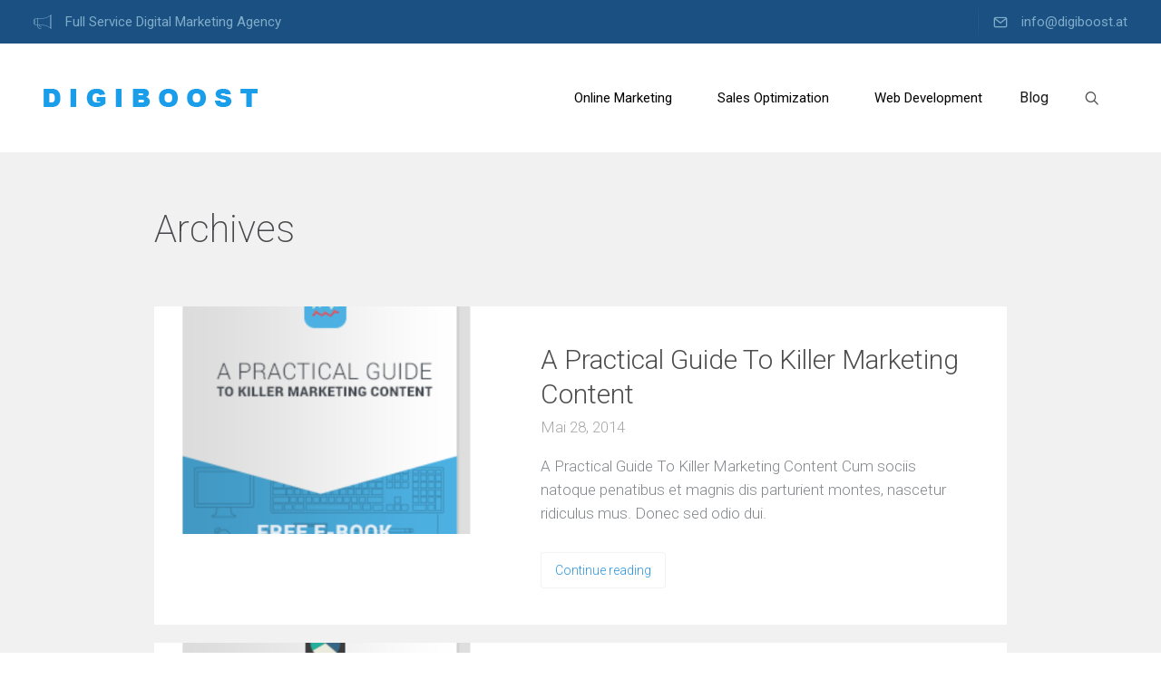

--- FILE ---
content_type: text/html; charset=UTF-8
request_url: https://digiboost.at/dslc_downloads_cat/e-book/
body_size: 16375
content:
<!DOCTYPE html>
<html lang="de">
<head>


<meta charset="UTF-8" />
<meta name="viewport" content="width=device-width, initial-scale=1">
<title>E-book | Downloads Categories | digiboost</title>
<link rel="profile" href="http://gmpg.org/xfn/11" />
<link rel="pingback" href="https://digiboost.at/xmlrpc.php" />

<meta name='robots' content='max-image-preview:large' />
<link rel='dns-prefetch' href='//fonts.googleapis.com' />
<link rel="alternate" type="application/rss+xml" title="digiboost &raquo; Feed" href="https://digiboost.at/feed/" />
<link rel="alternate" type="application/rss+xml" title="digiboost &raquo; Kommentar-Feed" href="https://digiboost.at/comments/feed/" />
<link rel="alternate" type="application/rss+xml" title="digiboost &raquo; E-book Category Feed" href="https://digiboost.at/dslc_downloads_cat/e-book/feed/" />
<link rel='stylesheet' id='mmm_mega_main_menu-css' href='https://digiboost.at/wp-content/plugins/mega_main_menu/src/css/cache.skin.css?ver=1763647704' type='text/css' media='all' />
<link rel='stylesheet' id='wp-block-library-css' href='https://digiboost.at/wp-includes/css/dist/block-library/style.min.css?ver=6.5.7' type='text/css' media='all' />
<style id='classic-theme-styles-inline-css' type='text/css'>
/*! This file is auto-generated */
.wp-block-button__link{color:#fff;background-color:#32373c;border-radius:9999px;box-shadow:none;text-decoration:none;padding:calc(.667em + 2px) calc(1.333em + 2px);font-size:1.125em}.wp-block-file__button{background:#32373c;color:#fff;text-decoration:none}
</style>
<style id='global-styles-inline-css' type='text/css'>
body{--wp--preset--color--black: #000000;--wp--preset--color--cyan-bluish-gray: #abb8c3;--wp--preset--color--white: #ffffff;--wp--preset--color--pale-pink: #f78da7;--wp--preset--color--vivid-red: #cf2e2e;--wp--preset--color--luminous-vivid-orange: #ff6900;--wp--preset--color--luminous-vivid-amber: #fcb900;--wp--preset--color--light-green-cyan: #7bdcb5;--wp--preset--color--vivid-green-cyan: #00d084;--wp--preset--color--pale-cyan-blue: #8ed1fc;--wp--preset--color--vivid-cyan-blue: #0693e3;--wp--preset--color--vivid-purple: #9b51e0;--wp--preset--gradient--vivid-cyan-blue-to-vivid-purple: linear-gradient(135deg,rgba(6,147,227,1) 0%,rgb(155,81,224) 100%);--wp--preset--gradient--light-green-cyan-to-vivid-green-cyan: linear-gradient(135deg,rgb(122,220,180) 0%,rgb(0,208,130) 100%);--wp--preset--gradient--luminous-vivid-amber-to-luminous-vivid-orange: linear-gradient(135deg,rgba(252,185,0,1) 0%,rgba(255,105,0,1) 100%);--wp--preset--gradient--luminous-vivid-orange-to-vivid-red: linear-gradient(135deg,rgba(255,105,0,1) 0%,rgb(207,46,46) 100%);--wp--preset--gradient--very-light-gray-to-cyan-bluish-gray: linear-gradient(135deg,rgb(238,238,238) 0%,rgb(169,184,195) 100%);--wp--preset--gradient--cool-to-warm-spectrum: linear-gradient(135deg,rgb(74,234,220) 0%,rgb(151,120,209) 20%,rgb(207,42,186) 40%,rgb(238,44,130) 60%,rgb(251,105,98) 80%,rgb(254,248,76) 100%);--wp--preset--gradient--blush-light-purple: linear-gradient(135deg,rgb(255,206,236) 0%,rgb(152,150,240) 100%);--wp--preset--gradient--blush-bordeaux: linear-gradient(135deg,rgb(254,205,165) 0%,rgb(254,45,45) 50%,rgb(107,0,62) 100%);--wp--preset--gradient--luminous-dusk: linear-gradient(135deg,rgb(255,203,112) 0%,rgb(199,81,192) 50%,rgb(65,88,208) 100%);--wp--preset--gradient--pale-ocean: linear-gradient(135deg,rgb(255,245,203) 0%,rgb(182,227,212) 50%,rgb(51,167,181) 100%);--wp--preset--gradient--electric-grass: linear-gradient(135deg,rgb(202,248,128) 0%,rgb(113,206,126) 100%);--wp--preset--gradient--midnight: linear-gradient(135deg,rgb(2,3,129) 0%,rgb(40,116,252) 100%);--wp--preset--font-size--small: 13px;--wp--preset--font-size--medium: 20px;--wp--preset--font-size--large: 36px;--wp--preset--font-size--x-large: 42px;--wp--preset--spacing--20: 0.44rem;--wp--preset--spacing--30: 0.67rem;--wp--preset--spacing--40: 1rem;--wp--preset--spacing--50: 1.5rem;--wp--preset--spacing--60: 2.25rem;--wp--preset--spacing--70: 3.38rem;--wp--preset--spacing--80: 5.06rem;--wp--preset--shadow--natural: 6px 6px 9px rgba(0, 0, 0, 0.2);--wp--preset--shadow--deep: 12px 12px 50px rgba(0, 0, 0, 0.4);--wp--preset--shadow--sharp: 6px 6px 0px rgba(0, 0, 0, 0.2);--wp--preset--shadow--outlined: 6px 6px 0px -3px rgba(255, 255, 255, 1), 6px 6px rgba(0, 0, 0, 1);--wp--preset--shadow--crisp: 6px 6px 0px rgba(0, 0, 0, 1);}:where(.is-layout-flex){gap: 0.5em;}:where(.is-layout-grid){gap: 0.5em;}body .is-layout-flex{display: flex;}body .is-layout-flex{flex-wrap: wrap;align-items: center;}body .is-layout-flex > *{margin: 0;}body .is-layout-grid{display: grid;}body .is-layout-grid > *{margin: 0;}:where(.wp-block-columns.is-layout-flex){gap: 2em;}:where(.wp-block-columns.is-layout-grid){gap: 2em;}:where(.wp-block-post-template.is-layout-flex){gap: 1.25em;}:where(.wp-block-post-template.is-layout-grid){gap: 1.25em;}.has-black-color{color: var(--wp--preset--color--black) !important;}.has-cyan-bluish-gray-color{color: var(--wp--preset--color--cyan-bluish-gray) !important;}.has-white-color{color: var(--wp--preset--color--white) !important;}.has-pale-pink-color{color: var(--wp--preset--color--pale-pink) !important;}.has-vivid-red-color{color: var(--wp--preset--color--vivid-red) !important;}.has-luminous-vivid-orange-color{color: var(--wp--preset--color--luminous-vivid-orange) !important;}.has-luminous-vivid-amber-color{color: var(--wp--preset--color--luminous-vivid-amber) !important;}.has-light-green-cyan-color{color: var(--wp--preset--color--light-green-cyan) !important;}.has-vivid-green-cyan-color{color: var(--wp--preset--color--vivid-green-cyan) !important;}.has-pale-cyan-blue-color{color: var(--wp--preset--color--pale-cyan-blue) !important;}.has-vivid-cyan-blue-color{color: var(--wp--preset--color--vivid-cyan-blue) !important;}.has-vivid-purple-color{color: var(--wp--preset--color--vivid-purple) !important;}.has-black-background-color{background-color: var(--wp--preset--color--black) !important;}.has-cyan-bluish-gray-background-color{background-color: var(--wp--preset--color--cyan-bluish-gray) !important;}.has-white-background-color{background-color: var(--wp--preset--color--white) !important;}.has-pale-pink-background-color{background-color: var(--wp--preset--color--pale-pink) !important;}.has-vivid-red-background-color{background-color: var(--wp--preset--color--vivid-red) !important;}.has-luminous-vivid-orange-background-color{background-color: var(--wp--preset--color--luminous-vivid-orange) !important;}.has-luminous-vivid-amber-background-color{background-color: var(--wp--preset--color--luminous-vivid-amber) !important;}.has-light-green-cyan-background-color{background-color: var(--wp--preset--color--light-green-cyan) !important;}.has-vivid-green-cyan-background-color{background-color: var(--wp--preset--color--vivid-green-cyan) !important;}.has-pale-cyan-blue-background-color{background-color: var(--wp--preset--color--pale-cyan-blue) !important;}.has-vivid-cyan-blue-background-color{background-color: var(--wp--preset--color--vivid-cyan-blue) !important;}.has-vivid-purple-background-color{background-color: var(--wp--preset--color--vivid-purple) !important;}.has-black-border-color{border-color: var(--wp--preset--color--black) !important;}.has-cyan-bluish-gray-border-color{border-color: var(--wp--preset--color--cyan-bluish-gray) !important;}.has-white-border-color{border-color: var(--wp--preset--color--white) !important;}.has-pale-pink-border-color{border-color: var(--wp--preset--color--pale-pink) !important;}.has-vivid-red-border-color{border-color: var(--wp--preset--color--vivid-red) !important;}.has-luminous-vivid-orange-border-color{border-color: var(--wp--preset--color--luminous-vivid-orange) !important;}.has-luminous-vivid-amber-border-color{border-color: var(--wp--preset--color--luminous-vivid-amber) !important;}.has-light-green-cyan-border-color{border-color: var(--wp--preset--color--light-green-cyan) !important;}.has-vivid-green-cyan-border-color{border-color: var(--wp--preset--color--vivid-green-cyan) !important;}.has-pale-cyan-blue-border-color{border-color: var(--wp--preset--color--pale-cyan-blue) !important;}.has-vivid-cyan-blue-border-color{border-color: var(--wp--preset--color--vivid-cyan-blue) !important;}.has-vivid-purple-border-color{border-color: var(--wp--preset--color--vivid-purple) !important;}.has-vivid-cyan-blue-to-vivid-purple-gradient-background{background: var(--wp--preset--gradient--vivid-cyan-blue-to-vivid-purple) !important;}.has-light-green-cyan-to-vivid-green-cyan-gradient-background{background: var(--wp--preset--gradient--light-green-cyan-to-vivid-green-cyan) !important;}.has-luminous-vivid-amber-to-luminous-vivid-orange-gradient-background{background: var(--wp--preset--gradient--luminous-vivid-amber-to-luminous-vivid-orange) !important;}.has-luminous-vivid-orange-to-vivid-red-gradient-background{background: var(--wp--preset--gradient--luminous-vivid-orange-to-vivid-red) !important;}.has-very-light-gray-to-cyan-bluish-gray-gradient-background{background: var(--wp--preset--gradient--very-light-gray-to-cyan-bluish-gray) !important;}.has-cool-to-warm-spectrum-gradient-background{background: var(--wp--preset--gradient--cool-to-warm-spectrum) !important;}.has-blush-light-purple-gradient-background{background: var(--wp--preset--gradient--blush-light-purple) !important;}.has-blush-bordeaux-gradient-background{background: var(--wp--preset--gradient--blush-bordeaux) !important;}.has-luminous-dusk-gradient-background{background: var(--wp--preset--gradient--luminous-dusk) !important;}.has-pale-ocean-gradient-background{background: var(--wp--preset--gradient--pale-ocean) !important;}.has-electric-grass-gradient-background{background: var(--wp--preset--gradient--electric-grass) !important;}.has-midnight-gradient-background{background: var(--wp--preset--gradient--midnight) !important;}.has-small-font-size{font-size: var(--wp--preset--font-size--small) !important;}.has-medium-font-size{font-size: var(--wp--preset--font-size--medium) !important;}.has-large-font-size{font-size: var(--wp--preset--font-size--large) !important;}.has-x-large-font-size{font-size: var(--wp--preset--font-size--x-large) !important;}
.wp-block-navigation a:where(:not(.wp-element-button)){color: inherit;}
:where(.wp-block-post-template.is-layout-flex){gap: 1.25em;}:where(.wp-block-post-template.is-layout-grid){gap: 1.25em;}
:where(.wp-block-columns.is-layout-flex){gap: 2em;}:where(.wp-block-columns.is-layout-grid){gap: 2em;}
.wp-block-pullquote{font-size: 1.5em;line-height: 1.6;}
</style>
<link rel='stylesheet' id='dslc-main-css-css' href='https://digiboost.at/wp-content/plugins/ds-live-composer/css/main.min.css?ver=1.2.4.1.0.6.1' type='text/css' media='all' />
<link rel='stylesheet' id='dslc-modules-css-css' href='https://digiboost.at/wp-content/plugins/ds-live-composer/css/modules.min.css?ver=1.2.4.1.0.6.1' type='text/css' media='all' />
<link rel='stylesheet' id='dslc-plugins-css-css' href='https://digiboost.at/wp-content/plugins/ds-live-composer/css/plugins.css?ver=1.2.4.1.0.6.1' type='text/css' media='all' />
<link rel='stylesheet' id='easy-social-share-buttons-css' href='https://digiboost.at/wp-content/plugins/easy-social-share-buttons3/assets/css/default-retina/easy-social-share-buttons.css?ver=30.5' type='text/css' media='all' />
<link rel='stylesheet' id='essb-cct-style-css' href='https://digiboost.at/wp-content/plugins/easy-social-share-buttons3/lib/modules/click-to-tweet/assets/css/styles.css?ver=30.5' type='text/css' media='all' />
<link rel='stylesheet' id='ms-main-css' href='https://digiboost.at/wp-content/plugins/masterslider/public/assets/css/masterslider.main.css?ver=2.29.0' type='text/css' media='all' />
<link rel='stylesheet' id='ms-custom-css' href='https://digiboost.at/wp-content/uploads/masterslider/custom.css?ver=1.6' type='text/css' media='all' />
<link rel='stylesheet' id='lbmn-iconfont-css' href='https://digiboost.at/wp-content/themes/seowp/iconfont/style.css?ver=20150716' type='text/css' media='all' />
<link rel='stylesheet' id='lbmn-iconfont-social-css' href='https://digiboost.at/wp-content/themes/seowp/iconfont/social-share-icons.css?ver=20150814' type='text/css' media='all' />
<link rel='stylesheet' id='lbmn-style-css' href='https://digiboost.at/wp-content/themes/seowp/style.css?ver=20150818' type='text/css' media='all' />
<link rel='stylesheet' id='lbmn-google-fonts-css' href='//fonts.googleapis.com/css?family=Roboto%3A100%2C300%2C400%2C500%2C700%2C900&#038;subset=latin&#038;ver=6.5.7' type='text/css' media='all' />
<script type="text/javascript" src="https://digiboost.at/wp-includes/js/jquery/jquery.min.js?ver=3.7.1" id="jquery-core-js"></script>
<script type="text/javascript" src="https://digiboost.at/wp-includes/js/jquery/jquery-migrate.min.js?ver=3.4.1" id="jquery-migrate-js"></script>
<script type="text/javascript" src="https://digiboost.at/wp-content/plugins/ds-live-composer/js/plugins.js?ver=1.2.4.1.0.6.1" id="dslc-plugins-js-js"></script>
<script type="text/javascript" id="dslc-main-js-js-extra">
/* <![CDATA[ */
var DSLCAjax = {"ajaxurl":"https:\/\/digiboost.at\/wp-admin\/admin-ajax.php"};
/* ]]> */
</script>
<script type="text/javascript" src="https://digiboost.at/wp-content/plugins/ds-live-composer/js/main.min.js?ver=1.2.4.1.0.6.1" id="dslc-main-js-js"></script>
<script type="text/javascript" src="https://digiboost.at/wp-content/themes/seowp/javascripts/custom.modernizr.js?ver=2.6.2" id="lbmn-modernizr-js"></script>
<link rel="https://api.w.org/" href="https://digiboost.at/wp-json/" /><link rel="EditURI" type="application/rsd+xml" title="RSD" href="https://digiboost.at/xmlrpc.php?rsd" />
<script>var ms_grabbing_curosr='https://digiboost.at/wp-content/plugins/masterslider/public/assets/css/common/grabbing.cur',ms_grab_curosr='https://digiboost.at/wp-content/plugins/masterslider/public/assets/css/common/grab.cur';</script>
<meta name="generator" content="MasterSlider 2.29.0 - Responsive Touch Image Slider" />
<script>var ms_grabbing_curosr='https://digiboost.at/wp-content/plugins/masterslider/public/assets/css/common/grabbing.cur',ms_grab_curosr='https://digiboost.at/wp-content/plugins/masterslider/public/assets/css/common/grab.cur';</script>
<meta name="generator" content="MasterSlider 2.29.0 - Responsive Touch Image Slider" />
<style type="text/css">.essb_links_list li.essb_totalcount_item .essb_t_l_big .essb_t_nb:after, .essb_links_list li.essb_totalcount_item .essb_t_r_big .essb_t_nb:after { color: #777777;content: "shares";display: block;font-size: 11px;font-weight: normal;text-align: center;text-transform: uppercase;margin-top: -5px; } .essb_links_list li.essb_totalcount_item .essb_t_l_big, .essb_links_list li.essb_totalcount_item .essb_t_r_big { text-align: center; }.essb_displayed_sidebar .essb_links_list li.essb_totalcount_item .essb_t_l_big .essb_t_nb:after, .essb_displayed_sidebar .essb_links_list li.essb_totalcount_item .essb_t_r_big .essb_t_nb:after { margin-top: 0px; } .essb_displayed_sidebar_right .essb_links_list li.essb_totalcount_item .essb_t_l_big .essb_t_nb:after, .essb_displayed_sidebar_right .essb_links_list li.essb_totalcount_item .essb_t_r_big .essb_t_nb:after { margin-top: 0px; } .essb_totalcount_item_before, .essb_totalcount_item_after { display: block !important; }.essb_totalcount_item_before .essb_totalcount, .essb_totalcount_item_after .essb_totalcount { border: 0px !important; }.essb_counter_insidebeforename { margin-right: 5px; font-weight: bold; }.essb_width_columns_1 li { width: 100%; }.essb_width_columns_1 li a { width: 92%; }.essb_width_columns_2 li { width: 49%; }.essb_width_columns_2 li a { width: 86%; }.essb_width_columns_3 li { width: 32%; }.essb_width_columns_3 li a { width: 80%; }.essb_width_columns_4 li { width: 24%; }.essb_width_columns_4 li a { width: 70%; }.essb_width_columns_5 li { width: 19.5%; }.essb_width_columns_5 li a { width: 60%; }.essb_links li.essb_totalcount_item_before, .essb_width_columns_1 li.essb_totalcount_item_after { width: 100%; text-align: left; }.essb_network_align_center a { text-align: center; }.essb_network_align_right .essb_network_name { float: right;}</style>
<script type="text/javascript">var essb_settings = {"ajax_url":"https:\/\/digiboost.at\/wp-admin\/admin-ajax.php","essb3_nonce":"12a3f96d5d","essb3_plugin_url":"https:\/\/digiboost.at\/wp-content\/plugins\/easy-social-share-buttons3","essb3_facebook_total":true,"essb3_admin_ajax":false,"essb3_internal_counter":false,"essb3_stats":false,"essb3_ga":false,"essb3_ga_mode":"simple","essb3_counter_button_min":0,"essb3_counter_total_min":0,"blog_url":"https:\/\/digiboost.at\/","ajax_type":"wp","essb3_postfloat_stay":false,"essb3_no_counter_mailprint":false,"essb3_single_ajax":false,"twitter_counter":"self","post_id":621};</script>	<script type="text/javascript">
		function lbmn_passedFiveSeconds() {
			var el_html = document.getElementsByTagName('html');
			if ( (typeof el_html.className !== 'undefined') && (el_html.className.indexOf('content-loaded') === -1)  ) {
				el_html.className += ' content-loaded';
			}
		}
		setTimeout(lbmn_passedFiveSeconds, 5000);
	</script>
<style type="text/css">
			.pseudo-preloader .global-container { z-index: 100; position: relative; }
			.pseudo-preloader .global-wrapper:before { position: absolute; content: ''; left: 0; top: 0; width: 100%; height: 100%; position: fixed; height: 100vh; -webkit-transition: all 0.7s; -webkit-transition-delay: 0.3s; -moz-transition: all 0.7s 0.3s; -o-transition: all 0.7s 0.3s; transition: all 0.7s 0.3s; z-index: 5000; background: #fff; }
			.pseudo-preloader .global-wrapper:after {
				width: 80px;
				height: 80px;
				content: '';
				background: transparent url('https://digiboost.at/wp-content/themes/seowp/images/preloader.gif') no-repeat;
				background-size: 80px 80px;
				position: fixed; display: block; left: 50%; top: 50vh; margin-left: -40px; z-index: 6000;

				-webkit-transition: all 0.7s;
				-webkit-transition-delay: 0.5s;

				-moz-transition: all 0.7s 0.5s;
				-o-transition: all 0.7s 0.5s;
				transition: all 0.7s 0.5s;
			}

			html.content-loaded .global-wrapper:before,
			html.content-loaded .global-wrapper:after { opacity: 0; z-index: 0; color: rgba(0, 0, 0, 0); -webkit-transition: all 0.3s; -moz-transition: all 0.3s; -o-transition: all 0.3s; transition: all 0.3s; }
			</style></head>

<body class="archive tax-dslc_downloads_cats term-e-book term-4 mmm mega_main_menu-20-1-2 dslc-page dslc-page-has-content _masterslider _msp_version_2.29.0 pseudo-preloader">
<div class="off-canvas-wrap">
<div class="site global-container inner-wrap" id="global-container">
	<div class="global-wrapper">
		
<div id="mega_main_menu" class="topbar primary_style-flat icons-left first-lvl-align-right first-lvl-separator-smooth direction-horizontal fullwidth-disable pushing_content-disable mobile_minimized-disable dropdowns_trigger-hover dropdowns_animation-anim_4 no-logo no-search no-woo_cart no-buddypress responsive-enable coercive_styles-disable indefinite_location_mode-disable language_direction-ltr version-20-1-2  mega_main mega_main_menu">
	<div class="menu_holder">
	<div class="mmm_fullwidth_container"></div><!-- class="fullwidth_container" -->
		<div class="menu_inner">
			<span class="nav_logo">
				<a class="mobile_toggle">
					<span class="mobile_button">
						Menu &nbsp;
						<span class="symbol_menu">&equiv;</span>
						<span class="symbol_cross">&#x2573;</span>
					</span><!-- class="mobile_button" -->
				</a>
			</span><!-- /class="nav_logo" -->
				<ul id="mega_main_menu_ul" class="mega_main_menu_ul">
<li id="menu-item-1605" class="menu-align-left menu-item menu-item-type-custom menu-item-object-custom menu-item-1605 default_dropdown default_style drop_to_right submenu_default_width columns1">
	<span class="item_link  with_icon" tabindex="1">
		<i class="dslc-icon-ext-megaphone"></i> 
		<span class="link_content">
			<span class="link_text">
				Full Service Digital Marketing Agency
			</span>
		</span>
	</span>
</li>
<li id="menu-item-1610" class="menu-item menu-item-type-custom menu-item-object-custom menu-item-1610 default_dropdown default_style drop_to_right submenu_default_width columns1">
	<a href="mailto:info@digiboost.at" class="item_link  with_icon" tabindex="2">
		<i class="dslc-icon-ext-mail2"></i> 
		<span class="link_content">
			<span class="link_text">
				info@digiboost.at
			</span>
		</span>
	</a>
</li></ul>
		</div><!-- /class="menu_inner" -->
	</div><!-- /class="menu_holder" -->
</div><!-- /id="mega_main_menu" -->	<header class="site-header " role="banner">
	
<div id="mega_main_menu" class="header-menu primary_style-flat icons-left first-lvl-align-right first-lvl-separator-smooth direction-horizontal fullwidth-disable pushing_content-disable mobile_minimized-enable dropdowns_trigger-hover dropdowns_animation-anim_4 include-logo include-search no-woo_cart no-buddypress responsive-enable coercive_styles-disable indefinite_location_mode-disable language_direction-ltr version-20-1-2  logoplacement-bottom-left search-shadow-inside mega_main mega_main_menu">
	<div class="menu_holder" data-sticky="1" data-stickyoffset="134">
	<div class="mmm_fullwidth_container"></div><!-- class="fullwidth_container" -->
		<div class="menu_inner">
			<span class="nav_logo">
				<a class="logo_link" href="https://digiboost.at" title="digiboost">
					<img src="https://digiboost.at/wp-content/uploads/2019/01/digiboost_letter_logol.png" alt="digiboost" />
				</a>
				<a class="mobile_toggle">
					<span class="mobile_button">
						 &nbsp;
						<span class="symbol_menu">&equiv;</span>
						<span class="symbol_cross">&#x2573;</span>
					</span><!-- class="mobile_button" -->
				</a>
			</span><!-- /class="nav_logo" -->
				<ul id="mega_main_menu_ul" class="mega_main_menu_ul">
<li id="menu-item-1978" class="menu-item menu-item-type-custom menu-item-object-custom menu-item-has-children menu-item-1978 default_dropdown additional_style_2 drop_to_right submenu_default_width columns1">
	<span class="item_link  disable_icon" tabindex="3">
		<i class=""></i> 
		<span class="link_content">
			<span class="link_text">
				Online Marketing
			</span>
		</span>
	</span>
	<ul class="mega_dropdown">
	<li id="menu-item-1972" class="menu-item menu-item-type-custom menu-item-object-custom menu-item-1972 default_dropdown default_style drop_to_right submenu_default_width columns1">
		<a href="https://digiboost.at/services-search-engine-optimization/" class="item_link  with_icon" tabindex="4">
			<i class="dslc-icon-ext-search-engine-optimization"></i> 
			<span class="link_content">
				<span class="link_text">
					Search Engine Optimization
				</span>
			</span>
		</a>
	</li>
	<li id="menu-item-1981" class="menu-item menu-item-type-custom menu-item-object-custom menu-item-1981 default_dropdown default_style drop_to_right submenu_default_width columns1">
		<a href="https://digiboost.at/services-local-seo/" class="item_link  with_icon" tabindex="5">
			<i class="dslc-icon-ext-places-optimizations"></i> 
			<span class="link_content">
				<span class="link_text">
					Local SEO
				</span>
			</span>
		</a>
	</li>
	<li id="menu-item-1971" class="menu-item menu-item-type-custom menu-item-object-custom menu-item-1971 default_dropdown default_style drop_to_right submenu_default_width columns1">
		<a href="https://digiboost.at/services-social-media-marketing/" class="item_link  with_icon" tabindex="6">
			<i class="dslc-icon-ext-social-engagement"></i> 
			<span class="link_content">
				<span class="link_text">
					Social Media Marketing
				</span>
			</span>
		</a>
	</li>
	<li id="menu-item-1979" class="menu-item menu-item-type-custom menu-item-object-custom menu-item-1979 default_dropdown default_style drop_to_right submenu_default_width columns1">
		<a href="https://digiboost.at/services-email-marketing/" class="item_link  with_icon" tabindex="7">
			<i class="dslc-icon-ext-e-mail-marketing"></i> 
			<span class="link_content">
				<span class="link_text">
					Email Marketing
				</span>
			</span>
		</a>
	</li>
	<li id="menu-item-1973" class="menu-item menu-item-type-custom menu-item-object-custom menu-item-1973 default_dropdown default_style drop_to_right submenu_default_width columns1">
		<a href="https://digiboost.at/services-pay-per-click-management-ppc/" class="item_link  with_icon" tabindex="8">
			<i class="dslc-icon-ext-pay-per-click"></i> 
			<span class="link_content">
				<span class="link_text">
					Pay Per Click (PPC) Management
				</span>
			</span>
		</a>
	</li>
	</ul><!-- /.mega_dropdown -->
</li>
<li id="menu-item-1961" class="menu-item menu-item-type-custom menu-item-object-custom menu-item-has-children menu-item-1961 default_dropdown additional_style_2 drop_to_right submenu_default_width columns1">
	<span class="item_link  disable_icon" tabindex="9">
		<i class=""></i> 
		<span class="link_content">
			<span class="link_text">
				Sales Optimization
			</span>
		</span>
	</span>
	<ul class="mega_dropdown">
	<li id="menu-item-1988" class="menu-item menu-item-type-custom menu-item-object-custom menu-item-1988 default_dropdown default_style drop_to_right submenu_default_width columns1">
		<a href="https://digiboost.at/services-conversion-rate-optimization-cro/" class="item_link  with_icon" tabindex="10">
			<i class="dslc-icon-ext-seo-monitoring"></i> 
			<span class="link_content">
				<span class="link_text">
					Conversion Rate Optimization
				</span>
			</span>
		</a>
	</li>
	<li id="menu-item-1987" class="menu-item menu-item-type-custom menu-item-object-custom menu-item-1987 default_dropdown default_style drop_to_right submenu_default_width columns1">
		<a href="http://digitalmarket.at/services-company-online-presence-analysis-and-audit/" class="item_link  with_icon" tabindex="11">
			<i class="dslc-icon-ext-web-analytics"></i> 
			<span class="link_content">
				<span class="link_text">
					Online presence analysis
				</span>
			</span>
		</a>
	</li>
	<li id="menu-item-1986" class="menu-item menu-item-type-custom menu-item-object-custom menu-item-1986 default_dropdown default_style drop_to_right submenu_default_width columns1">
		<a href="http://digitalmarket.at/services-affiliate-management/" class="item_link  with_icon" tabindex="12">
			<i class="dslc-icon-ext-social-media-marketing"></i> 
			<span class="link_content">
				<span class="link_text">
					Affiliate Management
				</span>
			</span>
		</a>
	</li>
	</ul><!-- /.mega_dropdown -->
</li>
<li id="menu-item-1962" class="menu-item menu-item-type-custom menu-item-object-custom menu-item-has-children menu-item-1962 default_dropdown additional_style_2 drop_to_right submenu_default_width columns1">
	<span class="item_link  disable_icon" tabindex="13">
		<i class=""></i> 
		<span class="link_content">
			<span class="link_text">
				Web Development
			</span>
		</span>
	</span>
	<ul class="mega_dropdown">
	<li id="menu-item-1980" class="menu-item menu-item-type-custom menu-item-object-custom menu-item-1980 default_dropdown default_style drop_to_right submenu_default_width columns1">
		<a href="http://digitalmarket.at/services-content-marketing/" class="item_link  with_icon" tabindex="14">
			<i class="dslc-icon-ext-seo-copywriting"></i> 
			<span class="link_content">
				<span class="link_text">
					Content Marketing Strategy
				</span>
			</span>
		</a>
	</li>
	<li id="menu-item-1963" class="menu-item menu-item-type-custom menu-item-object-custom menu-item-1963 default_dropdown default_style drop_to_right submenu_default_width columns1">
		<a href="http://digitalmarket.at/services-web-design/" class="item_link  with_icon" tabindex="15">
			<i class="dslc-icon-ext-responsive-design"></i> 
			<span class="link_content">
				<span class="link_text">
					Web Design
				</span>
			</span>
		</a>
	</li>
	<li id="menu-item-1964" class="menu-item menu-item-type-custom menu-item-object-custom menu-item-1964 default_dropdown default_style drop_to_right submenu_default_width columns1">
		<a href="http://digitalmarket.at/services-web-development/" class="item_link  with_icon" tabindex="16">
			<i class="dslc-icon-ext-custom-coding"></i> 
			<span class="link_content">
				<span class="link_text">
					Web Development
				</span>
			</span>
		</a>
	</li>
	<li id="menu-item-1982" class="menu-item menu-item-type-custom menu-item-object-custom menu-item-1982 default_dropdown default_style drop_to_right submenu_default_width columns1">
		<a href="http://digitalmarket.at/services-mobile-marketing/" class="item_link  with_icon" tabindex="17">
			<i class="dslc-icon-ext-mobile-marketing"></i> 
			<span class="link_content">
				<span class="link_text">
					Mobile Marketing
				</span>
			</span>
		</a>
	</li>
	<li id="menu-item-1990" class="menu-item menu-item-type-custom menu-item-object-custom menu-item-1990 default_dropdown default_style drop_to_right submenu_default_width columns1">
		<a href="http://digitalmarket.at/services-digital-consultancy/" class="item_link  with_icon" tabindex="18">
			<i class="dslc-icon-ext-services-portfolio"></i> 
			<span class="link_content">
				<span class="link_text">
					Digital Consultancy
				</span>
			</span>
		</a>
	</li>
	<li id="menu-item-1989" class="menu-item menu-item-type-custom menu-item-object-custom menu-item-1989 default_dropdown default_style drop_to_right submenu_default_width columns1">
		<a href="http://digitalmarket.at/services-reputation-management/" class="item_link  with_icon" tabindex="19">
			<i class="dslc-icon-ext-seo-awards"></i> 
			<span class="link_content">
				<span class="link_text">
					Reputation Management
				</span>
			</span>
		</a>
	</li>
	</ul><!-- /.mega_dropdown -->
</li>
<li id="menu-item-1995" class="menu-item menu-item-type-custom menu-item-object-custom menu-item-1995 default_dropdown default_style drop_to_right submenu_default_width columns1">
	<a href="http://digitalmarket.at/blog/" class="item_link  disable_icon" tabindex="20">
		<i class=""></i> 
		<span class="link_content">
			<span class="link_text">
				Blog
			</span>
		</span>
	</a>
</li>
	<li class="nav_search_box">
		<form method="get" id="mega_main_menu_searchform" action="https://digiboost.at/">
			<i class="icosearch dslc-icon-ext-search4"></i>
			<input type="submit" class="submit" name="submit" id="searchsubmit" value="Search" />
			<input type="text" class="field" name="s" id="s" />
		</form>
	</li><!-- class="nav_search_box" -->
</ul>
		</div><!-- /class="menu_inner" -->
	</div><!-- /class="menu_holder" -->
</div><!-- /id="mega_main_menu" -->	</header><!-- #masthead -->
	<div class="site-main">

	<div id="dslc-content" class="dslc-content dslc-clearfix"><div id="dslc-main">
		<div  class="dslc-modules-section blog-noauthor blog-balanced-thumbnail blog-add-icons " style="background-color:rgb(241, 241, 241);border-right-style: hidden; border-left-style: hidden; padding-bottom:0px;padding-top:0px;">

				

				<div class="dslc-modules-section-wrapper dslc-clearfix"> <div class="dslc-modules-area dslc-col dslc-12-col dslc-last-col" data-size="12"> 
		<div id="dslc-module-20" class="dslc-module-front dslc-module-DSLC_Separator dslc-in-viewport-check dslc-in-viewport-anim-none  dslc-col dslc-12-col dslc-last-col  dslc-module-handle-like-regular " data-module-id="20" data-dslc-module-id="DSLC_Separator" data-dslc-module-size="12" data-dslc-anim="none" data-dslc-anim-delay="0" data-dslc-anim-duration="650"  data-dslc-anim-easing="ease" data-dslc-preset="none" >

			
			
					<div class="dslc-separator-wrapper">
				<div class="dslc-separator dslc-separator-style-invisible">
									</div><div></div>
			</div><!-- .dslc-separator-wrapper -->
			
			
			
		</div><!-- .dslc-module -->
		 
		<div id="dslc-module-21" class="dslc-module-front dslc-module-DSLC_Text_Simple dslc-in-viewport-check dslc-in-viewport-anim-none  dslc-col dslc-12-col dslc-last-col  dslc-module-handle-like-regular " data-module-id="21" data-dslc-module-id="DSLC_Text_Simple" data-dslc-module-size="12" data-dslc-anim="none" data-dslc-anim-delay="0" data-dslc-anim-duration="650"  data-dslc-anim-easing="ease" data-dslc-preset="none" >

			
			
		<div class="dslc-text-module-content"><h1>Archives</h1></div>
			
			
		</div><!-- .dslc-module -->
		 
		<div id="dslc-module-22" class="dslc-module-front dslc-module-DSLC_Separator dslc-in-viewport-check dslc-in-viewport-anim-none  dslc-col dslc-12-col dslc-last-col  dslc-module-handle-like-regular " data-module-id="22" data-dslc-module-id="DSLC_Separator" data-dslc-module-size="12" data-dslc-anim="none" data-dslc-anim-delay="0" data-dslc-anim-duration="650"  data-dslc-anim-easing="ease" data-dslc-preset="none" >

			
			
					<div class="dslc-separator-wrapper">
				<div class="dslc-separator dslc-separator-style-invisible">
									</div><div></div>
			</div><!-- .dslc-separator-wrapper -->
			
			
			
		</div><!-- .dslc-module -->
		 
		<div id="dslc-module-23" class="dslc-module-front dslc-module-DSLC_Blog dslc-in-viewport-check dslc-in-viewport-anim-none  dslc-col dslc-12-col dslc-last-col  dslc-module-handle-like-regular " data-module-id="23" data-dslc-module-id="DSLC_Blog" data-dslc-module-size="12" data-dslc-anim="none" data-dslc-anim-delay="0" data-dslc-anim-duration="650"  data-dslc-anim-easing="ease" data-dslc-preset="none" >

			
			
		<div class="dslc-posts dslc-blog-posts dslc-clearfix dslc-blog-posts-type-grid dslc-posts-orientation-horizontal dslc-init-grid "><div class="dslc-posts-inner">
							<div class="dslc-post dslc-blog-post dslc-col dslc-12-col  dslc-last-col dslc-post-format-standard" data-cats="">

								
									
																		
										<div class="dslc-blog-post-thumb dslc-post-thumb dslc-on-hover-anim">

											<div class="dslc-blog-post-thumb-inner dslca-post-thumb">
																									<a href="https://digiboost.at/download-view/a-practical-guide-to-killer-marketing-content/"><img src="https://digiboost.at/wp-content/uploads/ebook-cover-8-600x400.png" alt="" /></a>
																							</div><!-- .dslc-blog-post-thumb-inner -->

											
										</div><!-- .dslc-blog-post-thumb -->

									
								
								
									<div class="dslc-post-main dslc-blog-post-main">

										
											<div class="dslc-blog-post-title">
												<h2><a href="https://digiboost.at/download-view/a-practical-guide-to-killer-marketing-content/">A Practical Guide To Killer Marketing Content</a></h2>
											</div><!-- .dslc-blog-post-title -->

											

										
											
											<div class="dslc-blog-post-meta">
												
																									<div class="dslc-blog-post-meta-author">
														<span class="dslc-blog-post-meta-avatar">
															<img alt='' src='https://secure.gravatar.com/avatar/a5ffbe248d1d0ac2e3b05a91d308998c?s=100&#038;d=mm&#038;r=g' srcset='https://secure.gravatar.com/avatar/a5ffbe248d1d0ac2e3b05a91d308998c?s=200&#038;d=mm&#038;r=g 2x' class='avatar avatar-100 photo' height='100' width='100' />														</span>
														By <a href="https://digiboost.at/author/alexander_755s63as/" title="Beiträge von Digiboost" rel="author">Digiboost</a>													</div><!-- .dslc-blog-post-meta-author -->
												
																									<div class="dslc-blog-post-meta-date">
														Mai 28, 2014													</div><!-- .dslc-blog-post-meta-date -->
												
											</div><!-- .dslc-blog-post-meta -->

										
										
											<div class="dslc-blog-post-excerpt">
																									A Practical Guide To Killer Marketing Content Cum sociis natoque penatibus et magnis dis parturient montes, nascetur ridiculus mus. Donec sed odio dui.																							</div><!-- .dslc-blog-post-excerpt -->

										
										
											<div class="dslc-blog-post-read-more">
												<a href="https://digiboost.at/download-view/a-practical-guide-to-killer-marketing-content/">
																										Continue reading												</a>
											</div><!-- .dslc-blog-post-read-more -->

										
									</div><!-- .blog-post-main -->

									
								
							</div><!-- .dslc-blog-post -->

							
							<div class="dslc-post-separator"></div>
							<div class="dslc-post dslc-blog-post dslc-col dslc-12-col  dslc-last-col dslc-post-format-standard" data-cats="">

								
									
																		
										<div class="dslc-blog-post-thumb dslc-post-thumb dslc-on-hover-anim">

											<div class="dslc-blog-post-thumb-inner dslca-post-thumb">
																									<a href="https://digiboost.at/download-view/introduction-to-business-blogging/"><img src="https://digiboost.at/wp-content/uploads/ebook-cover-7-600x400.png" alt="" /></a>
																							</div><!-- .dslc-blog-post-thumb-inner -->

											
										</div><!-- .dslc-blog-post-thumb -->

									
								
								
									<div class="dslc-post-main dslc-blog-post-main">

										
											<div class="dslc-blog-post-title">
												<h2><a href="https://digiboost.at/download-view/introduction-to-business-blogging/">Introduction To Business Blogging</a></h2>
											</div><!-- .dslc-blog-post-title -->

											

										
											
											<div class="dslc-blog-post-meta">
												
																									<div class="dslc-blog-post-meta-author">
														<span class="dslc-blog-post-meta-avatar">
															<img alt='' src='https://secure.gravatar.com/avatar/a5ffbe248d1d0ac2e3b05a91d308998c?s=100&#038;d=mm&#038;r=g' srcset='https://secure.gravatar.com/avatar/a5ffbe248d1d0ac2e3b05a91d308998c?s=200&#038;d=mm&#038;r=g 2x' class='avatar avatar-100 photo' height='100' width='100' />														</span>
														By <a href="https://digiboost.at/author/alexander_755s63as/" title="Beiträge von Digiboost" rel="author">Digiboost</a>													</div><!-- .dslc-blog-post-meta-author -->
												
																									<div class="dslc-blog-post-meta-date">
														Mai 28, 2014													</div><!-- .dslc-blog-post-meta-date -->
												
											</div><!-- .dslc-blog-post-meta -->

										
										
											<div class="dslc-blog-post-excerpt">
																									Introduction To Business Blogging Duis mollis, est non commodo luctus, nisi erat porttitor ligula, eget lacinia odio sem nec elit.																							</div><!-- .dslc-blog-post-excerpt -->

										
										
											<div class="dslc-blog-post-read-more">
												<a href="https://digiboost.at/download-view/introduction-to-business-blogging/">
																										Continue reading												</a>
											</div><!-- .dslc-blog-post-read-more -->

										
									</div><!-- .blog-post-main -->

									
								
							</div><!-- .dslc-blog-post -->

							
							<div class="dslc-post-separator"></div>
							<div class="dslc-post dslc-blog-post dslc-col dslc-12-col  dslc-last-col dslc-post-format-standard" data-cats="">

								
									
																		
										<div class="dslc-blog-post-thumb dslc-post-thumb dslc-on-hover-anim">

											<div class="dslc-blog-post-thumb-inner dslca-post-thumb">
																									<a href="https://digiboost.at/download-view/100-content-marketing-tips/"><img src="https://digiboost.at/wp-content/uploads/ebook-cover-6-600x400.png" alt="" /></a>
																							</div><!-- .dslc-blog-post-thumb-inner -->

											
										</div><!-- .dslc-blog-post-thumb -->

									
								
								
									<div class="dslc-post-main dslc-blog-post-main">

										
											<div class="dslc-blog-post-title">
												<h2><a href="https://digiboost.at/download-view/100-content-marketing-tips/">100 Content Marketing Tips</a></h2>
											</div><!-- .dslc-blog-post-title -->

											

										
											
											<div class="dslc-blog-post-meta">
												
																									<div class="dslc-blog-post-meta-author">
														<span class="dslc-blog-post-meta-avatar">
															<img alt='' src='https://secure.gravatar.com/avatar/a5ffbe248d1d0ac2e3b05a91d308998c?s=100&#038;d=mm&#038;r=g' srcset='https://secure.gravatar.com/avatar/a5ffbe248d1d0ac2e3b05a91d308998c?s=200&#038;d=mm&#038;r=g 2x' class='avatar avatar-100 photo' height='100' width='100' />														</span>
														By <a href="https://digiboost.at/author/alexander_755s63as/" title="Beiträge von Digiboost" rel="author">Digiboost</a>													</div><!-- .dslc-blog-post-meta-author -->
												
																									<div class="dslc-blog-post-meta-date">
														Mai 28, 2014													</div><!-- .dslc-blog-post-meta-date -->
												
											</div><!-- .dslc-blog-post-meta -->

										
										
											<div class="dslc-blog-post-excerpt">
																									100 Content Marketing Tips Integer posuere erat a ante venenatis dapibus posuere velit aliquet.																							</div><!-- .dslc-blog-post-excerpt -->

										
										
											<div class="dslc-blog-post-read-more">
												<a href="https://digiboost.at/download-view/100-content-marketing-tips/">
																										Continue reading												</a>
											</div><!-- .dslc-blog-post-read-more -->

										
									</div><!-- .blog-post-main -->

									
								
							</div><!-- .dslc-blog-post -->

							
							<div class="dslc-post-separator"></div>
							<div class="dslc-post dslc-blog-post dslc-col dslc-12-col  dslc-last-col dslc-post-format-standard" data-cats="">

								
									
																		
										<div class="dslc-blog-post-thumb dslc-post-thumb dslc-on-hover-anim">

											<div class="dslc-blog-post-thumb-inner dslca-post-thumb">
																									<a href="https://digiboost.at/download-view/guest-blogging-e-book/"><img src="https://digiboost.at/wp-content/uploads/ebook-cover-5-600x400.png" alt="" /></a>
																							</div><!-- .dslc-blog-post-thumb-inner -->

											
										</div><!-- .dslc-blog-post-thumb -->

									
								
								
									<div class="dslc-post-main dslc-blog-post-main">

										
											<div class="dslc-blog-post-title">
												<h2><a href="https://digiboost.at/download-view/guest-blogging-e-book/">Guest Blogging E-book</a></h2>
											</div><!-- .dslc-blog-post-title -->

											

										
											
											<div class="dslc-blog-post-meta">
												
																									<div class="dslc-blog-post-meta-author">
														<span class="dslc-blog-post-meta-avatar">
															<img alt='' src='https://secure.gravatar.com/avatar/a5ffbe248d1d0ac2e3b05a91d308998c?s=100&#038;d=mm&#038;r=g' srcset='https://secure.gravatar.com/avatar/a5ffbe248d1d0ac2e3b05a91d308998c?s=200&#038;d=mm&#038;r=g 2x' class='avatar avatar-100 photo' height='100' width='100' />														</span>
														By <a href="https://digiboost.at/author/alexander_755s63as/" title="Beiträge von Digiboost" rel="author">Digiboost</a>													</div><!-- .dslc-blog-post-meta-author -->
												
																									<div class="dslc-blog-post-meta-date">
														Mai 28, 2014													</div><!-- .dslc-blog-post-meta-date -->
												
											</div><!-- .dslc-blog-post-meta -->

										
										
											<div class="dslc-blog-post-excerpt">
																									Guest Blogging E-book Duis mollis, est non commodo luctus, nisi erat porttitor ligula, eget lacinia odio sem nec elit.																							</div><!-- .dslc-blog-post-excerpt -->

										
										
											<div class="dslc-blog-post-read-more">
												<a href="https://digiboost.at/download-view/guest-blogging-e-book/">
																										Continue reading												</a>
											</div><!-- .dslc-blog-post-read-more -->

										
									</div><!-- .blog-post-main -->

									
								
							</div><!-- .dslc-blog-post -->

							
							
							<div class="dslc-post dslc-blog-post dslc-col dslc-12-col  dslc-last-col dslc-post-format-standard" data-cats="">

								
									
																		
										<div class="dslc-blog-post-thumb dslc-post-thumb dslc-on-hover-anim">

											<div class="dslc-blog-post-thumb-inner dslca-post-thumb">
																									<a href="https://digiboost.at/download-view/seo-warrior/"><img src="https://digiboost.at/wp-content/uploads/ebook-cover-4-600x400.png" alt="" /></a>
																							</div><!-- .dslc-blog-post-thumb-inner -->

											
										</div><!-- .dslc-blog-post-thumb -->

									
								
								
									<div class="dslc-post-main dslc-blog-post-main">

										
											<div class="dslc-blog-post-title">
												<h2><a href="https://digiboost.at/download-view/seo-warrior/">SEO Warrior</a></h2>
											</div><!-- .dslc-blog-post-title -->

											

										
											
											<div class="dslc-blog-post-meta">
												
																									<div class="dslc-blog-post-meta-author">
														<span class="dslc-blog-post-meta-avatar">
															<img alt='' src='https://secure.gravatar.com/avatar/a5ffbe248d1d0ac2e3b05a91d308998c?s=100&#038;d=mm&#038;r=g' srcset='https://secure.gravatar.com/avatar/a5ffbe248d1d0ac2e3b05a91d308998c?s=200&#038;d=mm&#038;r=g 2x' class='avatar avatar-100 photo' height='100' width='100' />														</span>
														By <a href="https://digiboost.at/author/alexander_755s63as/" title="Beiträge von Digiboost" rel="author">Digiboost</a>													</div><!-- .dslc-blog-post-meta-author -->
												
																									<div class="dslc-blog-post-meta-date">
														Mai 28, 2014													</div><!-- .dslc-blog-post-meta-date -->
												
											</div><!-- .dslc-blog-post-meta -->

										
										
											<div class="dslc-blog-post-excerpt">
																									SEO Warrior Lorem ipsum dolor sit amet, consectetur adipiscing elit. Nullam id dolor id nibh ultricies vehicula ut id elit.																							</div><!-- .dslc-blog-post-excerpt -->

										
										
											<div class="dslc-blog-post-read-more">
												<a href="https://digiboost.at/download-view/seo-warrior/">
																										Continue reading												</a>
											</div><!-- .dslc-blog-post-read-more -->

										
									</div><!-- .blog-post-main -->

									
								
							</div><!-- .dslc-blog-post -->

							
							<div class="dslc-post-separator"></div>
							<div class="dslc-post dslc-blog-post dslc-col dslc-12-col  dslc-last-col dslc-post-format-standard" data-cats="">

								
									
																		
										<div class="dslc-blog-post-thumb dslc-post-thumb dslc-on-hover-anim">

											<div class="dslc-blog-post-thumb-inner dslca-post-thumb">
																									<a href="https://digiboost.at/download-view/the-art-of-digital-marketing/"><img src="https://digiboost.at/wp-content/uploads/ebook-cover-3-600x400.png" alt="" /></a>
																							</div><!-- .dslc-blog-post-thumb-inner -->

											
										</div><!-- .dslc-blog-post-thumb -->

									
								
								
									<div class="dslc-post-main dslc-blog-post-main">

										
											<div class="dslc-blog-post-title">
												<h2><a href="https://digiboost.at/download-view/the-art-of-digital-marketing/">The Art Of Digital Marketing</a></h2>
											</div><!-- .dslc-blog-post-title -->

											

										
											
											<div class="dslc-blog-post-meta">
												
																									<div class="dslc-blog-post-meta-author">
														<span class="dslc-blog-post-meta-avatar">
															<img alt='' src='https://secure.gravatar.com/avatar/a5ffbe248d1d0ac2e3b05a91d308998c?s=100&#038;d=mm&#038;r=g' srcset='https://secure.gravatar.com/avatar/a5ffbe248d1d0ac2e3b05a91d308998c?s=200&#038;d=mm&#038;r=g 2x' class='avatar avatar-100 photo' height='100' width='100' />														</span>
														By <a href="https://digiboost.at/author/alexander_755s63as/" title="Beiträge von Digiboost" rel="author">Digiboost</a>													</div><!-- .dslc-blog-post-meta-author -->
												
																									<div class="dslc-blog-post-meta-date">
														Mai 28, 2014													</div><!-- .dslc-blog-post-meta-date -->
												
											</div><!-- .dslc-blog-post-meta -->

										
										
											<div class="dslc-blog-post-excerpt">
																									The Art Of Digital Marketing Morbi leo risus, porta ac consectetur ac, vestibulum at eros. Donec id elit non mi porta gravida at&hellip;																							</div><!-- .dslc-blog-post-excerpt -->

										
										
											<div class="dslc-blog-post-read-more">
												<a href="https://digiboost.at/download-view/the-art-of-digital-marketing/">
																										Continue reading												</a>
											</div><!-- .dslc-blog-post-read-more -->

										
									</div><!-- .blog-post-main -->

									
								
							</div><!-- .dslc-blog-post -->

							
							<div class="dslc-post-separator"></div>
							<div class="dslc-post dslc-blog-post dslc-col dslc-12-col  dslc-last-col dslc-post-format-standard" data-cats="">

								
									
																		
										<div class="dslc-blog-post-thumb dslc-post-thumb dslc-on-hover-anim">

											<div class="dslc-blog-post-thumb-inner dslca-post-thumb">
																									<a href="https://digiboost.at/download-view/a-simple-guide-to-organic-seo/"><img src="https://digiboost.at/wp-content/uploads/ebook-cover1-600x400.png" alt="" /></a>
																							</div><!-- .dslc-blog-post-thumb-inner -->

											
										</div><!-- .dslc-blog-post-thumb -->

									
								
								
									<div class="dslc-post-main dslc-blog-post-main">

										
											<div class="dslc-blog-post-title">
												<h2><a href="https://digiboost.at/download-view/a-simple-guide-to-organic-seo/">A Simple Guide to Organic SEO</a></h2>
											</div><!-- .dslc-blog-post-title -->

											

										
											
											<div class="dslc-blog-post-meta">
												
																									<div class="dslc-blog-post-meta-author">
														<span class="dslc-blog-post-meta-avatar">
															<img alt='' src='https://secure.gravatar.com/avatar/a5ffbe248d1d0ac2e3b05a91d308998c?s=100&#038;d=mm&#038;r=g' srcset='https://secure.gravatar.com/avatar/a5ffbe248d1d0ac2e3b05a91d308998c?s=200&#038;d=mm&#038;r=g 2x' class='avatar avatar-100 photo' height='100' width='100' />														</span>
														By <a href="https://digiboost.at/author/alexander_755s63as/" title="Beiträge von Digiboost" rel="author">Digiboost</a>													</div><!-- .dslc-blog-post-meta-author -->
												
																									<div class="dslc-blog-post-meta-date">
														April 19, 2014													</div><!-- .dslc-blog-post-meta-date -->
												
											</div><!-- .dslc-blog-post-meta -->

										
										
											<div class="dslc-blog-post-excerpt">
																									Professional SEO advices that help website owners to increase organic search drastically and compete for 1st page rankings of highly competitive keywords.																							</div><!-- .dslc-blog-post-excerpt -->

										
										
											<div class="dslc-blog-post-read-more">
												<a href="https://digiboost.at/download-view/a-simple-guide-to-organic-seo/">
																										Continue reading												</a>
											</div><!-- .dslc-blog-post-read-more -->

										
									</div><!-- .blog-post-main -->

									
								
							</div><!-- .dslc-blog-post -->

							
							<div class="dslc-post-separator"></div>
							<div class="dslc-post dslc-blog-post dslc-col dslc-12-col  dslc-last-col dslc-post-format-standard" data-cats="">

								
									
																		
										<div class="dslc-blog-post-thumb dslc-post-thumb dslc-on-hover-anim">

											<div class="dslc-blog-post-thumb-inner dslca-post-thumb">
																									<a href="https://digiboost.at/download-view/a-simple-guide-to-organic-seo-2/"><img src="" alt="" /></a>
																							</div><!-- .dslc-blog-post-thumb-inner -->

											
										</div><!-- .dslc-blog-post-thumb -->

									
								
								
									<div class="dslc-post-main dslc-blog-post-main">

										
											<div class="dslc-blog-post-title">
												<h2><a href="https://digiboost.at/download-view/a-simple-guide-to-organic-seo-2/">Simple Digital Marketing Tips</a></h2>
											</div><!-- .dslc-blog-post-title -->

											

										
											
											<div class="dslc-blog-post-meta">
												
																									<div class="dslc-blog-post-meta-author">
														<span class="dslc-blog-post-meta-avatar">
															<img alt='' src='https://secure.gravatar.com/avatar/a5ffbe248d1d0ac2e3b05a91d308998c?s=100&#038;d=mm&#038;r=g' srcset='https://secure.gravatar.com/avatar/a5ffbe248d1d0ac2e3b05a91d308998c?s=200&#038;d=mm&#038;r=g 2x' class='avatar avatar-100 photo' height='100' width='100' />														</span>
														By <a href="https://digiboost.at/author/alexander_755s63as/" title="Beiträge von Digiboost" rel="author">Digiboost</a>													</div><!-- .dslc-blog-post-meta-author -->
												
																									<div class="dslc-blog-post-meta-date">
														April 19, 2014													</div><!-- .dslc-blog-post-meta-date -->
												
											</div><!-- .dslc-blog-post-meta -->

										
										
											<div class="dslc-blog-post-excerpt">
																									A Simple Digital Marketing Tips that help website owners to make social networks to work for their business. Learn how to make your&hellip;																							</div><!-- .dslc-blog-post-excerpt -->

										
										
											<div class="dslc-blog-post-read-more">
												<a href="https://digiboost.at/download-view/a-simple-guide-to-organic-seo-2/">
																										Continue reading												</a>
											</div><!-- .dslc-blog-post-read-more -->

										
									</div><!-- .blog-post-main -->

									
								
							</div><!-- .dslc-blog-post -->

							
							</div><!-- .dslc-posts-inner --></div><!-- .dslc-blog-posts -->
			
			
		</div><!-- .dslc-module -->
		 
		<div id="dslc-module-24" class="dslc-module-front dslc-module-DSLC_Separator dslc-in-viewport-check dslc-in-viewport-anim-none  dslc-col dslc-12-col dslc-last-col  dslc-module-handle-like-regular " data-module-id="24" data-dslc-module-id="DSLC_Separator" data-dslc-module-size="12" data-dslc-anim="none" data-dslc-anim-delay="0" data-dslc-anim-duration="650"  data-dslc-anim-easing="ease" data-dslc-preset="none" >

			
			
					<div class="dslc-separator-wrapper">
				<div class="dslc-separator dslc-separator-style-invisible">
									</div><div></div>
			</div><!-- .dslc-separator-wrapper -->
			
			
			
		</div><!-- .dslc-module -->
		 </div> </div></div></div></div>
</div><!-- .site-main --><footer id="dslc-content" class="site-footer dslc-content dslc-clearfix"><div id="dslc-footer" class="dslc-content dslc-clearfix">
		<div  class="dslc-modules-section " style="background-color:rgb(38, 42, 44);border-right-style: hidden; border-left-style: hidden; padding-bottom:0px;padding-top:0px;">

				

				<div class="dslc-modules-section-wrapper dslc-clearfix"> <div class="dslc-modules-area dslc-col dslc-12-col dslc-last-col" data-size="12"> 
		<div id="dslc-module-1088" class="dslc-module-front dslc-module-DSLC_Separator dslc-in-viewport-check dslc-in-viewport-anim-none  dslc-col dslc-12-col dslc-last-col  dslc-module-handle-like-regular " data-module-id="1088" data-dslc-module-id="DSLC_Separator" data-dslc-module-size="12" data-dslc-anim="none" data-dslc-anim-delay="0" data-dslc-anim-duration="650"  data-dslc-anim-easing="ease" data-dslc-preset="none" >

			
			
					<div class="dslc-separator-wrapper">
				<div class="dslc-separator dslc-separator-style-invisible">
									</div><div></div>
			</div><!-- .dslc-separator-wrapper -->
			
			
			
		</div><!-- .dslc-module -->
		 </div> <div class="dslc-modules-area dslc-col dslc-3-col dslc-first-col" data-size="3"> 
		<div id="dslc-module-1049" class="dslc-module-front dslc-module-DSLC_Image dslc-in-viewport-check dslc-in-viewport-anim-none  dslc-col dslc-12-col dslc-last-col  dslc-module-handle-like-regular " data-module-id="1049" data-dslc-module-id="DSLC_Image" data-dslc-module-size="12" data-dslc-anim="none" data-dslc-anim-delay="0" data-dslc-anim-duration="650"  data-dslc-anim-easing="ease" data-dslc-preset="none" >

			
			
		
			<div class="dslc-image">

				
					
											<img src="https://digiboost.at/wp-content/uploads/2019/01/logo-DB.png" alt="" title="" />
					
					
				
			</div><!-- .dslc-image -->

			
			
			
		</div><!-- .dslc-module -->
		 </div> <div class="dslc-modules-area dslc-col dslc-8-col " data-size="8"> 
		<div id="dslc-module-2339" class="dslc-module-front dslc-module-DSLC_Text_Simple dslc-in-viewport-check dslc-in-viewport-anim-none  dslc-col dslc-12-col dslc-last-col  dslc-module-handle-like-regular " data-module-id="2339" data-dslc-module-id="DSLC_Text_Simple" data-dslc-module-size="12" data-dslc-anim="none" data-dslc-anim-delay="0" data-dslc-anim-duration="650"  data-dslc-anim-easing="ease" data-dslc-preset="none" >

			
			
		<div class="dslc-text-module-content"><p>Part technology company and part creative agency, Digiboost is a digital marketing firm that digs into your data to discover key insights. Digiboost deliver results that save you time, money, and maximize sales.</p></div>
			
			
		</div><!-- .dslc-module -->
		 </div> </div></div> 
		<div  class="dslc-modules-section " style="background-color:rgb(37, 40, 42);border-right-style: hidden; border-left-style: hidden; padding-bottom:50px;padding-top:50px;">

				

				<div class="dslc-modules-section-wrapper dslc-clearfix"> <div class="dslc-modules-area dslc-col dslc-12-col dslc-last-col" data-size="12"> 
		<div id="dslc-module-992" class="dslc-module-front dslc-module-DSLC_Button dslc-in-viewport-check dslc-in-viewport-anim-none  dslc-col dslc-12-col dslc-last-col  dslc-module-handle-like-regular " data-module-id="992" data-dslc-module-id="DSLC_Button" data-dslc-module-size="12" data-dslc-anim="none" data-dslc-anim-delay="0" data-dslc-anim-duration="650"  data-dslc-anim-easing="ease" data-dslc-preset="none" >

			
			
		
			<div class="dslc-button">
									<a href="#top" target="_self"  onClick="" class="">
													<span class="dslc-icon dslc-icon-ext-arrow-up7"></span>
												<span class="dslca-editable-content" data-id="button_text"  data-type="simple" ></span>
											</a>
							</div><!-- .dslc-button -->

			
			
			
		</div><!-- .dslc-module -->
		 
		<div id="dslc-module-2374" class="dslc-module-front dslc-module-DSLC_Text_Simple dslc-in-viewport-check dslc-in-viewport-anim-none  dslc-col dslc-12-col dslc-last-col  dslc-module-handle-like-regular " data-module-id="2374" data-dslc-module-id="DSLC_Text_Simple" data-dslc-module-size="12" data-dslc-anim="none" data-dslc-anim-delay="0" data-dslc-anim-duration="650"  data-dslc-anim-easing="ease" data-dslc-preset="none" >

			
			
		<div class="dslc-text-module-content"><p>©2018 <a href="//www.digiboost.at/" target="_blank" rel="noopener">Digiboost Marketing Agency</a>. All Rights Reserved.&nbsp; <strong><a href="http://digitalmarket.at/impressum/">Impressum</a></strong> - <strong><a href="http://digitalmarket.at/privacy-policy/">Privacy Policy</a></strong></p></div>
			
			
		</div><!-- .dslc-module -->
		 </div> </div></div> </div></footer>			<a href="#" class="off-canvas__overlay exit-off-canvas">&nbsp;</a>
			<aside class="right-off-canvas-menu off-canvas-area">
									<div class="close-offcanvas">
						<a class="right-off-canvas-toggle" href="#"><i aria-hidden="true" class="lbmn-icon-cross"></i> <span>close</span></a>
					</div>
					<aside id="nav_menu-1" class="widget widget_nav_menu"><h3 class="widget-title"><span>Menu</span></h3><div class="menu-basic-main-menu-container"><ul id="menu-basic-main-menu" class="menu"><li id="menu-item-2044" class="menu-item menu-item-type-post_type menu-item-object-page menu-item-home menu-item-2044"><a href="https://digiboost.at/">Home</a></li>
<li id="menu-item-2046" class="menu-item menu-item-type-post_type menu-item-object-page menu-item-2046"><a href="https://digiboost.at/services-search-engine-optimization/">Search Engine Optimization</a></li>
<li id="menu-item-2052" class="menu-item menu-item-type-post_type menu-item-object-page menu-item-2052"><a href="https://digiboost.at/services-local-seo/">Local SEO</a></li>
<li id="menu-item-2057" class="menu-item menu-item-type-post_type menu-item-object-page menu-item-2057"><a href="https://digiboost.at/services-social-media-marketing/">Social Media Marketing</a></li>
<li id="menu-item-2055" class="menu-item menu-item-type-post_type menu-item-object-page menu-item-2055"><a href="https://digiboost.at/services-email-marketing/">Email Marketing</a></li>
<li id="menu-item-2054" class="menu-item menu-item-type-post_type menu-item-object-page menu-item-2054"><a href="https://digiboost.at/services-pay-per-click-management-ppc/">Pay Per Click Management</a></li>
<li id="menu-item-2056" class="menu-item menu-item-type-post_type menu-item-object-page menu-item-2056"><a href="https://digiboost.at/services-conversion-rate-optimization-cro/">Conversion Rate Optimization</a></li>
<li id="menu-item-2047" class="menu-item menu-item-type-post_type menu-item-object-page menu-item-2047"><a href="https://digiboost.at/services-company-online-presence-analysis-and-audit/">Online presence analysis</a></li>
<li id="menu-item-2049" class="menu-item menu-item-type-post_type menu-item-object-page menu-item-2049"><a href="https://digiboost.at/services-affiliate-management/">Affiliate Management</a></li>
<li id="menu-item-2053" class="menu-item menu-item-type-post_type menu-item-object-page menu-item-2053"><a href="https://digiboost.at/services-content-marketing/">Content Marketing</a></li>
<li id="menu-item-2058" class="menu-item menu-item-type-post_type menu-item-object-page menu-item-2058"><a href="https://digiboost.at/services-web-design/">Web Design</a></li>
<li id="menu-item-2059" class="menu-item menu-item-type-post_type menu-item-object-page menu-item-2059"><a href="https://digiboost.at/services-web-development/">Web Development</a></li>
<li id="menu-item-2050" class="menu-item menu-item-type-post_type menu-item-object-page menu-item-2050"><a href="https://digiboost.at/services-mobile-marketing/">Mobile Marketing</a></li>
<li id="menu-item-2051" class="menu-item menu-item-type-post_type menu-item-object-page menu-item-2051"><a href="https://digiboost.at/services-digital-consultancy/">Digital Consultancy</a></li>
<li id="menu-item-2048" class="menu-item menu-item-type-post_type menu-item-object-page menu-item-2048"><a href="https://digiboost.at/services-reputation-management/">Reputation Management</a></li>
<li id="menu-item-17765" class="menu-item menu-item-type-post_type menu-item-object-page menu-item-17765"><a href="https://digiboost.at/blog/">Blog</a></li>
</ul></div></aside><aside id="text-1" class="widget widget_text"><h3 class="widget-title"><span>Contact us</span></h3>			<div class="textwidget"><h4>
<i class="im-icon-bubble-5" 
style="font-size:85%;
margin-right:10px;
opacity:.5;"></i> 

+43 660 7525526
</h4>

<h4>
<a href="mailto:info@digiboost.st">
<i class="im-icon-envelop"
style="font-size:85%;
margin-right:10px;
opacity:.5;"></i> 

info@digiboost.at
</a>
</h4></div>
		</aside><aside id="tag_cloud-3" class="widget widget_tag_cloud"><h3 class="widget-title"><span>Schlagwörter</span></h3><div class="tagcloud"><a href="https://digiboost.at/tag/algorithms/" class="tag-cloud-link tag-link-14 tag-link-position-1" style="font-size: 12.2pt;" aria-label="algorithms (2 Einträge)">algorithms</a>
<a href="https://digiboost.at/tag/anchor-text/" class="tag-cloud-link tag-link-22 tag-link-position-2" style="font-size: 12.2pt;" aria-label="anchor text (2 Einträge)">anchor text</a>
<a href="https://digiboost.at/tag/back-links/" class="tag-cloud-link tag-link-15 tag-link-position-3" style="font-size: 15pt;" aria-label="back-links (3 Einträge)">back-links</a>
<a href="https://digiboost.at/tag/branding/" class="tag-cloud-link tag-link-24 tag-link-position-4" style="font-size: 12.2pt;" aria-label="branding (2 Einträge)">branding</a>
<a href="https://digiboost.at/tag/content/" class="tag-cloud-link tag-link-17 tag-link-position-5" style="font-size: 15pt;" aria-label="content (3 Einträge)">content</a>
<a href="https://digiboost.at/tag/corporate-messaging/" class="tag-cloud-link tag-link-25 tag-link-position-6" style="font-size: 12.2pt;" aria-label="corporate messaging (2 Einträge)">corporate messaging</a>
<a href="https://digiboost.at/tag/credibility/" class="tag-cloud-link tag-link-26 tag-link-position-7" style="font-size: 12.2pt;" aria-label="credibility (2 Einträge)">credibility</a>
<a href="https://digiboost.at/tag/emphasis/" class="tag-cloud-link tag-link-27 tag-link-position-8" style="font-size: 12.2pt;" aria-label="emphasis (2 Einträge)">emphasis</a>
<a href="https://digiboost.at/tag/evolution/" class="tag-cloud-link tag-link-28 tag-link-position-9" style="font-size: 12.2pt;" aria-label="evolution (2 Einträge)">evolution</a>
<a href="https://digiboost.at/tag/flat/" class="tag-cloud-link tag-link-18 tag-link-position-10" style="font-size: 22pt;" aria-label="flat (7 Einträge)">flat</a>
<a href="https://digiboost.at/tag/graphic-design/" class="tag-cloud-link tag-link-36 tag-link-position-11" style="font-size: 8pt;" aria-label="graphic design (1 Eintrag)">graphic design</a>
<a href="https://digiboost.at/tag/keywords/" class="tag-cloud-link tag-link-29 tag-link-position-12" style="font-size: 12.2pt;" aria-label="keywords (2 Einträge)">keywords</a>
<a href="https://digiboost.at/tag/linking-strategy/" class="tag-cloud-link tag-link-31 tag-link-position-13" style="font-size: 12.2pt;" aria-label="linking strategy (2 Einträge)">linking strategy</a>
<a href="https://digiboost.at/tag/links/" class="tag-cloud-link tag-link-32 tag-link-position-14" style="font-size: 12.2pt;" aria-label="links (2 Einträge)">links</a>
<a href="https://digiboost.at/tag/loyalty/" class="tag-cloud-link tag-link-30 tag-link-position-15" style="font-size: 12.2pt;" aria-label="loyalty (2 Einträge)">loyalty</a>
<a href="https://digiboost.at/tag/persuasion/" class="tag-cloud-link tag-link-20 tag-link-position-16" style="font-size: 12.2pt;" aria-label="persuasion (2 Einträge)">persuasion</a>
<a href="https://digiboost.at/tag/seo-strategy/" class="tag-cloud-link tag-link-21 tag-link-position-17" style="font-size: 15pt;" aria-label="seo strategy (3 Einträge)">seo strategy</a>
<a href="https://digiboost.at/tag/text/" class="tag-cloud-link tag-link-34 tag-link-position-18" style="font-size: 12.2pt;" aria-label="text (2 Einträge)">text</a>
<a href="https://digiboost.at/tag/traffic/" class="tag-cloud-link tag-link-35 tag-link-position-19" style="font-size: 12.2pt;" aria-label="traffic (2 Einträge)">traffic</a></div>
</aside>							</aside>
			
		</div><!--  .global-wrapper -->
	</div><!-- .global-container -->
</div><!-- .off-canvas-wrap -->

<style type="text/css">@import url("//fonts.googleapis.com/css?family=Roboto:100,200,300,400,500,600,700,800,900|Open+Sans:100,200,300,400,500,600,700,800,900&subset=latin,latin-ext,cyrillic,cyrillic-ext"); .dslc-modules-section-wrapper, .dslca-add-modules-section { width : 1200px; } .dslc-modules-section { background-image:disabled;background-repeat:repeat;background-position:left top;background-attachment:scroll;background-size:auto;border-width:0px;border-style:solid;margin-left:0%;margin-right:0%;margin-bottom:0px;padding-bottom:80px;padding-top:80px;padding-left:0%;padding-right:0%; }#dslc-content #dslc-module-1088 .dslc-separator-wrapper { background-color : transparent ; background-repeat : repeat ; background-attachment : scroll ; background-position : top left ; border-width : 0px; border-style : solid solid solid solid  ; border-top-left-radius : 0px; border-top-right-radius : 0px; border-bottom-left-radius : 0px; border-bottom-right-radius : 0px;  } #dslc-content #dslc-module-1088 .dslc-separator { border-color : rgba(237, 237, 237, 0.11) ; margin-bottom : 25px; padding-bottom : 25px; border-width : 1px;  } body.dslc-res-tablet #dslc-content #dslc-module-1088 .dslc-separator { margin-bottom : 14px; padding-bottom : 14px;  } body.dslc-res-phone #dslc-content #dslc-module-1088 .dslc-separator { margin-bottom : 8px; padding-bottom : 8px;  } #dslc-content #dslc-module-1049 .dslc-image { text-align : justify ; background-color : transparent ; border-width : 0px; border-style : solid solid solid solid  ; margin-bottom : 22px; min-height : 0px; padding-top : 48px; padding-bottom : 48px; padding-left : 78px; padding-right : 78px;  } #dslc-content #dslc-module-1049 .dslc-image,#dslc-content #dslc-module-1049  .dslc-image img { border-radius : 0px;  } #dslc-content #dslc-module-1049 .dslc-image img { width : auto ;  } #dslc-content #dslc-module-1049 .dslc-image-caption { text-align : center ; font-size : 14px; font-weight : 300; line-height : 22px; margin-top : 20px;  } body.dslc-res-tablet #dslc-content #dslc-module-1049 .dslc-image { margin-bottom : 0px; padding-top : 0px; padding-bottom : 0px; padding-left : 20px; padding-right : 20px;  } body.dslc-res-tablet #dslc-content #dslc-module-1049 .dslc-image-caption { font-size : 13px; line-height : 22px; margin-top : 20px;  } body.dslc-res-phone #dslc-content #dslc-module-1049 .dslc-image { margin-bottom : 0px; padding-top : 0px; padding-bottom : 0px; padding-left : 40px; padding-right : 40px;  } body.dslc-res-phone #dslc-content #dslc-module-1049 .dslc-image-caption { font-size : 13px; line-height : 22px; margin-top : 20px;  } #dslc-content #dslc-module-2339 .dslc-text-module-content { background-color : transparent ; background-repeat : repeat ; background-attachment : scroll ; background-position : top left ; border-width : 0px; border-style : solid solid solid solid  ; border-top-left-radius : 0px; border-top-right-radius : 0px; border-bottom-left-radius : 0px; border-bottom-right-radius : 0px; margin-bottom : 0px; min-height : 0px; padding-top : 52px; padding-bottom : 52px; padding-left : 0px; padding-right : 0px;  } #dslc-content #dslc-module-2339 .dslc-text-module-content,#dslc-content #dslc-module-2339 .dslc-text-module-content p { color : rgb(207, 207, 207) ; font-size : 24px; font-style : normal ; letter-spacing : 0px; line-height : 34px; text-align : left ;  } #dslc-content #dslc-module-2339 .dslc-text-module-content p { margin-bottom : 0px;  } #dslc-content #dslc-module-2339 .dslc-text-module-content h1 { background-color : transparent ; border-width : 0px; border-style : solid solid solid solid  ; border-top-left-radius : 0px; border-top-right-radius : 0px; border-bottom-left-radius : 0px; border-bottom-right-radius : 0px; font-size : px; font-style : normal ; letter-spacing : 0px; line-height : px; margin-bottom : px; padding-top : 0px; padding-bottom : 0px; padding-left : 0px; padding-right : 0px; text-align : left ;  } #dslc-content #dslc-module-2339 .dslc-text-module-content h2 { background-color : transparent ; border-width : 0px; border-style : solid solid solid solid  ; border-top-left-radius : 0px; border-top-right-radius : 0px; border-bottom-left-radius : 0px; border-bottom-right-radius : 0px; font-size : px; font-style : normal ; letter-spacing : 0px; line-height : px; margin-bottom : px; padding-top : 0px; padding-bottom : 0px; padding-left : 0px; padding-right : 0px; text-align : left ;  } #dslc-content #dslc-module-2339 .dslc-text-module-content h3 { background-color : transparent ; border-width : 0px; border-style : solid solid solid solid  ; border-top-left-radius : 0px; border-top-right-radius : 0px; border-bottom-left-radius : 0px; border-bottom-right-radius : 0px; font-size : px; font-style : normal ; letter-spacing : 0px; line-height : px; margin-bottom : px; padding-top : 0px; padding-bottom : 0px; padding-left : 0px; padding-right : 0px; text-align : left ;  } #dslc-content #dslc-module-2339 .dslc-text-module-content h4 { background-color : transparent ; border-width : 0px; border-style : solid solid solid solid  ; border-top-left-radius : 0px; border-top-right-radius : 0px; border-bottom-left-radius : 0px; border-bottom-right-radius : 0px; font-size : px; font-style : normal ; letter-spacing : 0px; line-height : px; margin-bottom : px; padding-top : 0px; padding-bottom : 0px; padding-left : 0px; padding-right : 0px; text-align : left ;  } #dslc-content #dslc-module-2339 .dslc-text-module-content h5 { background-color : transparent ; border-width : 0px; border-style : solid solid solid solid  ; border-top-left-radius : 0px; border-top-right-radius : 0px; border-bottom-left-radius : 0px; border-bottom-right-radius : 0px; font-size : px; font-style : normal ; letter-spacing : 0px; line-height : px; margin-bottom : px; padding-top : 0px; padding-bottom : 0px; padding-left : 0px; padding-right : 0px; text-align : left ;  } #dslc-content #dslc-module-2339 .dslc-text-module-content h6 { background-color : transparent ; border-width : 0px; border-style : solid solid solid solid  ; border-top-left-radius : 0px; border-top-right-radius : 0px; border-bottom-left-radius : 0px; border-bottom-right-radius : 0px; font-size : px; font-style : normal ; letter-spacing : 0px; line-height : px; margin-bottom : px; padding-top : 0px; padding-bottom : 0px; padding-left : 0px; padding-right : 0px; text-align : left ;  } #dslc-content #dslc-module-2339 .dslc-text-module-content a {  } #dslc-content #dslc-module-2339 .dslc-text-module-content a:hover {  } #dslc-content #dslc-module-2339 .dslc-text-module-content blockquote a {  } #dslc-content #dslc-module-2339 .dslc-text-module-content blockquote a:hover {  } #dslc-content #dslc-module-2339 .dslc-text-module-content li { font-size : px; line-height : px; margin-bottom : px; background-color : transparent ; border-width : 0px; border-style : solid solid solid solid  ; border-top-left-radius : 0px; border-top-right-radius : 0px; border-bottom-left-radius : 0px; border-bottom-right-radius : 0px; padding-top : 0px; padding-bottom : 0px; padding-left : 0px; padding-right : 0px;  } #dslc-content #dslc-module-2339 .dslc-text-module-content ul,#dslc-content #dslc-module-2339 .dslc-text-module-content ol { margin-bottom : px; margin-left : px;  } #dslc-content #dslc-module-2339 .dslc-text-module-content ul { list-style-type : disc ;  } #dslc-content #dslc-module-2339 .dslc-text-module-content ol { list-style-type : decimal ;  } #dslc-content #dslc-module-2339 input[type=text],#dslc-content #dslc-module-2339 input[type=password],#dslc-content #dslc-module-2339 input[type=number],#dslc-content #dslc-module-2339 input[type=email],#dslc-content #dslc-module-2339 textarea,#dslc-content #dslc-module-2339 select { background-color : #fff ; border-color : #ddd ; border-width : 1px; border-style : solid solid solid solid  ; border-radius : 0px; color : #4d4d4d ; font-size : px; margin-bottom : 15px; padding-top : 10px; padding-bottom : 10px; padding-left : 15px; padding-right : 15px;  } #dslc-content #dslc-module-2339 textarea { line-height : px;  } #dslc-content #dslc-module-2339 blockquote { background-color : transparent ; background-repeat : repeat ; background-attachment : scroll ; background-position : top left ; border-width : 0px; border-style : solid solid solid solid  ; border-top-left-radius : 0px; border-top-right-radius : 0px; border-bottom-left-radius : 0px; border-bottom-right-radius : 0px; margin-bottom : 0px; margin-left : 0px; padding-top : 0px; padding-bottom : 0px; padding-left : 0px; padding-right : 0px;  } #dslc-content #dslc-module-2339 .dslc-text-module-content blockquote,#dslc-content #dslc-module-2339  .dslc-text-module-content blockquote p { font-size : 13px; font-weight : 400; line-height : 22px;  } #dslc-content #dslc-module-2339 blockquote,#dslc-content #dslc-module-2339  .dslc-text-module-content blockquote p { text-align : left ;  } #dslc-content #dslc-module-2339 .dslc-text-module-content blockquote {  } #dslc-content #dslc-module-2339 input[type=submit],#dslc-content #dslc-module-2339  button { background-color : #5890e5 ; border-color : #5890e5 ; border-width : 0px; border-style : solid solid solid solid  ; border-radius : 3px; color : #fff ; font-size : 13px; font-weight : 500; line-height : 13px; padding-top : 10px; padding-bottom : 10px; padding-left : 15px; padding-right : 15px;  } #dslc-content #dslc-module-2339 input[type=submit]:hover,#dslc-content #dslc-module-2339  button:hover { background-color : #5890e5 ; border-color : #5890e5 ; color : #fff ;  } body.dslc-res-tablet #dslc-content #dslc-module-2339 .dslc-text-module-content { margin-bottom : 0px; padding-top : 40px; padding-bottom : 40px; padding-left : 0px; padding-right : 0px;  } body.dslc-res-tablet #dslc-content #dslc-module-2339 .dslc-text-module-content,body.dslc-res-tablet #dslc-content #dslc-module-2339 .dslc-text-module-content p { font-size : 19px; line-height : 29px; text-align : left ;  } body.dslc-res-tablet #dslc-content #dslc-module-2339 .dslc-text-module-content h1 { font-size : 13px; line-height : 13px; margin-bottom : 15px; text-align : left ;  } body.dslc-res-tablet #dslc-content #dslc-module-2339 .dslc-text-module-content h2 { font-size : 13px; line-height : 13px; margin-bottom : 15px; text-align : left ;  } body.dslc-res-tablet #dslc-content #dslc-module-2339 .dslc-text-module-content h3 { font-size : 13px; line-height : 13px; margin-bottom : 15px; text-align : left ;  } body.dslc-res-tablet #dslc-content #dslc-module-2339 .dslc-text-module-content h4 { font-size : 13px; line-height : 13px; margin-bottom : 15px; text-align : left ;  } body.dslc-res-tablet #dslc-content #dslc-module-2339 .dslc-text-module-content h5 { font-size : 13px; line-height : 13px; margin-bottom : 15px; text-align : left ;  } body.dslc-res-tablet #dslc-content #dslc-module-2339 .dslc-text-module-content h6 { font-size : 13px; line-height : 13px; margin-bottom : 15px; text-align : left ;  } body.dslc-res-tablet #dslc-content #dslc-module-2339 .dslc-text-module-content li { font-size : 13px; line-height : 22px; margin-bottom : 10px; padding-top : 0px; padding-bottom : 0px; padding-left : 0px; padding-right : 0px;  } body.dslc-res-tablet #dslc-content #dslc-module-2339 .dslc-text-module-content ul,body.dslc-res-tablet #dslc-content #dslc-module-2339 .dslc-text-module-content ol { margin-bottom : 25px; margin-left : 25px;  } body.dslc-res-tablet #dslc-content #dslc-module-2339 .dslc-text-module-content blockquote,body.dslc-res-tablet #dslc-content #dslc-module-2339  .dslc-text-module-content blockquote p { font-size : 13px; line-height : 22px;  } body.dslc-res-tablet #dslc-content #dslc-module-2339 blockquote { margin-bottom : 0px; margin-left : 0px; padding-top : 0px; padding-bottom : 0px; padding-left : 0px; padding-right : 0px; text-align : left ;  } body.dslc-res-phone #dslc-content #dslc-module-2339 .dslc-text-module-content { margin-bottom : 0px; padding-top : 0px; padding-bottom : 0px; padding-left : 20px; padding-right : 20px;  } body.dslc-res-phone #dslc-content #dslc-module-2339 .dslc-text-module-content,body.dslc-res-phone #dslc-content #dslc-module-2339 .dslc-text-module-content p { font-size : 18px; line-height : 27px; text-align : left ;  } body.dslc-res-phone #dslc-content #dslc-module-2339 .dslc-text-module-content h1 { font-size : 13px; line-height : 13px; margin-bottom : 15px; text-align : left ;  } body.dslc-res-phone #dslc-content #dslc-module-2339 .dslc-text-module-content h2 { font-size : 13px; line-height : 13px; margin-bottom : 15px; text-align : left ;  } body.dslc-res-phone #dslc-content #dslc-module-2339 .dslc-text-module-content h3 { font-size : 13px; line-height : 13px; margin-bottom : 15px; text-align : left ;  } body.dslc-res-phone #dslc-content #dslc-module-2339 .dslc-text-module-content h4 { font-size : 13px; line-height : 13px; margin-bottom : 15px; text-align : left ;  } body.dslc-res-phone #dslc-content #dslc-module-2339 .dslc-text-module-content h5 { font-size : 13px; line-height : 13px; margin-bottom : 15px; text-align : left ;  } body.dslc-res-phone #dslc-content #dslc-module-2339 .dslc-text-module-content h6 { font-size : 13px; line-height : 13px; margin-bottom : 15px; text-align : left ;  } body.dslc-res-phone #dslc-content #dslc-module-2339 .dslc-text-module-content li { font-size : 13px; line-height : 22px; margin-bottom : 10px; padding-top : 0px; padding-bottom : 0px; padding-left : 0px; padding-right : 0px;  } body.dslc-res-phone #dslc-content #dslc-module-2339 .dslc-text-module-content ul,body.dslc-res-phone #dslc-content #dslc-module-2339 .dslc-text-module-content ol { margin-bottom : 25px; margin-left : 25px;  } body.dslc-res-phone #dslc-content #dslc-module-2339 .dslc-text-module-content blockquote,body.dslc-res-phone #dslc-content #dslc-module-2339  .dslc-text-module-content blockquote p { font-size : 13px; line-height : 22px;  } body.dslc-res-phone #dslc-content #dslc-module-2339 blockquote { margin-bottom : 0px; margin-left : 0px; padding-top : 0px; padding-bottom : 0px; padding-left : 0px; padding-right : 0px; text-align : left ;  } #dslc-content #dslc-module-992 .dslc-button { text-align : center ; margin-bottom : 0px; min-height : 0px; background-color : transparent ; background-repeat : repeat ; background-attachment : scroll ; background-position : top left ; border-width : 0px; border-style : solid solid solid solid  ; border-top-left-radius : 0px; border-top-right-radius : 0px; border-bottom-left-radius : 0px; border-bottom-right-radius : 0px; padding-top : 0px; padding-bottom : 0px; padding-left : 0px; padding-right : 0px;  } #dslc-content #dslc-module-992 .dslc-button a { background-color : transparent ; border-color : rgba(136, 136, 136, 0.23) ; border-width : 1px; border-style : solid solid solid solid  ; border-radius : 4px; padding-top : 9px; padding-bottom : 9px; padding-left : 12px; padding-right : 12px; display : inline-block ; color : rgba(255, 255, 255, 0.63) ; font-size : 21px; font-weight : 400; letter-spacing : 0px;  } #dslc-content #dslc-module-992 .dslc-button a:hover { background-color : #4b7bc2 ; border-color : rgb(75, 123, 194) ; color : rgb(255, 255, 255) ;  } #dslc-content #dslc-module-992 .dslc-button a .dslc-icon { margin-right : 0px; margin-left : 0px;  } #dslc-content #dslc-module-992 .dslc-button a:hover .dslc-icon {  }  { margin-bottom : 0px; padding-top : px; padding-bottom : px; padding-left : px; padding-right : px; font-size : px; margin-right : px; text-align : left ;  } #dslc-content #dslc-module-2374 .dslc-text-module-content { background-color : transparent ; background-repeat : repeat ; background-attachment : scroll ; background-position : top left ; border-width : 0px; border-style : solid solid solid solid  ; border-top-left-radius : 0px; border-top-right-radius : 0px; border-bottom-left-radius : 0px; border-bottom-right-radius : 0px; margin-bottom : 0px; min-height : 0px; padding-top : 12px; padding-bottom : 12px; padding-left : 0px; padding-right : 0px;  } #dslc-content #dslc-module-2374 .dslc-text-module-content,#dslc-content #dslc-module-2374 .dslc-text-module-content p { color : rgb(161, 163, 164) ; font-size : 12px; font-style : normal ; letter-spacing : 0px; line-height : px; text-align : center ;  } #dslc-content #dslc-module-2374 .dslc-text-module-content p { margin-bottom : 0px;  } #dslc-content #dslc-module-2374 .dslc-text-module-content h1 { background-color : transparent ; border-width : 0px; border-style : solid solid solid solid  ; border-top-left-radius : 0px; border-top-right-radius : 0px; border-bottom-left-radius : 0px; border-bottom-right-radius : 0px; font-size : px; font-style : normal ; letter-spacing : 0px; line-height : px; margin-bottom : px; padding-top : 0px; padding-bottom : 0px; padding-left : 0px; padding-right : 0px; text-align : left ;  } #dslc-content #dslc-module-2374 .dslc-text-module-content h2 { background-color : transparent ; border-width : 0px; border-style : solid solid solid solid  ; border-top-left-radius : 0px; border-top-right-radius : 0px; border-bottom-left-radius : 0px; border-bottom-right-radius : 0px; font-size : px; font-style : normal ; letter-spacing : 0px; line-height : px; margin-bottom : px; padding-top : 0px; padding-bottom : 0px; padding-left : 0px; padding-right : 0px; text-align : left ;  } #dslc-content #dslc-module-2374 .dslc-text-module-content h3 { background-color : transparent ; border-width : 0px; border-style : solid solid solid solid  ; border-top-left-radius : 0px; border-top-right-radius : 0px; border-bottom-left-radius : 0px; border-bottom-right-radius : 0px; font-size : px; font-style : normal ; letter-spacing : 0px; line-height : px; margin-bottom : px; padding-top : 0px; padding-bottom : 0px; padding-left : 0px; padding-right : 0px; text-align : left ;  } #dslc-content #dslc-module-2374 .dslc-text-module-content h4 { background-color : transparent ; border-width : 0px; border-style : solid solid solid solid  ; border-top-left-radius : 0px; border-top-right-radius : 0px; border-bottom-left-radius : 0px; border-bottom-right-radius : 0px; font-size : px; font-style : normal ; letter-spacing : 0px; line-height : px; margin-bottom : px; padding-top : 0px; padding-bottom : 0px; padding-left : 0px; padding-right : 0px; text-align : left ;  } #dslc-content #dslc-module-2374 .dslc-text-module-content h5 { background-color : transparent ; border-width : 0px; border-style : solid solid solid solid  ; border-top-left-radius : 0px; border-top-right-radius : 0px; border-bottom-left-radius : 0px; border-bottom-right-radius : 0px; font-size : px; font-style : normal ; letter-spacing : 0px; line-height : px; margin-bottom : px; padding-top : 0px; padding-bottom : 0px; padding-left : 0px; padding-right : 0px; text-align : left ;  } #dslc-content #dslc-module-2374 .dslc-text-module-content h6 { background-color : transparent ; border-width : 0px; border-style : solid solid solid solid  ; border-top-left-radius : 0px; border-top-right-radius : 0px; border-bottom-left-radius : 0px; border-bottom-right-radius : 0px; font-size : px; font-style : normal ; letter-spacing : 0px; line-height : px; margin-bottom : px; padding-top : 0px; padding-bottom : 0px; padding-left : 0px; padding-right : 0px; text-align : left ;  } #dslc-content #dslc-module-2374 .dslc-text-module-content a { color : rgb(161, 163, 164) ;  } #dslc-content #dslc-module-2374 .dslc-text-module-content a:hover {  } #dslc-content #dslc-module-2374 .dslc-text-module-content blockquote a {  } #dslc-content #dslc-module-2374 .dslc-text-module-content blockquote a:hover {  } #dslc-content #dslc-module-2374 .dslc-text-module-content li { font-size : px; line-height : px; margin-bottom : px; background-color : transparent ; border-width : 0px; border-style : solid solid solid solid  ; border-top-left-radius : 0px; border-top-right-radius : 0px; border-bottom-left-radius : 0px; border-bottom-right-radius : 0px; padding-top : 0px; padding-bottom : 0px; padding-left : 0px; padding-right : 0px;  } #dslc-content #dslc-module-2374 .dslc-text-module-content ul,#dslc-content #dslc-module-2374 .dslc-text-module-content ol { margin-bottom : px; margin-left : px;  } #dslc-content #dslc-module-2374 .dslc-text-module-content ul { list-style-type : disc ;  } #dslc-content #dslc-module-2374 .dslc-text-module-content ol { list-style-type : decimal ;  } #dslc-content #dslc-module-2374 input[type=text],#dslc-content #dslc-module-2374 input[type=password],#dslc-content #dslc-module-2374 input[type=number],#dslc-content #dslc-module-2374 input[type=email],#dslc-content #dslc-module-2374 textarea,#dslc-content #dslc-module-2374 select { background-color : #fff ; border-color : #ddd ; border-width : 1px; border-style : solid solid solid solid  ; border-radius : 0px; color : #4d4d4d ; font-size : px; margin-bottom : 15px; padding-top : 10px; padding-bottom : 10px; padding-left : 15px; padding-right : 15px;  } #dslc-content #dslc-module-2374 textarea { line-height : px;  } #dslc-content #dslc-module-2374 blockquote { background-color : transparent ; background-repeat : repeat ; background-attachment : scroll ; background-position : top left ; border-width : 0px; border-style : solid solid solid solid  ; border-top-left-radius : 0px; border-top-right-radius : 0px; border-bottom-left-radius : 0px; border-bottom-right-radius : 0px; margin-bottom : 0px; margin-left : 0px; padding-top : 0px; padding-bottom : 0px; padding-left : 0px; padding-right : 0px;  } #dslc-content #dslc-module-2374 .dslc-text-module-content blockquote,#dslc-content #dslc-module-2374  .dslc-text-module-content blockquote p { font-size : 13px; font-weight : 400; line-height : 22px;  } #dslc-content #dslc-module-2374 blockquote,#dslc-content #dslc-module-2374  .dslc-text-module-content blockquote p { text-align : left ;  } #dslc-content #dslc-module-2374 .dslc-text-module-content blockquote {  } #dslc-content #dslc-module-2374 input[type=submit],#dslc-content #dslc-module-2374  button { background-color : #5890e5 ; border-color : #5890e5 ; border-width : 0px; border-style : solid solid solid solid  ; border-radius : 3px; color : #fff ; font-size : 13px; font-weight : 500; line-height : 13px; padding-top : 10px; padding-bottom : 10px; padding-left : 15px; padding-right : 15px;  } #dslc-content #dslc-module-2374 input[type=submit]:hover,#dslc-content #dslc-module-2374  button:hover { background-color : #5890e5 ; border-color : #5890e5 ; color : #fff ;  }  { margin-bottom : 0px; padding-top : 0px; padding-bottom : 0px; padding-left : 0px; padding-right : 0px; font-size : 13px; line-height : 22px; text-align : left ; margin-left : 0px;  } , { font-size : 13px; line-height : 22px; text-align : left ; margin-bottom : 25px; margin-left : 25px;  } #dslc-content #dslc-module-20 .dslc-separator-wrapper { background-color : transparent ; background-repeat : repeat ; background-attachment : scroll ; background-position : top left ; border-width : 0px; border-style : solid solid solid solid  ; border-top-left-radius : 0px; border-top-right-radius : 0px; border-bottom-left-radius : 0px; border-bottom-right-radius : 0px;  } #dslc-content #dslc-module-20 .dslc-separator { border-color : #ededed ; margin-bottom : 30px; padding-bottom : 30px; border-width : 1px;  } body.dslc-res-tablet #dslc-content #dslc-module-20 .dslc-separator { margin-bottom : 15px; padding-bottom : 15px;  } body.dslc-res-phone #dslc-content #dslc-module-20 .dslc-separator { margin-bottom : 15px; padding-bottom : 15px;  } #dslc-content #dslc-module-21 .dslc-text-module-content { background-color : transparent ; background-repeat : repeat ; background-attachment : scroll ; background-position : top left ; border-width : 0px; border-style : solid solid solid solid  ; border-top-left-radius : 0px; border-top-right-radius : 0px; border-bottom-left-radius : 0px; border-bottom-right-radius : 0px; margin-bottom : 0px; min-height : 0px; padding-top : 0px; padding-bottom : 0px; padding-left : 0px; padding-right : 0px;  } #dslc-content #dslc-module-21 .dslc-text-module-content,#dslc-content #dslc-module-21 .dslc-text-module-content p { font-size : px; font-style : normal ; letter-spacing : 0px; line-height : px; text-align : left ;  } #dslc-content #dslc-module-21 .dslc-text-module-content p { margin-bottom : 25px;  } #dslc-content #dslc-module-21 .dslc-text-module-content h1 { background-color : transparent ; border-width : 0px; border-style : solid solid solid solid  ; border-top-left-radius : 0px; border-top-right-radius : 0px; border-bottom-left-radius : 0px; border-bottom-right-radius : 0px; font-size : px; font-style : normal ; letter-spacing : 0px; line-height : px; margin-bottom : 0px; padding-top : 0px; padding-bottom : 0px; padding-left : 0px; padding-right : 0px; text-align : left ;  } #dslc-content #dslc-module-21 .dslc-text-module-content h2 { background-color : transparent ; border-width : 0px; border-style : solid solid solid solid  ; border-top-left-radius : 0px; border-top-right-radius : 0px; border-bottom-left-radius : 0px; border-bottom-right-radius : 0px; font-size : px; font-style : normal ; letter-spacing : 0px; line-height : px; margin-bottom : px; padding-top : 0px; padding-bottom : 0px; padding-left : 0px; padding-right : 0px; text-align : left ;  } #dslc-content #dslc-module-21 .dslc-text-module-content h3 { background-color : transparent ; border-width : 0px; border-style : solid solid solid solid  ; border-top-left-radius : 0px; border-top-right-radius : 0px; border-bottom-left-radius : 0px; border-bottom-right-radius : 0px; font-size : px; font-style : normal ; letter-spacing : 0px; line-height : px; margin-bottom : px; padding-top : 0px; padding-bottom : 0px; padding-left : 0px; padding-right : 0px; text-align : left ;  } #dslc-content #dslc-module-21 .dslc-text-module-content h4 { background-color : transparent ; border-width : 0px; border-style : solid solid solid solid  ; border-top-left-radius : 0px; border-top-right-radius : 0px; border-bottom-left-radius : 0px; border-bottom-right-radius : 0px; font-size : px; font-style : normal ; letter-spacing : 0px; line-height : px; margin-bottom : px; padding-top : 0px; padding-bottom : 0px; padding-left : 0px; padding-right : 0px; text-align : left ;  } #dslc-content #dslc-module-21 .dslc-text-module-content h5 { background-color : transparent ; border-width : 0px; border-style : solid solid solid solid  ; border-top-left-radius : 0px; border-top-right-radius : 0px; border-bottom-left-radius : 0px; border-bottom-right-radius : 0px; font-size : px; font-style : normal ; letter-spacing : 0px; line-height : px; margin-bottom : px; padding-top : 0px; padding-bottom : 0px; padding-left : 0px; padding-right : 0px; text-align : left ;  } #dslc-content #dslc-module-21 .dslc-text-module-content h6 { background-color : transparent ; border-width : 0px; border-style : solid solid solid solid  ; border-top-left-radius : 0px; border-top-right-radius : 0px; border-bottom-left-radius : 0px; border-bottom-right-radius : 0px; font-size : px; font-style : normal ; letter-spacing : 0px; line-height : px; margin-bottom : px; padding-top : 0px; padding-bottom : 0px; padding-left : 0px; padding-right : 0px; text-align : left ;  } #dslc-content #dslc-module-21 .dslc-text-module-content a {  } #dslc-content #dslc-module-21 .dslc-text-module-content a:hover {  } #dslc-content #dslc-module-21 .dslc-text-module-content blockquote a {  } #dslc-content #dslc-module-21 .dslc-text-module-content blockquote a:hover {  } #dslc-content #dslc-module-21 .dslc-text-module-content li { font-size : px; line-height : px; margin-bottom : px; background-color : transparent ; border-width : 0px; border-style : solid solid solid solid  ; border-top-left-radius : 0px; border-top-right-radius : 0px; border-bottom-left-radius : 0px; border-bottom-right-radius : 0px; padding-top : 0px; padding-bottom : 0px; padding-left : 0px; padding-right : 0px;  } #dslc-content #dslc-module-21 .dslc-text-module-content ul,#dslc-content #dslc-module-21 .dslc-text-module-content ol { margin-bottom : px; margin-left : px;  } #dslc-content #dslc-module-21 .dslc-text-module-content ul { list-style-type : disc ;  } #dslc-content #dslc-module-21 .dslc-text-module-content ol { list-style-type : decimal ;  } #dslc-content #dslc-module-21 input[type=text],#dslc-content #dslc-module-21 input[type=password],#dslc-content #dslc-module-21 input[type=number],#dslc-content #dslc-module-21 input[type=email],#dslc-content #dslc-module-21 textarea,#dslc-content #dslc-module-21 select { background-color : #fff ; border-color : #ddd ; border-width : 1px; border-style : solid solid solid solid  ; border-radius : 0px; color : #4d4d4d ; font-size : px; margin-bottom : 15px; padding-top : 10px; padding-bottom : 10px; padding-left : 15px; padding-right : 15px;  } #dslc-content #dslc-module-21 textarea { line-height : px;  } #dslc-content #dslc-module-21 blockquote { background-color : transparent ; background-repeat : repeat ; background-attachment : scroll ; background-position : top left ; border-width : 0px; border-style : solid solid solid solid  ; border-top-left-radius : 0px; border-top-right-radius : 0px; border-bottom-left-radius : 0px; border-bottom-right-radius : 0px; margin-bottom : 0px; margin-left : 0px; padding-top : 0px; padding-bottom : 0px; padding-left : 0px; padding-right : 0px;  } #dslc-content #dslc-module-21 .dslc-text-module-content blockquote,#dslc-content #dslc-module-21  .dslc-text-module-content blockquote p { font-size : 13px; font-weight : 400; line-height : 22px;  } #dslc-content #dslc-module-21 blockquote,#dslc-content #dslc-module-21  .dslc-text-module-content blockquote p { text-align : left ;  } #dslc-content #dslc-module-21 .dslc-text-module-content blockquote {  } #dslc-content #dslc-module-21 input[type=submit],#dslc-content #dslc-module-21  button { background-color : #5890e5 ; border-color : #5890e5 ; border-width : 0px; border-style : solid solid solid solid  ; border-radius : 3px; color : #fff ; font-size : 13px; font-weight : 500; line-height : 13px; padding-top : 10px; padding-bottom : 10px; padding-left : 15px; padding-right : 15px;  } #dslc-content #dslc-module-21 input[type=submit]:hover,#dslc-content #dslc-module-21  button:hover { background-color : #5890e5 ; border-color : #5890e5 ; color : #fff ;  }  { margin-bottom : 0px; padding-top : 0px; padding-bottom : 0px; padding-left : 0px; padding-right : 0px; font-size : 13px; line-height : 22px; text-align : left ; margin-left : 0px;  } , { font-size : 13px; line-height : 22px; text-align : left ; margin-bottom : 25px; margin-left : 25px;  } #dslc-content #dslc-module-22 .dslc-separator-wrapper { background-color : transparent ; background-repeat : repeat ; background-attachment : scroll ; background-position : top left ; border-width : 0px; border-style : solid solid solid solid  ; border-top-left-radius : 0px; border-top-right-radius : 0px; border-bottom-left-radius : 0px; border-bottom-right-radius : 0px;  } #dslc-content #dslc-module-22 .dslc-separator { border-color : #ededed ; margin-bottom : 30px; padding-bottom : 30px; border-width : 1px;  } body.dslc-res-tablet #dslc-content #dslc-module-22 .dslc-separator { margin-bottom : 20px; padding-bottom : 20px;  } body.dslc-res-phone #dslc-content #dslc-module-22 .dslc-separator { margin-bottom : 1px; padding-bottom : 1px;  } #dslc-content #dslc-module-23 .dslc-posts { background-color : transparent ; border-color : transparent ; border-width : 0px; border-style : solid solid solid solid  ; border-top-left-radius : 0px; border-top-right-radius : 0px; border-bottom-left-radius : 0px; border-bottom-right-radius : 0px; margin-bottom : 0px; min-height : 0px; padding-top : 0px; padding-bottom : 0px; padding-left : 0px; padding-right : 0px;  } #dslc-content #dslc-module-23 .dslc-post-separator { border-color : #ededed ; margin-bottom : 10px; padding-bottom : 10px; border-bottom-width : 1px; border-style : none ;  } #dslc-content #dslc-module-23 .dslc-blog-post-thumb { text-align : left ; background-color : rgb(255, 255, 255) ; margin-bottom : 0px; margin-right : 0px; width : 40%;  } #dslc-content #dslc-module-23 .dslc-blog-post-thumb-inner { border-color : #e6e6e6 ; border-width : 0px; border-style : solid solid solid solid  ; padding-top : 0px; padding-bottom : 0px; padding-left : 0px; padding-right : 0px;  } #dslc-content #dslc-module-23 .dslc-blog-post-thumb,#dslc-content #dslc-module-23  .dslc-blog-post-thumb-inner { border-top-left-radius : 0px; border-top-right-radius : 0px; border-bottom-left-radius : 0px; border-bottom-right-radius : 0px;  } #dslc-content #dslc-module-23 .dslc-blog-post-main { background-color : rgb(255, 255, 255) ; border-color : transparent ; border-width : 0px; border-style : none none none none  ; border-top-left-radius : 0px; border-top-right-radius : 0px; border-bottom-left-radius : 0px; border-bottom-right-radius : 0px; padding-top : 40px; padding-bottom : 40px; padding-left : 50px; padding-right : 50px; min-height : 321px; text-align : left ;  } #dslc-content #dslc-module-23 .dslc-blog-post-main-inner { margin : 0px; width : 100%;  } #dslc-content #dslc-module-23 .dslc-blog-post-title h2,#dslc-content #dslc-module-23 .dslc-blog-post-title h2 a { color : #4d4d4d ; font-size : 30px; font-weight : 300; line-height : 38px;  } #dslc-content #dslc-module-23 .dslc-blog-post-title h2:hover,#dslc-content #dslc-module-23 .dslc-blog-post-title h2 a:hover { color : rgb(93, 144, 226) ;  } #dslc-content #dslc-module-23 .dslc-blog-post-title { margin-bottom : 5px;  } #dslc-content #dslc-module-23 .dslc-blog-post-title h2 { text-transform : none ;  } #dslc-content #dslc-module-23 .dslc-blog-post-meta { border-color : rgb(243, 243, 243) ; border-width : 1px; border-style : none none none none  ; color : #a8a8a8 ; font-size : 17px; font-weight : 300; line-height : 24px; margin-bottom : 18px; padding-top : 0px; padding-bottom : 0px; padding-left : 0px; padding-right : 0px;  } #dslc-content #dslc-module-23 .dslc-blog-post-meta a { color : rgb(93, 144, 226) ;  } #dslc-content #dslc-module-23 .dslc-blog-post-meta a:hover { color : #5890e5 ;  } #dslc-content #dslc-module-23 .dslc-blog-post-meta-avatar img { border-radius : 100px;  } #dslc-content #dslc-module-23 .dslc-blog-post-meta-avatar { margin-right : 8px; width : 23px;  } #dslc-content #dslc-module-23 .dslc-blog-post-excerpt { color : rgb(130, 134, 138) ; font-size : 17px; font-weight : 300; margin-bottom : 30px;  } #dslc-content #dslc-module-23 .dslc-blog-post-excerpt,#dslc-content #dslc-module-23  .dslc-blog-post-excerpt p { line-height : 26px;  } #dslc-content #dslc-module-23 .dslc-blog-post-read-more { text-align : inherit ;  } #dslc-content #dslc-module-23 .dslc-blog-post-read-more a { background-color : transparent ; border-width : 1px; border-style : solid solid solid solid  ; border-color : rgb(242, 242, 242) ; border-radius : 3px; color : rgb(38, 149, 223) ; font-size : 14px; font-weight : 300; font-family : Roboto ; padding-top : 12px; padding-bottom : 12px; padding-left : 15px; padding-right : 15px;  } #dslc-content #dslc-module-23 .dslc-blog-post-read-more a:hover { background-color : #4b7bc2 ; border-color : rgb(75, 123, 194) ; color : #ffffff ;  } #dslc-content #dslc-module-23 .dslc-blog-post-read-more a .dslc-icon { margin-right : 5px;  } #dslc-content #dslc-module-23 .dslc-blog-post-read-more a:hover .dslc-icon {  } #dslc-content #dslc-module-23 .dslc-posts-social-share { text-align : center ; background-color : rgb(79, 135, 219) ; border-width : 0px; border-style : solid solid solid solid  ; border-top-left-radius : 0px; border-top-right-radius : 0px; border-bottom-left-radius : 3px; border-bottom-right-radius : 3px; margin-top : 0px; padding-top : 16px; padding-bottom : 16px; padding-left : 0px; padding-right : 0px;  } #dslc-content #dslc-module-23 .dslc-posts-social-share a .dslc-icon { color : #ffffff ; font-size : 14px; margin-right : 8px;  } #dslc-content #dslc-module-23 .dslc-posts-social-share-count { border-color : rgba(255, 255, 255, 0.38) ; border-width : 1px; border-radius : 3px; padding-top : 3px; padding-bottom : 3px; padding-left : 8px; padding-right : 8px;  } #dslc-content #dslc-module-23 .dslc-posts-social-share a { color : rgba(255, 255, 255, 0.71) ; font-size : 13px; margin-right : 12px;  } body.dslc-res-tablet #dslc-content #dslc-module-23 .dslc-blog-post-main { margin-bottom : 0px; padding-top : 12px; padding-bottom : 12px; padding-left : 14px; padding-right : 14px;  } body.dslc-res-tablet #dslc-content #dslc-module-23 .dslc-posts { padding-top : 0px; padding-bottom : 0px; padding-left : 0px; padding-right : 0px;  } body.dslc-res-tablet #dslc-content #dslc-module-23 .dslc-post-separator { margin-bottom : 14px; padding-bottom : 14px;  } body.dslc-res-tablet #dslc-content #dslc-module-23 .dslc-blog-post-thumb { margin-bottom : 0px; margin-right : 0px;  } body.dslc-res-tablet #dslc-content #dslc-module-23 .dslc-blog-post-thumb-inner { padding-top : 15px; padding-bottom : 15px; padding-left : 11px; padding-right : 11px;  } body.dslc-res-tablet #dslc-content #dslc-module-23 .dslc-blog-post-title h2,body.dslc-res-tablet #dslc-content #dslc-module-23 .dslc-blog-post-title h2 a { font-size : 25px;  } body.dslc-res-tablet #dslc-content #dslc-module-23 .dslc-blog-post-title h2,body.dslc-res-tablet #dslc-content #dslc-module-23  .dslc-blog-post-title h2 a { line-height : 32px;  } body.dslc-res-tablet #dslc-content #dslc-module-23 .dslc-blog-post-title { margin-bottom : 4px;  } body.dslc-res-tablet #dslc-content #dslc-module-23 .dslc-blog-post-meta { font-size : 15px; margin-bottom : 20px; padding-top : 0px; padding-bottom : 0px; padding-left : 0px; padding-right : 0px;  } body.dslc-res-tablet #dslc-content #dslc-module-23 .dslc-blog-post-excerpt { font-size : 15px; margin-bottom : 20px;  } body.dslc-res-tablet #dslc-content #dslc-module-23 .dslc-blog-post-excerpt,body.dslc-res-tablet #dslc-content #dslc-module-23  .dslc-blog-post-excerpt p { line-height : 22px;  } body.dslc-res-tablet #dslc-content #dslc-module-23 .dslc-blog-post-read-more a { font-size : 13px; padding-top : 12px; padding-bottom : 12px; padding-left : 12px; padding-right : 12px;  } body.dslc-res-tablet #dslc-content #dslc-module-23 .dslc-blog-post-read-more a .dslc-icon { margin-right : 5px;  } body.dslc-res-phone #dslc-content #dslc-module-23 .dslc-blog-post-main { margin-bottom : 0px; padding-top : 19px; padding-bottom : 19px; padding-left : 6px; padding-right : 6px;  } body.dslc-res-phone #dslc-content #dslc-module-23 .dslc-posts { padding-top : 0px; padding-bottom : 0px; padding-left : 0px; padding-right : 0px;  } body.dslc-res-phone #dslc-content #dslc-module-23 .dslc-post-separator { margin-bottom : 1px; padding-bottom : 1px;  } body.dslc-res-phone #dslc-content #dslc-module-23 .dslc-blog-post-thumb { margin-bottom : 0px; margin-right : 0px;  } body.dslc-res-phone #dslc-content #dslc-module-23 .dslc-blog-post-thumb-inner { padding-top : 25px; padding-bottom : 25px; padding-left : 25px; padding-right : 25px;  } body.dslc-res-phone #dslc-content #dslc-module-23 .dslc-blog-post-title h2,body.dslc-res-phone #dslc-content #dslc-module-23 .dslc-blog-post-title h2 a { font-size : 17px; line-height : 24px;  } body.dslc-res-phone #dslc-content #dslc-module-23 .dslc-blog-post-title { margin-bottom : 2px;  } body.dslc-res-phone #dslc-content #dslc-module-23 .dslc-blog-post-meta { font-size : 14px; margin-bottom : 8px; padding-top : 0px; padding-bottom : 0px; padding-left : 0px; padding-right : 0px;  } body.dslc-res-phone #dslc-content #dslc-module-23 .dslc-blog-post-excerpt { font-size : 14px; margin-bottom : 20px;  } body.dslc-res-phone #dslc-content #dslc-module-23 .dslc-blog-post-excerpt,body.dslc-res-phone #dslc-content #dslc-module-23  .dslc-blog-post-excerpt p { line-height : 21px;  } body.dslc-res-phone #dslc-content #dslc-module-23 .dslc-blog-post-read-more a { font-size : 12px; padding-top : 12px; padding-bottom : 12px; padding-left : 12px; padding-right : 12px;  } body.dslc-res-phone #dslc-content #dslc-module-23 .dslc-blog-post-read-more a .dslc-icon { margin-right : 5px;  } #dslc-content #dslc-module-23 .dslc-module-heading h2 { color : rgb(66, 72, 78) ; font-size : 27px; font-weight : 300; font-family : Roboto ; letter-spacing : 0px; line-height : 38px; margin-bottom : 40px;  } #dslc-content #dslc-module-23 .dslc-module-heading-view-all a { color : rgb(42, 160, 239) ; font-size : 15px; font-weight : 300; font-family : Roboto ; letter-spacing : 0px; border-left-color : rgb(193, 193, 193) ; border-left-style : dotted ;  } #dslc-content #dslc-module-23 .dslc-module-heading-view-all a:hover {  } #dslc-content #dslc-module-23 .dslc-module-heading-view-all { padding-top : 10px; padding-bottom : 10px;  } body.dslc-res-tablet #dslc-content #dslc-module-23 .dslc-module-heading h2 { font-size : 23px; line-height : 35px; margin-bottom : 30px;  } body.dslc-res-tablet #dslc-content #dslc-module-23 .dslc-module-heading-view-all a { font-size : 15px;  } body.dslc-res-tablet #dslc-content #dslc-module-23 .dslc-module-heading-view-all { padding-top : 10px; padding-bottom : 10px;  } body.dslc-res-phone #dslc-content #dslc-module-23 .dslc-module-heading h2 { font-size : 23px; line-height : 27px; margin-bottom : 0px;  } body.dslc-res-phone #dslc-content #dslc-module-23 .dslc-module-heading-view-all a { font-size : 16px;  } body.dslc-res-phone #dslc-content #dslc-module-23 .dslc-module-heading-view-all { padding-top : 15px; padding-bottom : 15px;  } #dslc-content #dslc-module-23 .dslc-post-filter.dslc-inactive { background-color : #ffffff ; border-color : #e8e8e8 ; color : #979797 ;  } #dslc-content #dslc-module-23 .dslc-post-filter.dslc-active { background-color : #5890e5 ; border-color : #5890e5 ; color : #ffffff ;  } #dslc-content #dslc-module-23 .dslc-post-filter { border-width : 1px; border-style : solid solid solid solid  ; border-radius : 3px; font-size : 11px; font-weight : 700; font-family : Open Sans ; padding-top : 12px; padding-bottom : 12px; padding-left : 12px; padding-right : 12px; margin-right : 10px;  } #dslc-content #dslc-module-23 .dslc-post-filters { text-align : right ; margin-bottom : 60px;  } body.dslc-res-tablet #dslc-content #dslc-module-23 .dslc-post-filter { font-size : 11px; padding-top : 12px; padding-bottom : 12px; padding-left : 12px; padding-right : 12px; margin-right : 10px;  } body.dslc-res-tablet #dslc-content #dslc-module-23 .dslc-post-filters { margin-bottom : 20px;  } body.dslc-res-phone #dslc-content #dslc-module-23 .dslc-post-filter { font-size : 11px; padding-top : 12px; padding-bottom : 12px; padding-left : 12px; padding-right : 12px; margin-right : 10px;  } body.dslc-res-phone #dslc-content #dslc-module-23 .dslc-post-filters { margin-bottom : 20px;  } #dslc-content #dslc-module-23 .dslc-carousel-nav-prev,#dslc-content #dslc-module-23 .dslc-carousel-nav-next { background-color : #c9c9c9 ; border-width : 0px; border-radius : 3px; width : 23px; height : 23px;  } #dslc-content #dslc-module-23 .dslc-carousel-nav-prev:hover,#dslc-content #dslc-module-23 .dslc-carousel-nav-next:hover { background-color : #5890e5 ;  } #dslc-content #dslc-module-23 .dslc-carousel-nav-prev span,#dslc-content #dslc-module-23 .dslc-carousel-nav-next span { color : #ffffff ; font-size : 10px;  } #dslc-content #dslc-module-23 .dslc-carousel-nav-prev:hover span,#dslc-content #dslc-module-23 .dslc-carousel-nav-next:hover span { color : #ffffff ;  } #dslc-content #dslc-module-23 .dslc-carousel-nav { margin-top : 6px; margin-bottom : 20px;  } #dslc-content #dslc-module-23 .owl-pagination .owl-page span { background-color : #b9b9b9 ; width : 7px; height : 7px;  } #dslc-content #dslc-module-23 .owl-pagination .owl-page.active span { background-color : #5890e5 ;  } #dslc-content #dslc-module-23 .owl-controls { margin-top : 20px;  } #dslc-content #dslc-module-23 .owl-pagination .owl-page { margin-left : 3px; margin-right : 3px;  } #dslc-content #dslc-module-23 .dslc-pagination { text-align : center ; background-color : transparent ; border-width : 0px; border-style : solid solid solid solid  ; border-radius : 0px; padding-top : 20px; padding-bottom : 20px; padding-left : 0px; padding-right : 0px;  } #dslc-content #dslc-module-23 .dslc-pagination li.dslc-inactive a { background-color : rgb(253, 253, 253) ; border-color : rgb(255, 255, 255) ; border-width : 1px; color : #979797 ;  } #dslc-content #dslc-module-23 .dslc-pagination li.dslc-active a { background-color : #5890e5 ; border-color : #5890e5 ; border-width : 1px; color : #ffffff ;  } #dslc-content #dslc-module-23 .dslc-pagination li a { border-style : solid solid solid solid  ; border-radius : 3px; font-size : 20px; font-weight : 300; letter-spacing : 0px; padding-top : 15px; padding-bottom : 15px; padding-left : 20px; padding-right : 20px;  } #dslc-content #dslc-module-23 .dslc-pagination li { margin-right : 16px;  } #dslc-content #dslc-module-24 .dslc-separator-wrapper { background-color : transparent ; background-repeat : repeat ; background-attachment : scroll ; background-position : top left ; border-width : 0px; border-style : solid solid solid solid  ; border-top-left-radius : 0px; border-top-right-radius : 0px; border-bottom-left-radius : 0px; border-bottom-right-radius : 0px;  } #dslc-content #dslc-module-24 .dslc-separator { border-color : #ededed ; margin-bottom : 30px; padding-bottom : 30px; border-width : 1px;  } body.dslc-res-tablet #dslc-content #dslc-module-24 .dslc-separator { margin-bottom : 15px; padding-bottom : 15px;  } body.dslc-res-phone #dslc-content #dslc-module-24 .dslc-separator { margin-bottom : 15px; padding-bottom : 15px;  } </style><script type="text/javascript" src="https://digiboost.at/wp-content/plugins/masterslider/public/assets/js/jquery.easing.min.js?ver=2.29.0" id="jquery-easing-js"></script>
<script type="text/javascript" src="https://digiboost.at/wp-content/plugins/masterslider/public/assets/js/masterslider.min.js?ver=2.29.0" id="masterslider-core-js"></script>
<script type="text/javascript" id="mediaelement-core-js-before">
/* <![CDATA[ */
var mejsL10n = {"language":"de","strings":{"mejs.download-file":"Datei herunterladen","mejs.install-flash":"Du verwendest einen Browser, der nicht den Flash-Player aktiviert oder installiert hat. Bitte aktiviere dein Flash-Player-Plugin oder lade die neueste Version von https:\/\/get.adobe.com\/flashplayer\/ herunter","mejs.fullscreen":"Vollbild","mejs.play":"Wiedergeben","mejs.pause":"Pausieren","mejs.time-slider":"Zeit-Schieberegler","mejs.time-help-text":"Benutze die Pfeiltasten Links\/Rechts, um 1\u00a0Sekunde vor- oder zur\u00fcckzuspringen. Mit den Pfeiltasten Hoch\/Runter kannst du um 10\u00a0Sekunden vor- oder zur\u00fcckspringen.","mejs.live-broadcast":"Live-\u00dcbertragung","mejs.volume-help-text":"Pfeiltasten Hoch\/Runter benutzen, um die Lautst\u00e4rke zu regeln.","mejs.unmute":"Lautschalten","mejs.mute":"Stummschalten","mejs.volume-slider":"Lautst\u00e4rkeregler","mejs.video-player":"Video-Player","mejs.audio-player":"Audio-Player","mejs.captions-subtitles":"Untertitel","mejs.captions-chapters":"Kapitel","mejs.none":"Keine","mejs.afrikaans":"Afrikaans","mejs.albanian":"Albanisch","mejs.arabic":"Arabisch","mejs.belarusian":"Wei\u00dfrussisch","mejs.bulgarian":"Bulgarisch","mejs.catalan":"Katalanisch","mejs.chinese":"Chinesisch","mejs.chinese-simplified":"Chinesisch (vereinfacht)","mejs.chinese-traditional":"Chinesisch (traditionell)","mejs.croatian":"Kroatisch","mejs.czech":"Tschechisch","mejs.danish":"D\u00e4nisch","mejs.dutch":"Niederl\u00e4ndisch","mejs.english":"Englisch","mejs.estonian":"Estnisch","mejs.filipino":"Filipino","mejs.finnish":"Finnisch","mejs.french":"Franz\u00f6sisch","mejs.galician":"Galicisch","mejs.german":"Deutsch","mejs.greek":"Griechisch","mejs.haitian-creole":"Haitianisch-Kreolisch","mejs.hebrew":"Hebr\u00e4isch","mejs.hindi":"Hindi","mejs.hungarian":"Ungarisch","mejs.icelandic":"Isl\u00e4ndisch","mejs.indonesian":"Indonesisch","mejs.irish":"Irisch","mejs.italian":"Italienisch","mejs.japanese":"Japanisch","mejs.korean":"Koreanisch","mejs.latvian":"Lettisch","mejs.lithuanian":"Litauisch","mejs.macedonian":"Mazedonisch","mejs.malay":"Malaiisch","mejs.maltese":"Maltesisch","mejs.norwegian":"Norwegisch","mejs.persian":"Persisch","mejs.polish":"Polnisch","mejs.portuguese":"Portugiesisch","mejs.romanian":"Rum\u00e4nisch","mejs.russian":"Russisch","mejs.serbian":"Serbisch","mejs.slovak":"Slowakisch","mejs.slovenian":"Slowenisch","mejs.spanish":"Spanisch","mejs.swahili":"Suaheli","mejs.swedish":"Schwedisch","mejs.tagalog":"Tagalog","mejs.thai":"Thai","mejs.turkish":"T\u00fcrkisch","mejs.ukrainian":"Ukrainisch","mejs.vietnamese":"Vietnamesisch","mejs.welsh":"Walisisch","mejs.yiddish":"Jiddisch"}};
/* ]]> */
</script>
<script type="text/javascript" src="https://digiboost.at/wp-includes/js/mediaelement/mediaelement-and-player.min.js?ver=4.2.17" id="mediaelement-core-js"></script>
<script type="text/javascript" src="https://digiboost.at/wp-includes/js/mediaelement/mediaelement-migrate.min.js?ver=6.5.7" id="mediaelement-migrate-js"></script>
<script type="text/javascript" id="mediaelement-js-extra">
/* <![CDATA[ */
var _wpmejsSettings = {"pluginPath":"\/wp-includes\/js\/mediaelement\/","classPrefix":"mejs-","stretching":"responsive","audioShortcodeLibrary":"mediaelement","videoShortcodeLibrary":"mediaelement"};
/* ]]> */
</script>
<script type="text/javascript" src="https://digiboost.at/wp-includes/js/mediaelement/wp-mediaelement.min.js?ver=6.5.7" id="wp-mediaelement-js"></script>
<script type="text/javascript" src="https://digiboost.at/wp-content/plugins/mega_main_menu/src/js/frontend.js?ver=6.5.7" id="mmm_menu_functions-js"></script>
<script type="text/javascript" id="lbmn-custom-js-js-extra">
/* <![CDATA[ */
var customizerOffCanvasMobileMenu = {"mobile_menu":"1"};
/* ]]> */
</script>
<script type="text/javascript" src="https://digiboost.at/wp-content/themes/seowp/javascripts/scripts.min.js?ver=20160403" id="lbmn-custom-js-js"></script>

<!-- Customized CSS: Start -->
<!-- Dynamically generated styles 2026-01-25 02:26  -->
<style type='text/css' id ='seowp_customized_css'>
body, .global-wrapper {background-color:rgb(255, 255, 255);}body.boxed-page-layout {background-color:rgb(102, 130, 144);}body.boxed-page-layout:before {opacity:;}.notification-panel {background-color:rgb(24, 101, 160);}.notification-panel, .notification-panel * {color:rgb(189, 227, 252); }.notification-panel:before {min-height:50px;}.notification-panel:hover {background-color:rgb(15, 119, 200);}.notification-panel:hover, .notification-panel:hover * {color:rgb(255, 255, 255); }a {color:rgb(42, 160, 239);}a:hover {color:rgb(93, 144, 226);}body {font-family:'Roboto', Helvetica,Arial,'DejaVu Sans','Liberation Sans',Freesans,sans-serif;line-height:27px;font-weight:300;color:rgb(65, 72, 77);}.site {font-size:17px;}p {margin-bottom:20px;}h1 {font-family:'Roboto', Helvetica,Arial,'DejaVu Sans','Liberation Sans',Freesans,sans-serif;font-size:42px;line-height:48px;font-weight:200;margin-bottom:25px;color:rgb(70, 72, 75);}h2 {font-family:'Roboto', Helvetica,Arial,'DejaVu Sans','Liberation Sans',Freesans,sans-serif;font-size:31px;line-height:38px;font-weight:300;margin-bottom:20px;color:rgb(39, 40, 43);}h3 {font-family:'Roboto', Helvetica,Arial,'DejaVu Sans','Liberation Sans',Freesans,sans-serif;font-size:24px;line-height:33px;font-weight:300;margin-bottom:20px;color:rgb(16, 16, 17);}h4 {font-family:'Roboto', Helvetica,Arial,'DejaVu Sans','Liberation Sans',Freesans,sans-serif;font-size:21px;line-height:29px;font-weight:300;margin-bottom:18px;color:rgb(53, 54, 57);}h5 {font-family:'Roboto', Helvetica,Arial,'DejaVu Sans','Liberation Sans',Freesans,sans-serif;font-size:17px;line-height:27px;font-weight:500;margin-bottom:25px;color:rgb(16, 16, 17);}h6 {font-family:'Roboto', Helvetica,Arial,'DejaVu Sans','Liberation Sans',Freesans,sans-serif;font-size:17px;line-height:27px;font-weight:400;margin-bottom:25px;color:rgb(70, 72, 75);}.calltoaction-area {background-color:rgb(54, 61, 65);height:160px;line-height:160px;}.calltoaction-area, .calltoaction-area * {color:rgb(255, 255, 255); }.calltoaction-area:hover {background-color:rgb(86, 174, 227);}.calltoaction-area:hover, .calltoaction-area:hover * {color:rgb(255, 255, 255); }.calltoaction-area__content{font-family:'Roboto', Helvetica,Arial,'DejaVu Sans','Liberation Sans',Freesans,sans-serif;font-weight:300;font-size:35px;}input[type="text"], input[type="password"], input[type="date"], input[type="datetime"], input[type="datetime-local"], input[type="month"], input[type="week"], input[type="email"], input[type="number"], input[type="search"], input[type="tel"], input[type="time"], input[type="url"], textarea {background:rgb(255, 255, 255);}
</style>
<!-- Customized CSS: End -->
<style type="text/css"></style><script type="text/javascript">var essb_clicked_lovethis = false; var essb_love_you_message_thanks = "Thank you for loving this."; var essb_love_you_message_loved = "You already love this today."; var essb_lovethis = function(oInstance) { if (essb_clicked_lovethis) { alert(essb_love_you_message_loved); return; } var element = jQuery('.essb_'+oInstance); if (!element.length) { return; } var instance_post_id = jQuery(element).attr("data-essb-postid") || ""; var cookie_set = essb_get_lovecookie("essb_love_"+instance_post_id); if (cookie_set) { alert(essb_love_you_message_loved); return; } if (typeof(essb_settings) != "undefined") { jQuery.post(essb_settings.ajax_url, { 'action': 'essb_love_action', 'post_id': instance_post_id, 'service': 'love', 'nonce': essb_settings.essb3_nonce }, function (data) { if (data) { alert(essb_love_you_message_thanks); }},'json'); } essb_tracking_only('', 'love', oInstance, true); }; var essb_get_lovecookie = function(name) { var value = "; " + document.cookie; var parts = value.split("; " + name + "="); if (parts.length == 2) return parts.pop().split(";").shift(); };var essb_window = function(oUrl, oService, oInstance) { var element = jQuery('.essb_'+oInstance); var instance_post_id = jQuery(element).attr("data-essb-postid") || ""; var instance_position = jQuery(element).attr("data-essb-position") || ""; var wnd; var w = 800 ; var h = 500; if (oService == "twitter") { w = 500; h= 300; } var left = (screen.width/2)-(w/2); var top = (screen.height/2)-(h/2); if (oService == "twitter") { wnd = window.open( oUrl, "essb_share_window", "height=300,width=500,resizable=1,scrollbars=yes,top="+top+",left="+left ); } else { wnd = window.open( oUrl, "essb_share_window", "height=500,width=800,resizable=1,scrollbars=yes,top="+top+",left="+left ); } if (typeof(essb_settings) != "undefined") { if (essb_settings.essb3_stats) { if (typeof(essb_handle_stats) != "undefined") { essb_handle_stats(oService, instance_post_id, oInstance); } } if (essb_settings.essb3_ga) { essb_ga_tracking(oService, oUrl, instance_position); } } essb_self_postcount(oService, instance_post_id); var pollTimer = window.setInterval(function() { if (wnd.closed !== false) { window.clearInterval(pollTimer); essb_smart_onclose_events(oService, instance_post_id); } }, 200); }; var essb_self_postcount = function(oService, oCountID) { if (typeof(essb_settings) != "undefined") { oCountID = String(oCountID); jQuery.post(essb_settings.ajax_url, { 'action': 'essb_self_postcount', 'post_id': oCountID, 'service': oService, 'nonce': essb_settings.essb3_nonce }, function (data) { if (data) { }},'json'); } }; var essb_smart_onclose_events = function(oService, oPostID) { if (typeof (essbasc_popup_show) == 'function') { essbasc_popup_show(); } if (typeof essb_acs_code == 'function') { essb_acs_code(oService, oPostID); } }; var essb_tracking_only = function(oUrl, oService, oInstance, oAfterShare) { var element = jQuery('.essb_'+oInstance); if (oUrl == "") { oUrl = document.URL; } var instance_post_id = jQuery(element).attr("data-essb-postid") || ""; var instance_position = jQuery(element).attr("data-essb-position") || ""; if (typeof(essb_settings) != "undefined") { if (essb_settings.essb3_stats) { if (typeof(essb_handle_stats) != "undefined") { essb_handle_stats(oService, instance_post_id, oInstance); } } if (essb_settings.essb3_ga) { essb_ga_tracking(oService, oUrl, instance_position); } } essb_self_postcount(oService, instance_post_id); if (oAfterShare) { essb_smart_onclose_events(oService, instance_post_id); } }; var essb_pinterest_picker = function(oInstance) { essb_tracking_only('', 'pinterest', oInstance); var e=document.createElement('script'); e.setAttribute('type','text/javascript'); e.setAttribute('charset','UTF-8'); e.setAttribute('src','//assets.pinterest.com/js/pinmarklet.js?r='+Math.random()*99999999);document.body.appendChild(e); };</script>
</body>
</html>

--- FILE ---
content_type: text/css
request_url: https://digiboost.at/wp-content/themes/seowp/style.css?ver=20150818
body_size: 13774
content:
/*!
Theme Name: SEOWP
Theme URI: http://seowptheme.com/
Author: Lumberman Designs
Author URI: http://themeforest.net/user/lumbermandesigns
Description: SEOWP is a clean theme specially designed for Digital Marketing Agencies and their clients.
Version: 1.8.7
License: GNU General Public License
License URI: http://themeforest.net/licenses
Tags: white, light, dark, two-columns, three-columns, left-sidebar, right-sidebar, fixed-layout, responsive-layout, custom-background, custom-header, custom-menu, featured-images, flexible-header, full-width-template, post-formats, theme-options, translation-ready
*/
/*! normalize.css v3.0.1 | MIT License | git.io/normalize */
/** 1. Set default font family to sans-serif. 2. Prevent iOS text size adjust after orientation change, without disabling user zoom. */
html { font-family: sans-serif; /* 1 */ -ms-text-size-adjust: 100%; /* 2 */ -webkit-text-size-adjust: 100%; /* 2 */ }

/** Remove default margin. */
body { margin: 0; }

/* HTML5 display definitions ========================================================================== */
/** Correct `block` display not defined for any HTML5 element in IE 8/9. Correct `block` display not defined for `details` or `summary` in IE 10/11 and Firefox. Correct `block` display not defined for `main` in IE 11. */
article, aside, details, figcaption, figure, footer, header, hgroup, main, nav, section, summary { display: block; }

/** 1. Correct `inline-block` display not defined in IE 8/9. 2. Normalize vertical alignment of `progress` in Chrome, Firefox, and Opera. */
audio, canvas, progress, video { display: inline-block; /* 1 */ vertical-align: baseline; /* 2 */ }

/** Prevent modern browsers from displaying `audio` without controls. Remove excess height in iOS 5 devices. */
audio:not([controls]) { display: none; height: 0; }

/** Address `[hidden]` styling not present in IE 8/9/10. Hide the `template` element in IE 8/9/11, Safari, and Firefox < 22. */
[hidden], template { display: none; }

/* Links ========================================================================== */
/** Remove the gray background color from active links in IE 10. */
a { background: transparent; }

/** Improve readability when focused and also mouse hovered in all browsers. */
a:active, a:hover { outline: 0; }

/* Text-level semantics ========================================================================== */
/** Address styling not present in IE 8/9/10/11, Safari, and Chrome. */
abbr[title] { border-bottom: 1px dotted; }

/** Address style set to `bolder` in Firefox 4+, Safari, and Chrome. */
b, strong { font-weight: bold; }

/** Address styling not present in Safari and Chrome. */
dfn { font-style: italic; }

/** Address variable `h1` font-size and margin within `section` and `article` contexts in Firefox 4+, Safari, and Chrome. */
h1 { font-size: 2em; margin: 0.67em 0; }

/** Address styling not present in IE 8/9. */
mark { background: #ff0; color: #000; }

/** Address inconsistent and variable font size in all browsers. */
small { font-size: 80%; }

/** Prevent `sub` and `sup` affecting `line-height` in all browsers. */
sub, sup { font-size: 75%; line-height: 0; position: relative; vertical-align: baseline; }

sup { top: -0.5em; }

sub { bottom: -0.25em; }

/* Embedded content ========================================================================== */
/** Remove border when inside `a` element in IE 8/9/10. */
img { border: 0; }

/** Correct overflow not hidden in IE 9/10/11. */
svg:not(:root) { overflow: hidden; }

/* Grouping content ========================================================================== */
/** Address margin not present in IE 8/9 and Safari. */
figure { margin: 1em 40px; }

/** Address differences between Firefox and other browsers. */
hr { -moz-box-sizing: content-box; box-sizing: content-box; height: 0; }

/** Contain overflow in all browsers. */
pre { overflow: auto; }

/** Address odd `em`-unit font size rendering in all browsers. */
code, kbd, pre, samp { font-family: monospace, monospace; font-size: 1em; }

/* Forms ========================================================================== */
/** Known limitation: by default, Chrome and Safari on OS X allow very limited styling of `select`, unless a `border` property is set. */
/** 1. Correct color not being inherited. Known issue: affects color of disabled elements. 2. Correct font properties not being inherited. 3. Address margins set differently in Firefox 4+, Safari, and Chrome. */
button, input, optgroup, select, textarea { color: inherit; /* 1 */ font: inherit; /* 2 */ margin: 0; /* 3 */ }

/** Address `overflow` set to `hidden` in IE 8/9/10/11. */
button { overflow: visible; }

/** Address inconsistent `text-transform` inheritance for `button` and `select`. All other form control elements do not inherit `text-transform` values. Correct `button` style inheritance in Firefox, IE 8/9/10/11, and Opera. Correct `select` style inheritance in Firefox. */
button, select { text-transform: none; }

/** 1. Avoid the WebKit bug in Android 4.0.* where (2) destroys native `audio` and `video` controls. 2. Correct inability to style clickable `input` types in iOS. 3. Improve usability and consistency of cursor style between image-type `input` and others. */
button, html input[type="button"], input[type="reset"], input[type="submit"] { -webkit-appearance: button; /* 2 */ cursor: pointer; /* 3 */ }

/** Re-set default cursor for disabled elements. */
button[disabled], html input[disabled] { cursor: default; }

/** Remove inner padding and border in Firefox 4+. */
button::-moz-focus-inner, input::-moz-focus-inner { border: 0; padding: 0; }

/** Address Firefox 4+ setting `line-height` on `input` using `!important` in the UA stylesheet. */
input { line-height: normal; }

/** It's recommended that you don't attempt to style these elements. Firefox's implementation doesn't respect box-sizing, padding, or width.  1. Address box sizing set to `content-box` in IE 8/9/10. 2. Remove excess padding in IE 8/9/10. */
input[type="checkbox"], input[type="radio"] { box-sizing: border-box; /* 1 */ padding: 0; /* 2 */ }

/** Fix the cursor style for Chrome's increment/decrement buttons. For certain `font-size` values of the `input`, it causes the cursor style of the decrement button to change from `default` to `text`. */
input[type="number"]::-webkit-inner-spin-button, input[type="number"]::-webkit-outer-spin-button { height: auto; }

/** 1. Address `appearance` set to `searchfield` in Safari and Chrome. 2. Address `box-sizing` set to `border-box` in Safari and Chrome (include `-moz` to future-proof). */
input[type="search"] { -webkit-appearance: textfield; /* 1 */ -moz-box-sizing: content-box; -webkit-box-sizing: content-box; /* 2 */ box-sizing: content-box; }

/** Remove inner padding and search cancel button in Safari and Chrome on OS X. Safari (but not Chrome) clips the cancel button when the search input has padding (and `textfield` appearance). */
input[type="search"]::-webkit-search-cancel-button, input[type="search"]::-webkit-search-decoration { -webkit-appearance: none; }

/** Define consistent border, margin, and padding. */
fieldset { border: 1px solid #c0c0c0; margin: 0 2px; padding: 0.35em 0.625em 0.75em; }

/** 1. Correct `color` not being inherited in IE 8/9/10/11. 2. Remove padding so people aren't caught out if they zero out fieldsets. */
legend { border: 0; /* 1 */ padding: 0; /* 2 */ }

/** Remove default vertical scrollbar in IE 8/9/10/11. */
textarea { overflow: auto; }

/** Don't inherit the `font-weight` (applied by a rule above). NOTE: the default cannot safely be changed in Chrome and Safari on OS X. */
optgroup { font-weight: bold; }

/* Tables ========================================================================== */
/** Remove most spacing between table cells. */
table { border-collapse: collapse; border-spacing: 0; }

td, th { padding: 0; }

*, *:before, *:after { -moz-box-sizing: border-box; -webkit-box-sizing: border-box; box-sizing: border-box; }

body.admin-bar .fixed { top: 28px; }

body { position: relative; }

/* Text meant only for screen readers */
.screen-reader-text { clip: rect(1px, 1px, 1px, 1px); position: absolute !important; }

.screen-reader-text:hover, .screen-reader-text:active, .screen-reader-text:focus { background-color: #f1f1f1; -moz-border-radius: 3px; -webkit-border-radius: 3px; border-radius: 3px; box-shadow: 0 0 2px 2px rgba(0, 0, 0, 0.6); clip: auto !important; color: #21759b; display: block; font-size: 14px; font-weight: bold; height: auto; left: 5px; line-height: normal; padding: 15px 23px 14px; text-decoration: none; top: 5px; width: auto; z-index: 100000; /* Above WP toolbar */ }

/**
* ----------------------------------------------------------------------
* Typography
*/
/*
@function emCalcWithBase($pxWidth, $pxBase) {
	@return $pxWidth / $pxBase * 1em;
}

.h0 { font-size: $h0-font-size; }
.h1 { font-size: $h1-font-size; }
.h2 { font-size: $h2-font-size; }
.h3 { font-size: $h3-font-size; }
.h4 { font-size: $h4-font-size; }
.h5 { font-size: $h5-font-size; font-weight: bolder; }
.h6 { font-size: $h6-font-size; font-weight: bolder; }

.h0, .h1, .h2, .h3, .h4, .h5, .h6 {
	line-height: $header-line-height;
}


h1, h2, h3, h4, h5, h6 {
	margin-top: 0;
}

h5 {
	font-weight: bolder;
}

h6 {
	font-weight: bolder;
}
*/
/* Typography resets */
div, dl, dt, dd, ul, ol, li, h1, h2, h3, h4, h5, h6, pre, form, p, blockquote, th, td { margin: 0; padding: 0; }

a { text-decoration: none; line-height: inherit; }
a img { border: none; }

.larger { font-size: 125%; font-weight: 300; }

.smaller { font-size: 90%; }

span.larger, span.smaller { display: inline-block; }

.lighter { font-weight: lighter; }

.light { font-weight: 300; }

.thin { font-weight: 200; }

.normal { font-weight: normal; }

.bolder { font-weight: bolder; }

.bold { font-weight: bold; }

.uppercase { text-transform: uppercase; letter-spacing: 4px; }

strong, b { font-weight: bolder; }

ul { list-style: none; }

.dslc-tp-content ul, .dslc-tp-content ol, .dslc-tp-content table, .dslc-tp-content dl, .dslc-tp-content address, .dslc-tp-content pre, .dslc-text-module-content ul, .dslc-text-module-content ol, .dslc-text-module-content table, .dslc-text-module-content dl, .dslc-text-module-content address, .dslc-text-module-content pre { margin-bottom: 20px; }
.dslc-tp-content ul ul, .dslc-tp-content ul ol, .dslc-tp-content ol ul, .dslc-tp-content ol ol, .dslc-text-module-content ul ul, .dslc-text-module-content ul ol, .dslc-text-module-content ol ul, .dslc-text-module-content ol ol { margin-bottom: 0; }
.dslc-tp-content table th, .dslc-tp-content table td, .dslc-text-module-content table th, .dslc-text-module-content table td { border-bottom: 1px solid rgba(0, 0, 0, 0.05); padding: 0.5em 0.75em !important; }
.dslc-tp-content table thead th, .dslc-tp-content table thead td, .dslc-text-module-content table thead th, .dslc-text-module-content table thead td { background-color: rgba(0, 0, 0, 0.025); }
.dslc-tp-content table tr:last-child th, .dslc-tp-content table tr:last-child td, .dslc-text-module-content table tr:last-child th, .dslc-text-module-content table tr:last-child td { border-bottom: none; }
.dslc-tp-content dl dt, .dslc-text-module-content dl dt { font-weight: 400; padding-bottom: 10px; border-bottom: 1px solid rgba(0, 0, 0, 0.05); }
.dslc-tp-content dl dd, .dslc-text-module-content dl dd { padding-top: 10px; margin-bottom: 20px; }
.dslc-tp-content address, .dslc-text-module-content address { border: 1px solid rgba(137, 137, 137, 0.075); display: inline-block; padding: 25px 30px; }
.dslc-tp-content blockquote, .dslc-text-module-content blockquote { padding-left: 30px; border-left: 1px solid rgba(137, 137, 137, 0.075); }
.dslc-tp-content blockquote cite, .dslc-text-module-content blockquote cite { display: block; font-size: 85%; margin-top: 20px; }
.dslc-tp-content ul li, .dslc-tp-content ol li, .dslc-text-module-content ul li, .dslc-text-module-content ol li { list-style-position: inside; }
.dslc-tp-content ul li ul, .dslc-tp-content ul li ol, .dslc-tp-content ol li ul, .dslc-tp-content ol li ol, .dslc-text-module-content ul li ul, .dslc-text-module-content ul li ol, .dslc-text-module-content ol li ul, .dslc-text-module-content ol li ol { padding-left: 30px; }
.dslc-tp-content ul.arrow li, .dslc-tp-content ol.arrow li, .dslc-text-module-content ul.arrow li, .dslc-text-module-content ol.arrow li { list-style-type: none; }
.dslc-tp-content ul.arrow li:before, .dslc-tp-content ol.arrow li:before, .dslc-text-module-content ul.arrow li:before, .dslc-text-module-content ol.arrow li:before { font-family: 'iconfont'; speak: none; font-style: normal; font-weight: normal; font-variant: normal; text-transform: none; line-height: 1; -webkit-font-smoothing: antialiased; content: "\e100"; margin-right: 5px; opacity: .5; }

.no-side-padding, .no-side-padding.dslc-modules-section { padding-left: 0; padding-right: 0; }

/**
* ----------------------------------------------------------------------
* Border radius
*/
.border-radius-top-0 { -moz-border-radius-topleft: 0; -webkit-border-top-left-radius: 0; border-top-left-radius: 0; -moz-border-radius-topright: 0; -webkit-border-top-right-radius: 0; border-top-right-radius: 0; }

.border-radius-bottom-0 { -moz-border-radius-topleft: 0; -webkit-border-top-left-radius: 0; border-top-left-radius: 0; -moz-border-radius-topright: 0; -webkit-border-top-right-radius: 0; border-top-right-radius: 0; }

.border-radius-right-0 { -moz-border-radius-topright: 0; -webkit-border-top-right-radius: 0; border-top-right-radius: 0; -moz-border-radius-bottomright: 0; -webkit-border-bottom-right-radius: 0; border-bottom-right-radius: 0; }

.border-radius-left-0 { -moz-border-radius-topleft: 0; -webkit-border-top-left-radius: 0; border-top-left-radius: 0; -moz-border-radius-bottomleft: 0; -webkit-border-bottom-left-radius: 0; border-bottom-left-radius: 0; }

/**
* ----------------------------------------------------------------------
* Page Header
*/
.site-header { position: relative; z-index: 20; }

/**
* ----------------------------------------------------------------------
* Standatd WP classes
*/
.wp-caption-text, .gallery-caption, .bypostauthor { color: inherit; }

.alignleft { float: left; }

.alignright { float: right; }

.aligncenter { display: block; margin-left: auto; margin-right: auto; }

.wp-caption.alignnone { width: auto !important; }

/**
* ----------------------------------------------------------------------
* Images Styling
*/
img[src=""] { display: none !important; }

img { max-width: 100%; height: auto; }

/**
* ----------------------------------------------------------------------
* Boxed content
*/
body.boxed-page-layout:before { position: absolute; content: ''; left: 0; top: 0; width: 100%; height: 100%; }

.boxed-page-layout .global-wrapper { -moz-box-shadow: 0 0 2px 0 rgba(0, 0, 0, 0.1), 0 0 7px 1px rgba(0, 0, 0, 0.1); -webkit-box-shadow: 0 0 2px 0 rgba(0, 0, 0, 0.1), 0 0 7px 1px rgba(0, 0, 0, 0.1); box-shadow: 0 0 2px 0 rgba(0, 0, 0, 0.1), 0 0 7px 1px rgba(0, 0, 0, 0.1); margin: 0 auto; max-width: 1360px; }

#global-container { position: relative; z-index: 2; }

/**
* ----------------------------------------------------------------------
* Site page preloader
*/
/*
.pseudo-preloader {
	// .page-is-loading {
	.global-container {
		z-index: 100;
		position: relative;
	}

	.global-wrapper{
		&:before {
			@include emptyPseudoElement;
			position: fixed;
			height: 100vh;
			@include transition (all .7s .3s);
			z-index: 5000;
			background: #fff;
		}

		&:after {
			@include icon-font;
			content: "\e631";
			position: fixed;

			display: inline-block;

			color: rgba(0,0,0,.3);

			// width: 40px;
			// height: 40px;

			left: 50%;
			top: 50vh;

			margin-left: -15px;
			font-size: 30px;
			line-height: 1;
			z-index: 6000;

			text-align: center;
			vertical-align: middle;

			-webkit-animation: spin 2s infinite linear;
			-moz-animation: spin 2s infinite linear;
			-o-animation: spin 2s infinite linear;
			animation: spin 2s infinite linear;

			@include transition (all 1s);
		}
	}
}

body.content-loaded .global-wrapper {
	&:before, &:after {
		opacity: 0;
		z-index: 0;
		color: rgba(0,0,0,0);
		@include transition (all 0.3s);
	}
}

@-webkit-keyframes spin {
	from {
		-webkit-transform: rotate(0deg);
	}
	to {
		-webkit-transform: rotate(360deg);
	}
}

@-moz-keyframes spin {
	from {
		-moz-transform: rotate(0deg);
	}
	to {
		-moz-transform: rotate(360deg);
	}
}

@-o-keyframes spin {
	from {
		-o-transform: rotate(0deg);
	}
	to {
		-o-transform: rotate(360deg);
	}
}

@keyframes spin {
	from {
		transform: rotate(0deg);
	}
	to {
		transform: rotate(360deg);
	}
}
*/
/**
* ----------------------------------------------------------------------
* Content
*/
.site-main { position: relative; z-index: 10; }

/**
* ----------------------------------------------------------------------
* WordPress Customizer
* Highlighted element styling
*/
.highlighted-element { opacity: 1 !important; }
.highlighted-element:after { position: absolute; content: ''; left: 0; top: 0; width: 100%; height: 100%; z-index: 100; background: rgba(255, 3, 215, 0.7); -moz-transition: all 0.3s ease-in-out; -o-transition: all 0.3s ease-in-out; -webkit-transition: all 0.3s ease-in-out; transition: all 0.3s ease-in-out; -moz-box-shadow: 0 0 20px 0px #ff03d7 inset, 0 2px 50px 0 rgba(255, 3, 215, 0.5) inset; -webkit-box-shadow: 0 0 20px 0px #ff03d7 inset, 0 2px 50px 0 rgba(255, 3, 215, 0.5) inset; box-shadow: 0 0 20px 0px #ff03d7 inset, 0 2px 50px 0 rgba(255, 3, 215, 0.5) inset; }

/**
* ----------------------------------------------------------------------
* Easy Social Share Buttons plugin styles improvement
*/
.essb_links { line-height: 24px; }

.essb_links, .essb_links *, .essb_links *:before, .essb_links *:after { -moz-box-sizing: padding-box; -webkit-box-sizing: padding-box; box-sizing: padding-box; }

#global-container #dslc-content .dslc-html-module-content .essb_links li a { font-size: 14px; font-family: helvetica, arial, sans-serif; }

#global-container .social-icons-fullwidth .dslc-html-module-content { width: 106%; }
#global-container .social-icons-fullwidth .essb_links { text-align: center; margin: 0; overflow: hidden; }
#global-container .social-icons-fullwidth .essb_links_list { margin-left: -3% !important; margin-right: -3% !important; }
#global-container .social-icons-fullwidth .essb_links li a { margin: 0; }

#global-container .social-icons-fullwidth #dslc-content .dslc-html-module-content { margin: 0; }

/** ---------------------------------------------------------------------- Post pagination control styling */
.page-links .page-links__title { text-transform: uppercase; letter-spacing: 1px; opacity: .5; }
.page-links .page-numbers { word-spacing: 20px; }

/** ---------------------------------------------------------------------- Password protected post styling */
.single .post-password-required { width: 50%; margin: 100px auto; text-align: center; }
.single .post-password-required p:first-child { font-size: 27px; line-height: 38px; margin-bottom: 60px; }

/**
* ----------------------------------------------------------------------
* Live Composer
*/
.dslca-prompt-modal-descr textarea { width: 100%; }

.dslc-page .site-content { padding-top: 0; padding-bottom: 0; }

.dslca-wp-editor-inner *, .dslca-wp-editor-inner:before, .dslca-wp-editor-inner:after { -moz-box-sizing: padding-box; -webkit-box-sizing: padding-box; box-sizing: padding-box; }

body.dslca-enabled .site-main, body.dslca-enabled #global-container { z-index: auto; }

body .dslca-wp-editor .wp-switch-editor { height: auto; }

.dslc-text-module-content p, .dslc-info-box-content p { font-size: inherit; font-weight: inherit; line-height: inherit; }

.dslc-text-module-content .dslca-editable-content { margin-bottom: inherit; }

.dslc-info-box-content p { margin-bottom: 0; }

.dslc-post-separator { border-right-width: 0; border-left-width: 0; border-top-width: 0; }

.dslc-info-box-icon-pos-aside .dslc-info-box-image { margin-bottom: 0; }

.dslc-testimonial-quote blockquote { border-left: medium none; color: inherit !important; line-height: inherit !important; margin: 0; padding: 0; }

.dslc-testimonial-quote .bq-open { float: left; font-size: 300%; margin-bottom: 0.75em; margin-right: 0.35em; opacity: 0.3; }

#dslc-content .blog-noauthor .dslc-blog-post-meta-author, #dslc-content .blog-noauthor .dslc-cpt-post-meta-author { display: none; }
#dslc-content .blog-noauthor .dslc-blog-post-meta-date, #dslc-content .blog-noauthor .dslc-cpt-post-meta-date { float: left; }

#global-container #dslc-content .dslc-blog-posts .dslc-posts-inner > .dslc-post-separator:last-child { margin: 0; padding: 0; }

#dslc-content .dslc-blog-post-meta-avatar img { height: auto; }

#global-container #dslc-content .blog-balanced-thumbnail .dslc-module-DSLC_Posts .dslc-post, #global-container #dslc-content .blog-balanced-thumbnail .dslc-module-DSLC_Blog .dslc-post, #global-container #dslc-content .blog-balanced-thumbnail .dslc-module-LBMN_ArchivePostsGrid_LC_Module .dslc-post { overflow: hidden; }
#global-container #dslc-content .blog-balanced-thumbnail .dslc-module-DSLC_Posts .dslc-post-thumb, #global-container #dslc-content .blog-balanced-thumbnail .dslc-module-DSLC_Blog .dslc-post-thumb, #global-container #dslc-content .blog-balanced-thumbnail .dslc-module-LBMN_ArchivePostsGrid_LC_Module .dslc-post-thumb { min-height: 1px; }
#global-container #dslc-content .blog-balanced-thumbnail .dslc-module-DSLC_Posts .dslc-post-thumb, #global-container #dslc-content .blog-balanced-thumbnail .dslc-module-DSLC_Blog .dslc-post-thumb, #global-container #dslc-content .blog-balanced-thumbnail .dslc-module-LBMN_ArchivePostsGrid_LC_Module .dslc-post-thumb { margin-bottom: -999px; padding-bottom: 1000px; }

body .dslca-module-edit-field-icon-suggest, body .dslca-module-edit-field-icon-prev, body .dslca-module-edit-field-icon-next, body .dslca-module-edit-field-font-prev, body .dslca-module-edit-field-font-next, body .dslca-module-edit-field-icon-switch-set { display: none; }

body .dslca-module-edit-field-font-wrapper { width: 100%; }

.dslca-module-edit-option-font { position: relative; }
.dslca-module-edit-option-font .dslc-icon-refresh { display: none; right: 12px; position: absolute; opacity: .5; bottom: 10px; }

.wf-loading .dslca-module-edit-option-font .dslc-icon-refresh { display: inline-block; }

.dslca-modal-allicons { left: 60px !important; right: 60px; top: 90px; width: auto; position: fixed; }

.dslca-modal-allicons .modal-content { height: 100%; overflow: scroll; }
.dslca-modal-allicons .lbmn-icons-grid { list-style: none; margin: 0; padding: 0; overflow: hidden; }
.dslca-modal-allicons .icon-item { display: inline-block; width: 9%; min-width: 140px; min-height: 150px; padding: 20px 10px; margin: 0 0 0 -1px; vertical-align: top; text-align: center; border-left: 1px solid rgba(155, 155, 155, 0.05); border-bottom: 1px solid rgba(155, 155, 155, 0.05); }
.dslca-modal-allicons .icon-item:hover { -moz-box-shadow: 0 1px 5px 0px rgba(68, 68, 68, 0.52); -webkit-box-shadow: 0 1px 5px 0px rgba(68, 68, 68, 0.52); box-shadow: 0 1px 5px 0px rgba(68, 68, 68, 0.52); }
.dslca-modal-allicons .icon-item:active { -moz-box-shadow: 0 1px 5px 0px #5890E5 inset; -webkit-box-shadow: 0 1px 5px 0px #5890E5 inset; box-shadow: 0 1px 5px 0px #5890E5 inset; }
.dslca-modal-allicons .icon-item__icon { display: inline-block; width: 100%; padding: 20px 0; font-size: 24px; }
.dslca-modal-allicons .icon-item__name { opacity: .35; display: inline-block; font-size: 14px; line-height: 1.25; }

.dslca-module-edit-label .button-reset { float: right; cursor: pointer; opacity: .4; border: 1px solid rgba(255, 255, 255, 0.5); font-size: 9px; padding: 4px 5px; margin-top: -5px; border-radius: 3px; }
.dslca-module-edit-label .button-reset:hover { opacity: 1; }

.dslca-module-edit-option input[type="text"], .dslca-module-edit-option input[type="email"], .dslca-module-edit-option input[type="number"], .dslca-module-edit-option textarea, .dslca-module-edit-option select { display: inline-block; margin-bottom: 0; }

/** ---------------------------------------------------------------------- Ninja Forms Plugin Styling */
.ninja-forms-form textarea, .ninja-forms-form select, .ninja-forms-form input[type="date"], .ninja-forms-form input[type="datetime"], .ninja-forms-form input[type="datetime-local"], .ninja-forms-form input[type="email"], .ninja-forms-form input[type="month"], .ninja-forms-form input[type="number"], .ninja-forms-form input[type="password"], .ninja-forms-form input[type="search"], .ninja-forms-form input[type="tel"], .ninja-forms-form input[type="text"], .ninja-forms-form input[type="time"], .ninja-forms-form input[type="url"], .ninja-forms-form input[type="week"] { height: auto; }
.ninja-forms-form .list-dropdown-wrap.label-above select, .ninja-forms-form .list-dropdown-wrap.label-below select { width: 100%; }
.ninja-forms-form .list-radio-wrap.label-above ul li, .ninja-forms-form .list-radio-wrap.label-below ul li, .ninja-forms-form .list-checkbox-wrap.label-above ul li, .ninja-forms-form .list-checkbox-wrap.label-below ul li { padding: 0; }
.ninja-forms-form .field-wrap, .ninja-forms-form .field-wrap input[type="checkbox"], .ninja-forms-form .field-wrap input[type="radio"] { position: relative; }
.ninja-forms-form .field-wrap, .ninja-forms-form #ninja_forms_required_items { margin-bottom: 0; }
.ninja-forms-form .ninja-forms-field-error { position: absolute; bottom: -20px; }
.ninja-forms-form .ninja-forms-field-error p { margin-bottom: 0; }
.ninja-forms-form hr { border: none; margin-top: 0; }
.ninja-forms-form .ninja-forms-field-description p { margin-bottom: 0; }
.ninja-forms-form .field-wrap.label-right input[type="checkbox"], .ninja-forms-form .field-wrap.label-right input[type="radio"] { margin-right: 0; }
.ninja-forms-form .field-wrap.hidden-wrap { padding: 0 !important; margin: 0 !important; }
.ninja-forms-form .list-multi-wrap select { padding: 0 !important; }

.dslc-res-phone div[class^="bti-lm-a-"], .dslc-res-phone div[class^="bti-lm-b-"] { margin-left: 0; margin-right: 0; }
.dslc-res-phone div[class^="bti-lm-col-"] { width: 100%; }

/** ---------------------------------------------------------------------- Blog post format styling with icons */
/*
.blog-add-icons {
	.dslc-post-no-thumb .dslc-post-main {
		&:before {
			@include emptyPseudoElement;
			@include icon-font;
			font-size: 60px;
			left: 50%;
			margin-left: -30px;
			top: 123px;
			opacity: 0.25;
		}
	}

	&.blog-card-height-med {
		.dslc-post-no-thumb .dslc-post-thumb:before {
			top: 90px;
		}
	}

	.dslc-post-no-thumb .dslc-post-thumb:before {
		content: "\e00a"; // notebook icon
	}


	.dslc-post-format-aside.dslc-post-no-thumb .dslc-post-main:before {
		content: "\e032"; // pencil icon
	}

	.dslc-post-format-quote.dslc-post-no-thumb .dslc-blog-post-thumb:before {
		content: "\e057"; // quote icon
	}

	.dslc-post-format-link.dslc-post-no-thumb .dslc-blog-post-thumb:before {
		content: "\e053"; // compass icon
	}

	.dslc-post-format-video.dslc-post-no-thumb .dslc-blog-post-thumb:before {
		content: "\e011"; // video icon
	}

	.dslc-post-format-image.dslc-post-no-thumb .dslc-blog-post-thumb:before {
		content: "\e00f"; // picture icon
	}
}
*/
#dslc-content .dslc-module-DSLC_TP_Meta li { list-style-position: outside; }

.comment-form #submit { text-transform: lowercase; -moz-box-shadow: none; -webkit-box-shadow: none; box-shadow: none; }

.dslc-comments-pingback { border-bottom: 1px solid rgba(155, 155, 155, 0.1); font-size: 90%; margin-bottom: 20px; padding-bottom: 20px; }
.dslc-comments-pingback p { margin-bottom: 0; }

.nocomments { border: 1px solid rgba(155, 155, 155, 0.1); border-radius: 3px; display: inline-block; font-size: 80%; letter-spacing: 1px; padding: 5px 14px; margin-top: 40px; text-transform: uppercase; }

body .dslc-accordion-item { margin-top: 0; }

/** ---------------------------------------------------------------------- NEX-Form plugin styling */
body #nex-forms .radio-inline, body #nex-forms .checkbox-inline { font-weight: inherit; }
body #nex-forms div.input-inner { margin-bottom: 8px; }
body #nex-forms div.radio-group label.radio-inline, body #nex-forms div.radio-group label.checkbox-inline, body #nex-forms div.checkbox-group label { padding-left: 45px; }
body #nex-forms .btn { -moz-box-shadow: none; -webkit-box-shadow: none; box-shadow: none; }
body #nex-forms .btn.input-lg { padding-left: 20px; padding-right: 20px; font-size: 16px; }

/**
* ----------------------------------------------------------------------
* Theme help messages
* Pop-ups used when there in no required plugin installed, etc.
*/
.message-popup { position: fixed; z-index: 100000; background: rgba(0, 0, 0, 0.75); width: 100%; height: 100%; text-align: center; left: 0; top: 0; }

.message-popup .message-content { position: relative; background: #fff; width: 660px; margin: 120px auto; padding: 50px 40px; }

.message-popup .close-help-popup { position: absolute; right: 0; top: 0; display: inline-block; font-size: 21px; padding: 20px 22px; }

.message-popup .welcome-panel h3 { margin-bottom: 20px; font-size: 24px; }

.message-popup .welcome-panel .button.button-hero { margin: 0; }

/** ---------------------------------------------------------------------- Rotating twitter plugin styling */
.rtw_meta { font-size: 13px; line-height: 21px; margin-bottom: 0; opacity: 0.4; }

/**
* ----------------------------------------------------------------------
* Contact form 7
*/
.wpcf7-form-control-wrap { display: block; }

.wpcf7-list-item-label { margin-left: 10px; }

.wpcf7-form-control + .wpcf7-not-valid-tip { top: auto; left: 0; -moz-border-radius: 0 0 6px 6px; -webkit-border-radius: 0; border-radius: 0 0 6px 6px; margin-top: -26px; width: 100%; background: red; color: #fff; border: none; font-weight: bolder; text-transform: uppercase; padding-left: 8px; }

.wpcf7-response-output.wpcf7-validation-errors { -moz-border-radius: 6px; -webkit-border-radius: 6px; border-radius: 6px; background: #FF8500; color: #fff; border: none; padding-left: 10px; margin-left: 0; margin-right: 0; }

.wpcf7-response-output.wpcf7-mail-sent-ok { -moz-border-radius: 6px; -webkit-border-radius: 6px; border-radius: 6px; background: #398F14; color: #fff; border: none; padding-left: 10px; margin-left: 0; margin-right: 0; }

/** ---------------------------------------------------------------------- NEXForms plugin styling improvement */
body #nex-forms .ui-nex-forms-container label#title, body #nex-forms .ui-nex-forms-container .help-block { display: inherit; }
body #nex-forms .input_holder .col-sm-2 { width: 25%; }
body #nex-forms .input_holder .col-sm-10 { width: 75%; }
body #nex-forms label { font-weight: normal; }
body #nex-forms .is_required.btn-xs { position: absolute; color: rgba(255, 85, 0, 0.5) !important; left: -14px; top: 7px; }
body #nex-forms .input-sm .is_required.btn-xs { left: -4px; top: 10px; }
body #nex-forms .input-lg .is_required.btn-xs { left: 1px; top: 16px; }
body #nex-forms .input-lg { font-size: 19px; font-weight: 300; }
body #nex-forms .input-lg .sub-text { font-size: 12px; position: relative; top: -9px; }

/** ---------------------------------------------------------------------- Some form styling */
form label { margin-right: 0.75em; font-weight: normal; }

/** ---------------------------------------------------------------------- Page styling when Live Composer disabled */
.dslc-code-empty-title { padding-top: 40px; padding-bottom: 40px; border-bottom: 1px solid rgba(0, 0, 0, 0.11); }

.dslc-code-empty-content { padding-top: 60px; padding-bottom: 60px; }

/** ---------------------------------------------------------------------- Other SCCS files includes */
/**
* ----------------------------------------------------------------------
* Notification panel
*/
.notification-panel { display: none; position: relative; z-index: 20; padding: 0 20px; text-align: center; -moz-transition: all 0.5s ease 0s; -o-transition: all 0.5s ease 0s; -webkit-transition: all 0.5s ease; -webkit-transition-delay: 0s; transition: all 0.5s ease 0s; }
.notification-panel:before { content: ""; width: 1px; margin-right: -0.4em; vertical-align: middle; display: inline-block; }

@media only screen and (max-width: 767px) { body .notification-panel { display: none !important; } }
.notification-panel__icon { font-size: 135%; margin-left: 15px; margin-right: 10px; opacity: 0.5; vertical-align: middle; }

.in-wp-customizer .notification-panel__icon { vertical-align: text-bottom; }

.notification-panel__content { display: inline; font-size: 16px; vertical-align: text-bottom; position: relative; z-index: 1; }

.notification-panel__message { display: inline-block; padding-right: 30px; padding-top: 10px; padding-bottom: 10px; vertical-align: middle; line-height: 1.3; }

.notification-panel__cta-icon { font-size: 150%; opacity: 0.5; vertical-align: middle; margin-top: -0.05em; }

.notification-panel__cta-link { position: absolute; z-index: 2; left: 0; top: 0; width: 100%; height: 100%; }

.notification-panel__close { display: inline-block; position: absolute; z-index: 3; top: 50%; right: 0; margin-top: -16px; padding: 0 30px; font-size: 25px; opacity: .5; }
.notification-panel__close:hover { opacity: 1; }

/** ---------------------------------------------------------------------- Website header */
.dslca-enabled .site-header { background: #fff; color: #999999; text-transform: uppercase; font-size: 11px; font-family: "Open Sans"; font-weight: 900; text-align: center; padding: 20px; }

/**
* ----------------------------------------------------------------------
* Topbar: Mega main menu plugin output adjustments
*/
.topbar { position: relative; z-index: 30; }
.topbar .menu_holder { position: relative; }
.topbar .menu_holder:before { content: ''; position: absolute; left: 0; width: 100%; top: 0; height: 100%; }
.topbar .menu_inner { position: relative; z-index: 1; }

/**
* ----------------------------------------------------------------------
* Header: Mega main menu plugin output adjustments
*/
#mega_main_menu.disabled { display: none; }

.mega_main_menu .menu_holder { position: relative; padding-left: 20px; padding-right: 20px; }
.mega_main_menu .menu_holder:before { content: ''; position: absolute; left: 0; width: 100%; top: 0; height: 100%; }
.mega_main_menu .logo_link:before { content: ""; display: inline-block; height: 100%; vertical-align: middle; }
.mega_main_menu .nav_logo .logo_link .nav_logo__retina { display: none; }
.mega_main_menu.logoplacement-top-left .nav_logo { text-align: left; }
.mega_main_menu.logoplacement-top-center .nav_logo { text-align: center; }
.mega_main_menu.logoplacement-top-right .nav_logo { text-align: right; }
.mega_main_menu.logoplacement-top-left .menu_holder:after, .mega_main_menu.logoplacement-top-center .menu_holder:after, .mega_main_menu.logoplacement-top-right .menu_holder:after { display: block; }
.mega_main_menu.logoplacement-top-left .nav_logo, .mega_main_menu.logoplacement-top-center .nav_logo, .mega_main_menu.logoplacement-top-right .nav_logo { width: 100%; padding-top: 0px; }
.mega_main_menu > .menu_holder > .menu_inner > ul li > .item_link .link_text { line-height: inherit; }
.mega_main_menu.no-search .nav_search_box { display: none !important; }
.mega_main_menu.include-search .nav_search_box { display: inline-block !important; }
.mega_main_menu .nav_search_box:before { display: none !important; }
.mega_main_menu#mega_main_menu > .menu_holder > .menu_inner > ul > li.nav_search_box #mega_main_menu_searchform .field { -moz-transition: all 0.1s ease 0s; -o-transition: all 0.1s ease 0s; -webkit-transition: all 0.1s ease; -webkit-transition-delay: 0s; transition: all 0.1s ease 0s; }
.mega_main_menu#mega_main_menu > .menu_holder > .menu_inner > ul > li.nav_search_box #mega_main_menu_searchform .field:focus { -moz-transition: all 0.2s ease 0.2s; -o-transition: all 0.2s ease 0.2s; -webkit-transition: all 0.2s ease; -webkit-transition-delay: 0.2s; transition: all 0.2s ease 0.2s; }
.mega_main_menu #mega_main_menu_searchform:before { -moz-transition: all 0.2s ease 0s; -o-transition: all 0.2s ease 0s; -webkit-transition: all 0.2s ease; -webkit-transition-delay: 0s; transition: all 0.2s ease 0s; }
.mega_main_menu.search-shadow-inside #mega_main_menu_searchform:before { -moz-box-shadow: 0 1px 5px 0 rgba(0, 0, 0, 0.3) inset, 0 1px 1px 0 rgba(0, 0, 0, 0.3) inset, 0 1px 10px 0 rgba(0, 0, 0, 0.1) inset; -webkit-box-shadow: 0 1px 5px 0 rgba(0, 0, 0, 0.3) inset, 0 1px 1px 0 rgba(0, 0, 0, 0.3) inset, 0 1px 10px 0 rgba(0, 0, 0, 0.1) inset; box-shadow: 0 1px 5px 0 rgba(0, 0, 0, 0.3) inset, 0 1px 1px 0 rgba(0, 0, 0, 0.3) inset, 0 1px 10px 0 rgba(0, 0, 0, 0.1) inset; }
.mega_main_menu.search-shadow-outside #mega_main_menu_searchform:before { -moz-box-shadow: 0 1px 3px 0 rgba(0, 0, 0, 0.4); -webkit-box-shadow: 0 1px 3px 0 rgba(0, 0, 0, 0.4); box-shadow: 0 1px 3px 0 rgba(0, 0, 0, 0.4); }
.mega_main_menu li.nav_search_box > #mega_main_menu_searchform:before { position: absolute; content: ''; left: 0; top: 0; width: 100%; height: 100%; }
.mega_main_menu a.menu-icon { margin-right: -20px; padding: 0 10% 0 0; }

body #mega_main_menu > .menu_holder > .menu_inner > ul > li.multicolumn_dropdown .mega_dropdown > li.additional_style_2 > .item_link, body #mega_main_menu > .menu_holder > .menu_inner > ul > li.widgets_dropdown .mega_dropdown > li.additional_style_2 > .item_link { margin-top: 12px; margin-bottom: 8px; }
body #mega_main_menu > .menu_holder > .menu_inner > ul > li.multicolumn_dropdown .mega_dropdown > li.additional_style_2 > .item_link .link_text, body #mega_main_menu > .menu_holder > .menu_inner > ul > li.widgets_dropdown .mega_dropdown > li.additional_style_2 > .item_link .link_text { letter-spacing: 1px; text-transform: uppercase; }
body #mega_main_menu > .menu_holder > .menu_inner > ul > li.multicolumn_dropdown .mega_dropdown > li.additional_style_2 > .item_link .link_text .link_descr, body #mega_main_menu > .menu_holder > .menu_inner > ul > li.widgets_dropdown .mega_dropdown > li.additional_style_2 > .item_link .link_text .link_descr { letter-spacing: 0; text-transform: none; color: inherit; }
body #mega_main_menu > .menu_holder > .menu_inner > ul > li.multicolumn_dropdown .mega_dropdown > li.additional_style_3 > .item_link, body #mega_main_menu > .menu_holder > .menu_inner > ul > li.widgets_dropdown .mega_dropdown > li.additional_style_3 > .item_link { margin-bottom: 12px; margin-right: 12px; margin-top: 12px; }
body #mega_main_menu > .menu_holder > .menu_inner > ul > li.multicolumn_dropdown .mega_dropdown > li.additional_style_3 > .item_link > .link_content > .link_text > .link_descr, body #mega_main_menu > .menu_holder > .menu_inner > ul > li.widgets_dropdown .mega_dropdown > li.additional_style_3 > .item_link > .link_content > .link_text > .link_descr { margin-top: 12px; }

#mega_main_menu .mega_dropdown > li > .item_link.menu_item_without_text.disable_icon { padding: 0 !important; }

body #mega_main_menu > .menu_holder > .menu_inner > ul > li .post_details > .post_icon { margin-top: 15px; margin-bottom: 15px; }

body #mega_main_menu > .menu_holder > .menu_inner > ul > li .post_details > .post_icon, body #mega_main_menu > .menu_holder > .menu_inner > ul > li .post_details > .post_icon > i { width: 80px; }

body #mega_main_menu.mega_main_menu > .menu_holder > .menu_inner > ul > li .post_details > .post_title { margin-top: 25px; margin-bottom: 10px; font-size: 19px; }

body #mega_main_menu > .menu_holder > .menu_inner > ul > li .post_details > .post_title, body #mega_main_menu > .menu_holder > .menu_inner > ul > li .post_details > .post_description { margin-left: 80px; }

body #mega_main_menu ul li .mega_dropdown > li > .item_link > i { opacity: .7; }

body #mega_main_menu.header-menu ul li .mega_dropdown > li > .item_link > i + .link_content { padding-left: 4px; }

body #mega_main_menu > .menu_holder > .menu_inner .item_link > .link_content > .link_text > .link_descr { font-size: 90%; opacity: 0.5; }

#mega_main_menu > .menu_holder > .menu_inner > ul > li.multicolumn_dropdown:not(.submenu_full_width).columns2 > .mega_dropdown, #mega_main_menu > .menu_holder > .menu_inner > ul > li.widgets_dropdown:not(.submenu_full_width).columns2 > .mega_dropdown { width: 520px; }
#mega_main_menu > .menu_holder > .menu_inner > ul > li.multicolumn_dropdown:not(.submenu_full_width).columns3 > .mega_dropdown, #mega_main_menu > .menu_holder > .menu_inner > ul > li.widgets_dropdown:not(.submenu_full_width).columns3 > .mega_dropdown { width: 780px; }
#mega_main_menu > .menu_holder > .menu_inner > ul > li.multicolumn_dropdown:not(.submenu_full_width).columns4 > .mega_dropdown, #mega_main_menu > .menu_holder > .menu_inner > ul > li.multicolumn_dropdown:not(.submenu_full_width).columns5 > .mega_dropdown, #mega_main_menu > .menu_holder > .menu_inner > ul > li.multicolumn_dropdown:not(.submenu_full_width).columns6 > .mega_dropdown, #mega_main_menu > .menu_holder > .menu_inner > ul > li.multicolumn_dropdown:not(.submenu_full_width).columns7 > .mega_dropdown, #mega_main_menu > .menu_holder > .menu_inner > ul > li.multicolumn_dropdown:not(.submenu_full_width).columns8 > .mega_dropdown, #mega_main_menu > .menu_holder > .menu_inner > ul > li.multicolumn_dropdown:not(.submenu_full_width).columns9 > .mega_dropdown, #mega_main_menu > .menu_holder > .menu_inner > ul > li.multicolumn_dropdown:not(.submenu_full_width).columns10 > .mega_dropdown, #mega_main_menu > .menu_holder > .menu_inner > ul > li.widgets_dropdown:not(.submenu_full_width).columns4 > .mega_dropdown, #mega_main_menu > .menu_holder > .menu_inner > ul > li.widgets_dropdown:not(.submenu_full_width).columns5 > .mega_dropdown, #mega_main_menu > .menu_holder > .menu_inner > ul > li.widgets_dropdown:not(.submenu_full_width).columns6 > .mega_dropdown, #mega_main_menu > .menu_holder > .menu_inner > ul > li.widgets_dropdown:not(.submenu_full_width).columns7 > .mega_dropdown, #mega_main_menu > .menu_holder > .menu_inner > ul > li.widgets_dropdown:not(.submenu_full_width).columns8 > .mega_dropdown, #mega_main_menu > .menu_holder > .menu_inner > ul > li.widgets_dropdown:not(.submenu_full_width).columns9 > .mega_dropdown, #mega_main_menu > .menu_holder > .menu_inner > ul > li.widgets_dropdown:not(.submenu_full_width).columns10 > .mega_dropdown { width: 1024px; }

#mega_main_menu ul > li.submenu_full_width > .mega_dropdown { top: auto; }

#mega_main_menu.header-menu ul.mega_main_menu_ul > li > .mega_dropdown { margin-top: 20px; }
#mega_main_menu.header-menu ul.mega_main_menu_ul > li > .mega_dropdown:before { content: ""; display: block; height: 21px; left: 0; position: absolute; top: -21px; width: 100%; }

body #mega_main_menu > .menu_holder > .menu_inner > ul > li.grid_dropdown:hover > .mega_dropdown, body #mega_main_menu > .menu_holder > .menu_inner > ul > li.grid_dropdown > .item_link:hover + .mega_dropdown, body #mega_main_menu > .menu_holder > .menu_inner > ul > li.grid_dropdown.keep_open > .mega_dropdown, body #mega_main_menu > .menu_holder > .menu_inner > ul > li.grid_dropdown:hover > .mega_dropdown, body #mega_main_menu > .menu_holder > .menu_inner > ul > li.grid_dropdown > .mega_dropdown > li:hover .post_details, body #mega_main_menu > .menu_holder > .menu_inner > ul > li.grid_dropdown > .mega_dropdown > li.keep_open .post_details, body #mega_main_menu > .menu_holder > .menu_inner > ul > li.post_type_dropdown:hover > .mega_dropdown, body #mega_main_menu > .menu_holder > .menu_inner > ul > li.post_type_dropdown > .item_link:hover + .mega_dropdown, body #mega_main_menu > .menu_holder > .menu_inner > ul > li.post_type_dropdown.keep_open > .mega_dropdown, body #mega_main_menu > .menu_holder > .menu_inner > ul > li.post_type_dropdown > .mega_dropdown > .post_item:hover .post_details, body #mega_main_menu > .menu_holder > .menu_inner > ul > li.post_type_dropdown > .mega_dropdown > .post_item.keep_open .post_details { padding: 0; }

body #mega_main_menu > .menu_holder > .menu_inner > ul > li .post_details > .processed_image { margin-bottom: 0; }

body #mega_main_menu > .menu_holder > .menu_inner > ul > li.grid_dropdown .mega_dropdown > li, body #mega_main_menu > .menu_holder > .menu_inner > ul > li.post_type_dropdown .mega_dropdown > li.post_item { padding: 0; }

body #mega_main_menu > .menu_holder > .menu_inner > ul > li .post_details > .post_description { margin-right: 20px; margin-bottom: 30px; }

html.js .header-menu .nav_search_box > #mega_main_menu_searchform:before { opacity: 0; }
html.js .header-menu .nav_search_box > #mega_main_menu_searchform.search_form_focused:before { opacity: 1; }

/** ---------------------------------------------------------------------- STICKY HEADER */
#mega_main_menu.direction-horizontal .sticky_container { -moz-box-shadow: 0 1px 3px 0 rgba(156, 156, 156, 0.4); -webkit-box-shadow: 0 1px 3px 0 rgba(156, 156, 156, 0.4); box-shadow: 0 1px 3px 0 rgba(156, 156, 156, 0.4); }

#mega_main_menu.direction-horizontal > .menu_holder.sticky_container .nav_logo { text-align: left; }

#mega_main_menu.direction-horizontal.logoplacement-bottom-right > .menu_holder .nav_logo { text-align: right; }

#mega_main_menu.header-menu.logoplacement-bottom-left .menu_holder, #mega_main_menu.header-menu.logoplacement-bottom-right .menu_holder { width: 100%; z-index: 2000; }

body.boxed-page-layout #mega_main_menu.header-menu .sticky_container { left: auto; max-width: 1360px; z-index: 2000; }

/*
#mega_main_menu > .menu_holder > .menu_inner > ul li > .item_link > span:before {
	content: "";
	display: inline-block;
	height: 100%;
	width: 0;
	vertical-align: middle;
}
*/
#mega_main_menu > .menu_holder > .menu_inner > ul > li.menu-align-left { float: left; }

#mega_main_menu > .menu_holder > .menu_inner > ul > li.menu-align-right { float: right; }

#mega_main_menu.nav_menu > .menu_holder > .menu_inner > ul > li:hover > span.item_link, #mega_main_menu.nav_menu > .menu_holder > .menu_inner > ul > li > span.item_link:hover { background: none; }

#mega_main_menu.direction-horizontal > .menu_holder > .menu_inner > .nav_logo:before { display: none !important; }

#mega_main_menu.header-menu.logoplacement-top-left .nav_logo, #mega_main_menu.header-menu.logoplacement-top-center .nav_logo, #mega_main_menu.header-menu.logoplacement-top-right .nav_logo { max-width: 1360px; }
#mega_main_menu.header-menu.logoplacement-top-left .sticky_container, #mega_main_menu.header-menu.logoplacement-top-center .sticky_container, #mega_main_menu.header-menu.logoplacement-top-right .sticky_container { padding: 0; min-height: 0; }
#mega_main_menu.header-menu.logoplacement-top-left .sticky_container .nav_logo, #mega_main_menu.header-menu.logoplacement-top-center .sticky_container .nav_logo, #mega_main_menu.header-menu.logoplacement-top-right .sticky_container .nav_logo { display: none; }
#mega_main_menu.header-menu.logoplacement-top-left .sticky_container .menu_holder, #mega_main_menu.header-menu.logoplacement-top-left .sticky_container .menu_holder.sticky_container, #mega_main_menu.header-menu.logoplacement-top-center .sticky_container .menu_holder, #mega_main_menu.header-menu.logoplacement-top-center .sticky_container .menu_holder.sticky_container, #mega_main_menu.header-menu.logoplacement-top-right .sticky_container .menu_holder, #mega_main_menu.header-menu.logoplacement-top-right .sticky_container .menu_holder.sticky_container { -moz-transition: none; -webkit-transition: none; -o-transition: color 0 ease-in; transition: none; }

#mega_main_menu.logoplacement-bottom-right .nav_logo { float: right; }

body #mega_main_menu .nav_logo .logo_link { padding-left: 0 !important; padding-right: 0 !important; }

#mega_main_menu > .menu_holder > .menu_inner > ul > li.nav_search_box #mega_main_menu_searchform .field:focus { padding-left: 14px; }

body #mega_main_menu.header-menu > .menu_holder > .menu_inner > ul > li.nav_search_box > #mega_main_menu_searchform { border: none; background: none; }

/** ---------------------------------------------------------------------- Widgets */
.off-canvas-area .widget { margin-bottom: 24px; }
.off-canvas-area .widget-title { margin-bottom: 14px; font-size: 14px; letter-spacing: 2.4px; text-transform: uppercase; }

/**
* ----------------------------------------------------------------------
* Side navigation menu
*/
.off-canvas-area .essb-fans { margin-left: -6px; margin-right: -6px; }
.off-canvas-area .widget_nav_menu .menu { list-style: none; padding: 0; margin-left: -20px; margin-right: -20px; }
.off-canvas-area .widget_nav_menu .menu > li { margin: 0; }
.off-canvas-area .widget_nav_menu .menu > li a { display: inline-block; width: 100%; color: rgba(0, 0, 0, 0.75); }
.off-canvas-area .widget_nav_menu .menu > li a:first-child { position: relative; padding: 5px 20px; border-top: 1px solid rgba(255, 255, 255, 0.1); border-bottom: 1px solid rgba(0, 0, 0, 0.05); }
.off-canvas-area .widget_nav_menu .menu > li a:first-child:after { position: absolute; right: 1.5em; font-family: 'iconfont'; speak: none; font-style: normal; font-weight: normal; font-variant: normal; text-transform: none; line-height: 1; -webkit-font-smoothing: antialiased; line-height: inherit; vertical-align: middle; content: "\e834"; opacity: .5; }
.off-canvas-area .widget_nav_menu .menu > li.current_page_item { background: rgba(0, 0, 0, 0.04); }
.off-canvas-area .widget_nav_menu .menu > li.current_page_item > a:first-child { border: none; font-weight: 400; color: rgba(0, 0, 0, 0.85); }
.off-canvas-area .widget_nav_menu .menu > li.current_page_item > a:first-child:after { opacity: 1; }
.off-canvas-area .widget_nav_menu .menu > li:last-child a { border-bottom: none; }
.off-canvas-area .widget_nav_menu .menu .menu-icon > a:first-child { position: relative; }
.off-canvas-area .widget_nav_menu .menu .submenu-item-icon { font-size: 125%; position: absolute; left: 1.25em; margin-top: -.1em; opacity: .75; }

.textwidget > p:last-child { margin-bottom: 0; }

.widget_recent_entries ul { list-style: none !important; }
.widget_recent_entries li { overflow: hidden; *zoom: 1; margin-bottom: 6px; }
.widget_recent_entries li a { position: relative; }
.widget_recent_entries li span { display: inline-block; margin-top: 4px; font-size: 75%; opacity: .8; }

/**
* ----------------------------------------------------------------------
* Search widget styling
*/
.widget_search { overflow: hidden; *zoom: 1; }
.widget_search form { overflow: hidden; *zoom: 1; padding-bottom: 2px; }
.widget_search input[name="s"] { float: left; width: 70%; -moz-border-radius: 4px 0 0 4px; -webkit-border-radius: 4px; border-radius: 4px 0 0 4px; }
.widget_search input[type="submit"] { float: right; width: 30%; margin: 0; text-align: center; -moz-border-radius: 0 4px 4px 0; -webkit-border-radius: 0; border-radius: 0 4px 4px 0; }

/** ---------------------------------------------------------------------- */
#global-container #dslc-content .dslc-widget div > ul { margin-left: 0; }
#global-container #dslc-content .dslc-widget div > ul ul { margin-top: .75em; }

/** ---------------------------------------------------------------------- Calendar widget */
.widget_calendar table { min-width: 80%; }

/**
* ----------------------------------------------------------------------
* Rotating Tweets Widget styling
*/
.widget_rotatingtweets_widget .rtw_meta { opacity: .5; }
.widget_rotatingtweets_widget:hover .rtw_meta { opacity: 1; }
.widget_rotatingtweets_widget .rotatingtweets_format_2 .rtw_wide_icon { position: absolute; }
.widget_rotatingtweets_widget .rotatingtweets_format_2 .rtw_wide_icon img { -moz-border-radius: 3px; -webkit-border-radius: 3px; border-radius: 3px; }
.widget_rotatingtweets_widget .rotatingtweets_format_2 .rtw_wide_block { margin-left: 10px; }
.widget_rotatingtweets_widget .rotatingtweets_format_2 .rtw_info { font-size: 13px; line-height: 1.125; }
.widget_rotatingtweets_widget .rotatingtweets_format_2 .rtw_info div { display: inline-block; margin-right: 10px; }
.widget_rotatingtweets_widget .rotatingtweets_format_2 .rtw_time_short a, .widget_rotatingtweets_widget .rotatingtweets_format_2 .rtw_id a { color: #8899A5; }
.widget_rotatingtweets_widget .rotatingtweets_format_2 .rtw_name { float: left; font-weight: bold; }
.widget_rotatingtweets_widget .rotatingtweets_format_2 .rtw_name a { color: #292F33; }
.widget_rotatingtweets_widget .rotatingtweets_format_2 .rtw_main { margin-top: 10px; margin-bottom: 10px; }
.widget_rotatingtweets_widget .follow-button { margin-top: 20px; }

/**
* ----------------------------------------------------------------------
* Mailchimp for WP
*/
body form.mc4wp-form label { font-weight: normal; }

/** ---------------------------------------------------------------------- Newsletter subscribe */
.nsu-form label { margin-right: 0; }

body #mega_main_menu > .menu_holder > .menu_inner > ul > li.widgets_dropdown > .mega_dropdown .nsu_widget { padding-left: 30px; }

/** ---------------------------------------------------------------------- Easy Social Fans Counter */
body .essb-fans.colored { margin-left: -10%; }
body .essb-fans li a { padding: 0 0 14px; }
body .essb-fans li span { font-size: 20px; font-weight: 300; margin-top: 15px; }

/** ---------------------------------------------------------------------- Standard Widgets Styling */
#global-container #dslc-content .dslc-widget.widget_recent_comments ul, #global-container #dslc-content .dslc-widget.widget_archive ul, #global-container #dslc-content .dslc-widget.widget_recent_entries ul, #global-container #dslc-content .dslc-widget.widget_categories ul, #global-container #dslc-content .dslc-widget.widget_meta ul, #global-container #dslc-content .dslc-widget.widget_rss ul, #global-container #dslc-content .dslc-widget.widget_nav_menu ul, #global-container #dslc-content .dslc-widget.widget_pages ul { list-style: none; }

.widget_recent_comments li, .widget_archive li, .widget_recent_entries li, .widget_categories li, .widget_meta li { position: relative; padding-left: 2.5em !important; padding-bottom: 12px !important; margin-bottom: 12px !important; font-size: 15px; line-height: 1.4; }
.widget_recent_comments li:before, .widget_archive li:before, .widget_recent_entries li:before, .widget_categories li:before, .widget_meta li:before { position: absolute; display: inline-block; top: 3px; left: 0; vertical-align: middle; font-family: 'iconfont'; speak: none; font-style: normal; font-weight: normal; font-variant: normal; text-transform: none; line-height: 1; -webkit-font-smoothing: antialiased; content: "\e69c"; opacity: .5; -moz-transition: all 0.35s ease-in-out; -o-transition: all 0.35s ease-in-out; -webkit-transition: all 0.35s ease-in-out; transition: all 0.35s ease-in-out; font-size: 19px; }
.widget_recent_comments li:hover:before, .widget_archive li:hover:before, .widget_recent_entries li:hover:before, .widget_categories li:hover:before, .widget_meta li:hover:before { opacity: 1; left: -5px; }
.widget_recent_comments li > a, .widget_archive li > a, .widget_recent_entries li > a, .widget_categories li > a, .widget_meta li > a { display: inline-block !important; }
.widget_recent_comments li:last-child, .widget_archive li:last-child, .widget_recent_entries li:last-child, .widget_categories li:last-child, .widget_meta li:last-child { border-bottom: none; }

.widget_recent_entries ul li > .post-date { font-size: 12px; text-transform: uppercase; letter-spacing: 1px; }

.widget_recent_comments .recentcomments, .widget_recent_comments .recentcomments > .url { width: auto; }

.widget_recent_comments .recentcomments > .url { font-size: 14px; }

.widget_archive ul li:before { content: "\e69d"; }

.widget_recent_entries ul li:before { content: "\e69f"; }

.widget_categories ul li:before { content: "\e6ac"; }

.widget_recent_comments ul li:before { content: "\e65e"; }

.widget_meta ul li:nth-child(1):before { content: "\e693"; }
.widget_meta ul li:nth-child(2):before { content: "\e691"; }
.widget_meta ul li:nth-child(3):before { content: "\e641"; }
.widget_meta ul li:nth-child(4):before { content: "\e684"; }
.widget_meta ul li:nth-child(5):before { content: "\e66d"; }

.tagcloud { font-size: 190%; line-height: .8; word-spacing: -15px; }
.tagcloud a { display: inline-block; padding: 2px 6px 4px; word-spacing: 0; -moz-transition: all 0.35s ease-in-out; -o-transition: all 0.35s ease-in-out; -webkit-transition: all 0.35s ease-in-out; transition: all 0.35s ease-in-out; }
.tagcloud a:hover { background: #FFF; -moz-border-radius: 100px; -webkit-border-radius: 100px; border-radius: 100px; -moz-transform: scale(1.5); -ms-transform: scale(1.5); -webkit-transform: scale(1.5); transform: scale(1.5); }

.widget_calendar caption { text-transform: uppercase; font-size: 14px; opacity: .4; letter-spacing: 3px; margin-bottom: 20px; }
.widget_calendar table { width: 100%; border: none; }
.widget_calendar table thead { background: transparent; border-bottom: 1px solid rgba(8, 8, 8, 0.05); opacity: .4; }
.widget_calendar table thead tr th { font-weight: normal; font-size: 12px; padding-top: 10px; padding-bottom: 11px; text-align: center; }
.widget_calendar table tbody tr td { font-size: 12px; text-align: center; }
.widget_calendar table tr:nth-of-type(even) { background: transparent; }
.widget_calendar table tfoot { background: transparent; font-weight: normal; }
.widget_calendar table tfoot td { padding-top: 20px; }

.widget_pages ul { list-style: none; }
.widget_pages ul li a { position: relative; display: inline-block; padding: 10px 0; font-size: 18px; }
.widget_pages ul li a:before { display: inline-block; margin-right: 10px; vertical-align: middle; font-family: 'iconfont'; speak: none; font-style: normal; font-weight: normal; font-variant: normal; text-transform: none; line-height: 1; -webkit-font-smoothing: antialiased; content: "\e67b"; opacity: .75; }
.widget_pages ul li ul { padding: 0 0 10px; }
.widget_pages ul li li { border: none; }
.widget_pages ul li li a { padding: 0; font-size: 14px; }
.widget_pages ul a { display: inline-block; -moz-transition: all 0.2s ease-in-out; -o-transition: all 0.2s ease-in-out; -webkit-transition: all 0.2s ease-in-out; transition: all 0.2s ease-in-out; }
.widget_pages ul a:hover { -moz-transform: translate(10px, 0); -ms-transform: translate(10px, 0); -webkit-transform: translate(10px, 0); transform: translate(10px, 0); }

.widget_rss .rsswidget img { margin-bottom: 0; margin-right: .5em; }
.widget_rss > ul { list-style: none; }
.widget_rss > ul > li { margin-bottom: 2em; }
.widget_rss .rss-date { display: block; opacity: .7; text-transform: uppercase; letter-spacing: 1px; font-size: 13px; position: relative; margin-top: 10px; }
.widget_rss .rss-date:before { display: inline-block; margin-top: -3px; margin-right: 5px; vertical-align: middle; font-family: 'iconfont'; speak: none; font-style: normal; font-weight: normal; font-variant: normal; text-transform: none; line-height: 1; -webkit-font-smoothing: antialiased; content: "\e6a7"; font-size: 20px; }
.widget_rss .rssSummary { margin-top: 1em; font-size: 14px; }
.widget_rss cite { display: inline-block; padding-top: 5px; margin-top: 20px; margin-bottom: 20px; font-size: 13px; border-top: 1px solid rgba(0, 0, 0, 0.1); font-style: normal; opacity: .7; }

/**
* ----------------------------------------------------------------------
* Pre-footer Call to action
*/
.calltoaction-area { position: relative; z-index: 2; padding: 0 20px; text-align: center; -moz-transition: all 0.5s ease 0s; -o-transition: all 0.5s ease 0s; -webkit-transition: all 0.5s ease; -webkit-transition-delay: 0s; transition: all 0.5s ease 0s; }
.calltoaction-area:before { content: ""; width: 0; vertical-align: middle; display: inline-block; }

.calltoaction-area__content { display: inline; font-size: 16px; vertical-align: middle; position: relative; z-index: 1; }

.calltoaction-area__message { display: inline-block; vertical-align: middle; line-height: 1.2; }

.calltoaction-area__cta-icon { margin-top: -.15em; opacity: 0.5; vertical-align: middle; }

.calltoaction-area__cta-link { position: absolute; z-index: 2; left: 0; top: 0; width: 100%; height: 100%; }

.in-wp-customizer .calltoaction-area { display: block; }

@media only screen and (max-width: 767px) { body .calltoaction-area { height: auto; padding: 30px 20px; line-height: 1.3; }
  body .calltoaction-area__content { font-size: 21px; } }
/** ---------------------------------------------------------------------- Footer */
.dslca-enabled .site-footer { background: #222222; color: #999999; text-transform: uppercase; font-size: 11px; font-family: "Open Sans"; font-weight: 900; text-align: center; padding: 20px; margin-bottom: 55px; }

.footer-editing__pseudo-content { width: 70%; margin: 100px auto; text-align: center; text-transform: uppercase; color: #acacac; letter-spacing: 1px; }
.footer-editing__pseudo-content .dslca-activate-composer-hook { position: relative; right: auto; bottom: auto; display: inline-block; float: none; }

.single-lbmn_footer.dslca-enabled .site-content { padding-bottom: 140px; }

/**
* ----------------------------------------------------------------------
* EasyModal Plugin Modal Windows styling
*/
#modal-overlay { background: rgba(0, 0, 0, 0.8) !important; }

body .modal.theme-lumberman { background: #FFF !important; border: none !important; padding: 40px 40px 20px !important; }
body .modal.theme-lumberman .title { padding: 0 20px 40px; color: #000 !important; }
body .modal.theme-lumberman .close-modal { color: #000 !important; }

/*!
 * LiveComposer Components styling override
 * Mobile First (applied to mobile and desktop)
 */
body.dslc-res-phone #dslc-content .dslc-testimonial-author.dslc-testimonial-author-pos-outside-right { float: none; }

body.dslc-res-phone .dslc-no-columns-spacing .dslc-col { margin: 0; }

body .dslc-module-DSLC_Info_Box:after { clear: both; content: ""; display: table; }
body .dslc-accordion-header, body #dslc-content .dslc-cpt-post-title h2, body #dslc-content .dslc-blog-post-title h2, body #dslc-content .dslc-gallery-title h2, body #dslc-content .dslc-partner .dslc-partner-title h2, body #dslc-content .dslc-projects .dslc-project-title h2, body #dslc-content .dslc-product-title h2, body #dslc-content .dslc-staff-member-title h2, body #dslc-content .dslc-module-heading h2, body #dslc-content .dslc-product-thumb .dslc-product-price, body #dslc-content .dslc-product-price-secondary, body #dslc-content .dslc-projects .dslc-project-cats, body #dslc-content .dslc-gallery-images-count-num, body #dslc-content .dslc-gallery-images-count-txt, body #dslc-content .dslc-partner .dslc-partner-excerpt { font-family: inherit; }
body #dslc-content .dslc-partner .dslc-partner-thumb { margin-left: auto; margin-right: auto; }

.close-offcanvas { text-align: right; font-size: 24px; margin-right: -20px; margin-top: -20px; }
.close-offcanvas a { display: inline-block; padding: 20px; color: rgba(0, 0, 0, 0.3); }
.close-offcanvas a:hover { color: #000; }
.close-offcanvas a > span { display: none; }

.off-canvas__overlay { position: absolute; left: 0; width: 100%; height: 100%; top: 0; z-index: 20; display: none; }

.move-left a.off-canvas__overlay { display: block; }

.off-canvas-area { padding: 20px; font-size: 14px; }

nav.tab-bar, .left-off-canvas-menu, .left-off-canvas-menu *, .right-off-canvas-menu, .move-right a.exit-off-canvas, .move-left a.exit-off-canvas { -webkit-backface-visibility: hidden; }

.off-canvas-wrap, .inner-wrap { position: relative; width: 100%; }

.left-off-canvas-menu, .right-off-canvas-menu { width: 260px; top: 0; bottom: 0; height: 100%; position: absolute; overflow-y: auto; background: #FAFAFA; z-index: 1001; -moz-box-shadow: 2px 0 10px 0 rgba(0, 0, 0, 0.2) inset; -webkit-box-shadow: 2px 0 10px 0 rgba(0, 0, 0, 0.2) inset; box-shadow: 2px 0 10px 0 rgba(0, 0, 0, 0.2) inset; }

section.left-small, section.right-small { width: 2.8125rem; height: 2.8125rem; position: absolute; top: 0; }

.off-canvas-wrap { overflow: hidden; }

.inner-wrap { *zoom: 1; -webkit-transition: -webkit-transform 500ms ease; -moz-transition: -moz-transform 500ms ease; -ms-transition: -ms-transform 500ms ease; -o-transition: -o-transform 500ms ease; transition: transform 500ms ease; }

.inner-wrap:before, .inner-wrap:after { content: " "; display: table; }

.inner-wrap:after { clear: both; }

nav.tab-bar { background: #333333; color: white; height: 2.8125rem; line-height: 2.8125rem; position: relative; }

nav.tab-bar h1, nav.tab-bar h2, nav.tab-bar h3, nav.tab-bar h4, nav.tab-bar h5, nav.tab-bar h6 { color: white; font-weight: bold; line-height: 2.8125rem; margin: 0; }

nav.tab-bar h1, nav.tab-bar h2, nav.tab-bar h3, nav.tab-bar h4 { font-size: 1.125rem; }

section.left-small { border-right: solid 1px #1a1a1a; box-shadow: 1px 0 0 #4d4d4d; left: 0; }

section.right-small { border-left: solid 1px #4d4d4d; box-shadow: -1px 0 0 #1a1a1a; right: 0; }

section.tab-bar-section { padding: 0 0.625rem; position: absolute; text-align: center; height: 2.8125rem; top: 0; }

@media only screen and (min-width: 40.063em) { section.tab-bar-section { text-align: left; } }
section.tab-bar-section.left { left: 0; right: 2.8125rem; }

section.tab-bar-section.right { left: 2.8125rem; right: 0; }

section.tab-bar-section.middle { left: 2.8125rem; right: 2.8125rem; }

a.menu-icon { display: inline-block; float: right; height: 100%; padding: 0 40px 0 0; position: absolute; right: 0; text-align: right; width: 30%; }
a.menu-icon:before, a.menu-icon span { display: inline-block; vertical-align: middle; }
a.menu-icon:before { content: ""; height: 100%; }

a.menu-icon span { width: 1.25rem; height: 0; margin-top: -30px; -webkit-box-shadow: 0 10px 0 1px white, 0 16px 0 1px white, 0 22px 0 1px white; box-shadow: 0 10px 0 1px white, 0 16px 0 1px white, 0 22px 0 1px white; }

.left-off-canvas-menu { -webkit-transform: translate3d(-100%, 0, 0); -moz-transform: translate3d(-100%, 0, 0); -ms-transform: translate3d(-100%, 0, 0); -o-transform: translate3d(-100%, 0, 0); transform: translate3d(-100%, 0, 0); }

.right-off-canvas-menu { -webkit-transform: translate3d(100%, 0, 0); -moz-transform: translate3d(100%, 0, 0); -ms-transform: translate3d(100%, 0, 0); -o-transform: translate3d(100%, 0, 0); transform: translate3d(100%, 0, 0); right: 0; }

ul.off-canvas-list { list-style-type: none; padding: 0; margin: 0; }

ul.off-canvas-list li label { padding: 0.3rem 0.9375rem; color: #999999; text-transform: uppercase; font-weight: bold; background: #444444; border-top: 1px solid #5e5e5e; border-bottom: none; margin: 0; }

ul.off-canvas-list li a { display: block; padding: 0.66667rem; color: rgba(255, 255, 255, 0.7); border-bottom: 1px solid #262626; }

.move-right > .inner-wrap { -webkit-transform: translate3d(260px, 0, 0); -moz-transform: translate3d(260px, 0, 0); -ms-transform: translate3d(260px, 0, 0); -o-transform: translate3d(260px, 0, 0); transform: translate3d(260px, 0, 0); }

.move-left > .inner-wrap { -webkit-transform: translate3d(-260px, 0, 0); -moz-transform: translate3d(-260px, 0, 0); -ms-transform: translate3d(-260px, 0, 0); -o-transform: translate3d(-260px, 0, 0); transform: translate3d(-260px, 0, 0); }

.lt-ie10 .left-off-canvas-menu { left: -260px; }

.lt-ie10 .right-off-canvas-menu { right: -260px; }

.lt-ie10 .move-left > .inner-wrap { right: 260px; }

.lt-ie10 .move-right > .inner-wrap { left: 260px; }

.input_tiny { width: 50px; }

.input_small { width: 100px; }

.input_medium { width: 150px; }

.input_large { width: 200px; }

.input_xlarge { width: 250px; }

.input_xxlarge { width: 300px; }

input[type="search"]::-webkit-search-decoration { display: none; }

#global-container input:invalid, #global-container button:invalid, #global-container a.button:invalid, #global-container select:invalid, #global-container textarea:invalid { -moz-box-shadow: none; -webkit-box-shadow: none; box-shadow: none; }
#global-container input:focus, #global-container button:focus, #global-container a.button:focus, #global-container select:focus, #global-container textarea:focus { border-color: rgba(0, 99, 255, 0.67); z-index: 1; }

input[type="file"]:focus, input[type="file"]:active, input[type="radio"]:focus, input[type="radio"]:active, input[type="checkbox"]:focus, input[type="checkbox"]:active { -moz-box-shadow: none; -webkit-box-shadow: none; box-shadow: none; }

button, a.button, input[type="reset"], input[type="submit"], input[type="button"] { -webkit-appearance: none; -moz-border-radius: 4px; -webkit-border-radius: 4px; border-radius: 4px; -moz-background-clip: padding; -o-background-clip: padding-box; -webkit-background-clip: padding; background-clip: padding-box; background: #ebebeb; border: none; cursor: pointer; color: #333; display: inline-block; outline: 0; overflow: visible; margin: 0; padding: 6px 14px 8px; text-decoration: none; vertical-align: top; min-height: 2.4em; width: auto; font: inherit; font-weight: normal; line-height: 1; background: #ddd; }
button:hover, a.button:hover, input[type="reset"]:hover, input[type="submit"]:hover, input[type="button"]:hover { background-color: #EBEBEB; text-decoration: none; }
button:active, a.button:active, input[type="reset"]:active, input[type="submit"]:active, input[type="button"]:active { background-color: #ddd; -moz-box-shadow: inset rgba(0, 0, 0, 0.25) 0 1px 2px 0; -webkit-box-shadow: inset rgba(0, 0, 0, 0.25) 0 1px 2px 0; box-shadow: inset rgba(0, 0, 0, 0.25) 0 1px 2px 0; }
button::-moz-focus-inner, a.button::-moz-focus-inner, input[type="reset"]::-moz-focus-inner, input[type="submit"]::-moz-focus-inner, input[type="button"]::-moz-focus-inner { border: 0; padding: 0; }

textarea, select, input[type="date"], input[type="datetime"], input[type="datetime-local"], input[type="email"], input[type="month"], input[type="number"], input[type="password"], input[type="search"], input[type="tel"], input[type="text"], input[type="time"], input[type="url"], input[type="week"] { -moz-box-sizing: border-box; -webkit-box-sizing: border-box; box-sizing: border-box; -moz-background-clip: padding; -o-background-clip: padding-box; -webkit-background-clip: padding; background-clip: padding-box; -moz-border-radius: 3px; -webkit-border-radius: 3px; border-radius: 3px; -webkit-appearance: none; background-color: white; border: 1px solid; border-color: #848484 #c1c1c1 #e1e1e1; color: black; outline: 0; margin: 0; padding: 6px 10px; text-align: left; font-size: inherit; height: 2.4em; vertical-align: middle; font-family: inherit; }
textarea[disabled], select[disabled], input[type="date"][disabled], input[type="datetime"][disabled], input[type="datetime-local"][disabled], input[type="email"][disabled], input[type="month"][disabled], input[type="number"][disabled], input[type="password"][disabled], input[type="search"][disabled], input[type="tel"][disabled], input[type="text"][disabled], input[type="time"][disabled], input[type="url"][disabled], input[type="week"][disabled] { background-color: #eee; }

.form-skin-dark textarea, .form-skin-dark select, .form-skin-dark input[type="date"], .form-skin-dark input[type="datetime"], .form-skin-dark input[type="datetime-local"], .form-skin-dark input[type="email"], .form-skin-dark input[type="month"], .form-skin-dark input[type="number"], .form-skin-dark input[type="password"], .form-skin-dark input[type="search"], .form-skin-dark input[type="tel"], .form-skin-dark input[type="text"], .form-skin-dark input[type="time"], .form-skin-dark input[type="url"], .form-skin-dark input[type="week"] { background-color: rgba(0, 0, 0, 0.15); color: #fff; border-color: rgba(0, 0, 0, 0.38) rgba(0, 0, 0, 0.21) rgba(0, 0, 0, 0.07); }
.form-skin-dark input::-webkit-input-placeholder, .form-skin-dark textarea::-webkit-input-placeholder { color: rgba(255, 255, 255, 0.3); }
.form-skin-dark input:-moz-placeholder, .form-skin-dark textarea:-moz-placeholder { color: rgba(255, 255, 255, 0.3); }
.form-skin-dark input.placeholder_text, .form-skin-dark textarea.placeholder_text { color: rgba(255, 255, 255, 0.3); }

button[disabled], input[disabled], select[disabled], select[disabled] option, select[disabled] optgroup, textarea[disabled], a.button_disabled { -moz-box-shadow: none; -webkit-box-shadow: none; box-shadow: none; -moz-user-select: -moz-none; -webkit-user-select: none; -khtml-user-select: none; user-select: none; color: #888; cursor: default; }

input::-webkit-input-placeholder, textarea::-webkit-input-placeholder { color: rgba(136, 136, 136, 0.6); }

input:-moz-placeholder, textarea:-moz-placeholder { color: rgba(136, 136, 136, 0.6); }

input.placeholder_text, textarea.placeholder_text { color: rgba(136, 136, 136, 0.6); }

textarea, select[size], select[multiple] { height: auto; }

select[size="0"], select[size="1"] { height: 1.8em; }

select { max-width: 100%; }

@media (-webkit-min-device-pixel-ratio: 0) { select[size], select[multiple], select[multiple][size] { background-image: none; padding-right: 3px; }
  select, select[size="0"], select[size="1"] { background-image: url("./images/select_arrow.png"); background-repeat: no-repeat; background-position: right center; padding-right: 36px !important; }
  ::-webkit-validation-bubble-message { -webkit-box-shadow: none; box-shadow: none; background: -webkit-gradient(linear, left top, left bottom, color-stop(0, #666), color-stop(1, black)); border: 0; color: white; font: 13px/17px "Lucida Grande", Arial, "Liberation Sans", FreeSans, sans-serif; overflow: hidden; padding: 15px 15px 17px; text-shadow: black 0 0 1px; min-height: 16px; }
  ::-webkit-validation-bubble-arrow, ::-webkit-validation-bubble-top-outer-arrow, ::-webkit-validation-bubble-top-inner-arrow { -webkit-box-shadow: none; box-shadow: none; background: #666; border-color: #666; } }
textarea { min-height: 40px; overflow: auto; resize: vertical; width: 100%; }

optgroup { color: black; font-style: normal; font-weight: normal; font-family: Arial, "Liberation Sans", FreeSans, sans-serif; }
optgroup::-moz-focus-inner { border: 0; padding: 0; }

/**
* ----------------------------------------------------------------------
* Custom Media Queries
*/
/*! lbmn: Custom Media Queries */
/**
* ----------------------------------------------------------------------
* Retina Devices
* @link http://stackoverflow.com/questions/16459358/media-queries-on-retina-enabled-devices
*/
.show-for-retina { display: none; }

@media only screen and (-webkit-min-device-pixel-ratio: 2), only screen and (min-resolution: 192dpi) { .show-for-retina { display: inline-block; }
  .hide-for-retina { display: none; } }
/**
* ----------------------------------------------------------------------
* LiveComposer Responsive Grid
*/
@media only screen and (min-width: 1024px) and (max-width: 1280px) { .dslc-modules-section-wrapper, .dslc-add-modules-section { width: 940px !important; }
  .dslc-modules-section.dslc-full .dslc-modules-section-wrapper { width: 100% !important; } }
@media only screen and (min-width: 768px) and (max-width: 1023px) { .dslc-modules-section-wrapper, .dslc-add-modules-section { width: 688px !important; }
  .dslc-modules-section.dslc-full .dslc-modules-section-wrapper { width: 100% !important; } }
@media only screen and (min-width: 480px) and (max-width: 767px) { .dslc-modules-section-wrapper, .dslc-add-modules-section { width: 420px !important; }
  .dslc-modules-section.dslc-full .dslc-modules-section-wrapper { width: 100% !important; } }
@media only screen and (max-width: 479px) { .dslc-modules-section-wrapper, .dslc-add-modules-section { width: 280px !important; }
  .dslc-modules-section.dslc-full .dslc-modules-section-wrapper { width: 100% !important; } }
/** ---------------------------------------------------------------------- Make responsive editing mode in LiveComposer looks native */
body.dslca-enabled.dslc-res-phone .global-wrapper { max-width: 320px; }
body.dslca-enabled.dslc-res-phone #mega_main_menu.topbar { display: none; }
body.dslca-enabled.dslc-res-phone #mega_main_menu.header-menu .mega_main_menu_ul { display: none; }
body.dslca-enabled.dslc-res-phone .dslc-modules-section-wrapper, body.dslca-enabled.dslc-res-phone .dslc-add-modules-section { width: 280px !important; }

/** ---------------------------------------------------------------------- Print optimized CSS */
@media print { @page { margin: 0.5cm; }
  .notification-panel, .topbar, .site-header, .calltoaction-area, .site-footer, .master-slider { display: none !important; }
  img { max-width: 500px; } }
/* Fix width jumping on page loading */
.dslc-modules-section-wrapper, .dslca-add-modules-section { width: 1200px; }

/* Fix Mega Main Menu icon on specially styled elements */
[class^="dslc-icon-ext-"], [class*=" dslc-icon-ext-"] { font-family: 'iconfont' !important; }

/** ---------------------------------------------------------------------- Special classes to make the columns flow different on mobile devices */
body:not(.dslc-res-phone) .first-column-last .dslc-first-col { float: right; }

body:not(.dslc-res-phone) .last-column-first .dslc-first-col { float: left; }

/** ---------------------------------------------------------------------- Fix some Live Composer UI issues */
#dslc-content .mce-toolbar .mce-btn i { font-style: normal; }

#dslc-content .mce-container button, #dslc-content .wp-editor-tabs button { box-shadow: none; border-radius: 0; }

#dslc-content .mce-container button:hover { background: none; }
